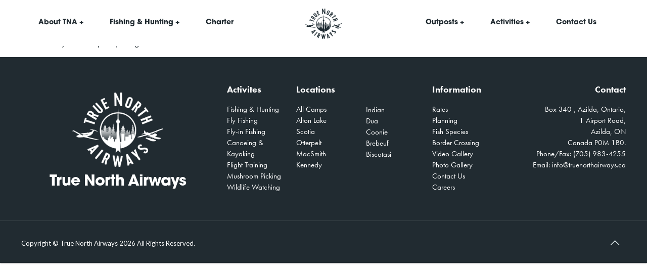

--- FILE ---
content_type: text/html; charset=UTF-8
request_url: https://truenorthairways.ca/job-openings/
body_size: 38033
content:
<!DOCTYPE html>
<html lang="en-US" class="no-js" itemscope itemtype="https://schema.org/WebPage">

<head>

<meta charset="UTF-8" />
<meta name='robots' content='index, follow, max-image-preview:large, max-snippet:-1, max-video-preview:-1' />
	<style>img:is([sizes="auto" i], [sizes^="auto," i]) { contain-intrinsic-size: 3000px 1500px }</style>
	<meta name="format-detection" content="telephone=no">
<meta name="viewport" content="width=device-width, initial-scale=1, maximum-scale=1" />
<link rel="shortcut icon" href="https://truenorthairways.ca/wp-content/uploads/2024/05/favicon.png" type="image/x-icon" />
<link rel="apple-touch-icon" href="https://truenorthairways.ca/wp-content/uploads/2024/05/favicon.png" />

	<!-- This site is optimized with the Yoast SEO plugin v26.1.1 - https://yoast.com/wordpress/plugins/seo/ -->
	<title>Careers | True North Airways</title>
	<link rel="canonical" href="https://truenorthairways.ca/job-openings/" />
	<meta property="og:locale" content="en_US" />
	<meta property="og:type" content="article" />
	<meta property="og:title" content="Careers | True North Airways" />
	<meta property="og:url" content="https://truenorthairways.ca/job-openings/" />
	<meta property="og:site_name" content="True North Airways" />
	<meta property="article:modified_time" content="2022-06-20T11:57:20+00:00" />
	<meta name="twitter:card" content="summary_large_image" />
	<script type="application/ld+json" class="yoast-schema-graph">{"@context":"https://schema.org","@graph":[{"@type":"WebPage","@id":"https://truenorthairways.ca/job-openings/","url":"https://truenorthairways.ca/job-openings/","name":"Careers | True North Airways","isPartOf":{"@id":"https://truenorthairways.ca/#website"},"datePublished":"2022-06-20T11:50:00+00:00","dateModified":"2022-06-20T11:57:20+00:00","inLanguage":"en-US","potentialAction":[{"@type":"ReadAction","target":["https://truenorthairways.ca/job-openings/"]}]},{"@type":"WebSite","@id":"https://truenorthairways.ca/#website","url":"https://truenorthairways.ca/","name":"True North Airways","description":"","potentialAction":[{"@type":"SearchAction","target":{"@type":"EntryPoint","urlTemplate":"https://truenorthairways.ca/?s={search_term_string}"},"query-input":{"@type":"PropertyValueSpecification","valueRequired":true,"valueName":"search_term_string"}}],"inLanguage":"en-US"}]}</script>
	<!-- / Yoast SEO plugin. -->


<link rel='dns-prefetch' href='//use.typekit.net' />
<link rel='dns-prefetch' href='//fonts.googleapis.com' />
<link rel='dns-prefetch' href='//use.fontawesome.com' />
<link rel="alternate" type="application/rss+xml" title="True North Airways &raquo; Feed" href="https://truenorthairways.ca/feed/" />
<script type="text/javascript">
/* <![CDATA[ */
window._wpemojiSettings = {"baseUrl":"https:\/\/s.w.org\/images\/core\/emoji\/16.0.1\/72x72\/","ext":".png","svgUrl":"https:\/\/s.w.org\/images\/core\/emoji\/16.0.1\/svg\/","svgExt":".svg","source":{"concatemoji":"https:\/\/truenorthairways.ca\/wp-includes\/js\/wp-emoji-release.min.js?ver=6.8.2"}};
/*! This file is auto-generated */
!function(s,n){var o,i,e;function c(e){try{var t={supportTests:e,timestamp:(new Date).valueOf()};sessionStorage.setItem(o,JSON.stringify(t))}catch(e){}}function p(e,t,n){e.clearRect(0,0,e.canvas.width,e.canvas.height),e.fillText(t,0,0);var t=new Uint32Array(e.getImageData(0,0,e.canvas.width,e.canvas.height).data),a=(e.clearRect(0,0,e.canvas.width,e.canvas.height),e.fillText(n,0,0),new Uint32Array(e.getImageData(0,0,e.canvas.width,e.canvas.height).data));return t.every(function(e,t){return e===a[t]})}function u(e,t){e.clearRect(0,0,e.canvas.width,e.canvas.height),e.fillText(t,0,0);for(var n=e.getImageData(16,16,1,1),a=0;a<n.data.length;a++)if(0!==n.data[a])return!1;return!0}function f(e,t,n,a){switch(t){case"flag":return n(e,"\ud83c\udff3\ufe0f\u200d\u26a7\ufe0f","\ud83c\udff3\ufe0f\u200b\u26a7\ufe0f")?!1:!n(e,"\ud83c\udde8\ud83c\uddf6","\ud83c\udde8\u200b\ud83c\uddf6")&&!n(e,"\ud83c\udff4\udb40\udc67\udb40\udc62\udb40\udc65\udb40\udc6e\udb40\udc67\udb40\udc7f","\ud83c\udff4\u200b\udb40\udc67\u200b\udb40\udc62\u200b\udb40\udc65\u200b\udb40\udc6e\u200b\udb40\udc67\u200b\udb40\udc7f");case"emoji":return!a(e,"\ud83e\udedf")}return!1}function g(e,t,n,a){var r="undefined"!=typeof WorkerGlobalScope&&self instanceof WorkerGlobalScope?new OffscreenCanvas(300,150):s.createElement("canvas"),o=r.getContext("2d",{willReadFrequently:!0}),i=(o.textBaseline="top",o.font="600 32px Arial",{});return e.forEach(function(e){i[e]=t(o,e,n,a)}),i}function t(e){var t=s.createElement("script");t.src=e,t.defer=!0,s.head.appendChild(t)}"undefined"!=typeof Promise&&(o="wpEmojiSettingsSupports",i=["flag","emoji"],n.supports={everything:!0,everythingExceptFlag:!0},e=new Promise(function(e){s.addEventListener("DOMContentLoaded",e,{once:!0})}),new Promise(function(t){var n=function(){try{var e=JSON.parse(sessionStorage.getItem(o));if("object"==typeof e&&"number"==typeof e.timestamp&&(new Date).valueOf()<e.timestamp+604800&&"object"==typeof e.supportTests)return e.supportTests}catch(e){}return null}();if(!n){if("undefined"!=typeof Worker&&"undefined"!=typeof OffscreenCanvas&&"undefined"!=typeof URL&&URL.createObjectURL&&"undefined"!=typeof Blob)try{var e="postMessage("+g.toString()+"("+[JSON.stringify(i),f.toString(),p.toString(),u.toString()].join(",")+"));",a=new Blob([e],{type:"text/javascript"}),r=new Worker(URL.createObjectURL(a),{name:"wpTestEmojiSupports"});return void(r.onmessage=function(e){c(n=e.data),r.terminate(),t(n)})}catch(e){}c(n=g(i,f,p,u))}t(n)}).then(function(e){for(var t in e)n.supports[t]=e[t],n.supports.everything=n.supports.everything&&n.supports[t],"flag"!==t&&(n.supports.everythingExceptFlag=n.supports.everythingExceptFlag&&n.supports[t]);n.supports.everythingExceptFlag=n.supports.everythingExceptFlag&&!n.supports.flag,n.DOMReady=!1,n.readyCallback=function(){n.DOMReady=!0}}).then(function(){return e}).then(function(){var e;n.supports.everything||(n.readyCallback(),(e=n.source||{}).concatemoji?t(e.concatemoji):e.wpemoji&&e.twemoji&&(t(e.twemoji),t(e.wpemoji)))}))}((window,document),window._wpemojiSettings);
/* ]]> */
</script>
<link rel='stylesheet' id='vc_extensions_admin_expandgrid-css' href='https://truenorthairways.ca/wp-content/plugins/vc-extensions-expandgrid/css/admin_icon.css?ver=6.8.2' type='text/css' media='all' />
<link rel='stylesheet' id='vc_extensions_stackgallery_adminicon-css' href='https://truenorthairways.ca/wp-content/plugins/vc-extensions-stackgallery/css/admin_icon.css?ver=6.8.2' type='text/css' media='all' />
<link rel='stylesheet' id='carousel-anything-css-css' href='https://truenorthairways.ca/wp-content/plugins/vc-super-bundle/features/carousel/carousel-anything/css/style.css?ver=1.12' type='text/css' media='all' />
<link rel='stylesheet' id='carousel-anything-owl-css' href='https://truenorthairways.ca/wp-content/plugins/vc-super-bundle/features/carousel/carousel-anything/css/owl.theme.default.css?ver=1.12' type='text/css' media='all' />
<link rel='stylesheet' id='carousel-anything-transitions-css' href='https://truenorthairways.ca/wp-content/plugins/vc-super-bundle/features/carousel/carousel-anything/css/owl.carousel.css?ver=1.12' type='text/css' media='all' />
<link rel='stylesheet' id='carousel-anything-animate-css' href='https://truenorthairways.ca/wp-content/plugins/vc-super-bundle/features/carousel/carousel-anything/css/animate.css?ver=1.12' type='text/css' media='all' />
<link rel='stylesheet' id='gcp-owl-carousel-css-css' href='https://truenorthairways.ca/wp-content/plugins/vc-super-bundle/features/carousel/carousel-anything/css/style.css?ver=1.12' type='text/css' media='all' />
<link rel='stylesheet' id='carousel-anything-single-post-css' href='https://truenorthairways.ca/wp-content/plugins/vc-super-bundle/features/carousel/carousel-anything/css/single-post.css?ver=1.12' type='text/css' media='all' />
<link rel='stylesheet' id='la-icon-maneger-style-css' href='https://truenorthairways.ca/wp-content/uploads/la_icon_sets/style.min.css?ver=6.8.2' type='text/css' media='all' />
<style id='wp-emoji-styles-inline-css' type='text/css'>

	img.wp-smiley, img.emoji {
		display: inline !important;
		border: none !important;
		box-shadow: none !important;
		height: 1em !important;
		width: 1em !important;
		margin: 0 0.07em !important;
		vertical-align: -0.1em !important;
		background: none !important;
		padding: 0 !important;
	}
</style>
<link rel='stylesheet' id='wp-block-library-css' href='https://truenorthairways.ca/wp-includes/css/dist/block-library/style.min.css?ver=6.8.2' type='text/css' media='all' />
<style id='classic-theme-styles-inline-css' type='text/css'>
/*! This file is auto-generated */
.wp-block-button__link{color:#fff;background-color:#32373c;border-radius:9999px;box-shadow:none;text-decoration:none;padding:calc(.667em + 2px) calc(1.333em + 2px);font-size:1.125em}.wp-block-file__button{background:#32373c;color:#fff;text-decoration:none}
</style>
<link rel='stylesheet' id='html5-player-vimeo-style-css' href='https://truenorthairways.ca/wp-content/plugins/html5-video-player/build/blocks/view.css?ver=6.8.2' type='text/css' media='all' />
<style id='wp-job-openings-blocks-style-inline-css' type='text/css'>
.wp-block-create-block-wjo-block{background-color:#21759b;border:1px dotted red;color:#fff;padding:2px}.awsm-b-row{display:-webkit-box;display:-ms-flexbox;display:-webkit-flex;display:flex;display:flexbox;-webkit-flex-flow:row wrap;margin:0 -15px;-webkit-box-orient:horizontal;-webkit-box-direction:normal;-ms-flex-flow:row wrap;flex-flow:row wrap}.awsm-b-row,.awsm-b-row *,.awsm-b-row :after,.awsm-b-row :before{-webkit-box-sizing:border-box;box-sizing:border-box}.awsm-b-grid-item{display:-webkit-box;display:-ms-flexbox;display:-webkit-flex;display:flex;float:left;padding:0 15px!important;width:33.333%;-webkit-box-orient:vertical;-webkit-box-direction:normal;-ms-flex-direction:column;flex-direction:column;-webkit-flex-direction:column}.awsm-b-grid-col-4 .awsm-b-grid-item{width:25%}.awsm-b-grid-col-2 .awsm-b-grid-item{width:50%}.awsm-b-grid-col .awsm-b-grid-item{width:100%}.awsm-b-job-hide{display:none!important}.awsm-job-show{display:block!important}.awsm-b-job-item{background:#fff;font-size:14px;padding:20px}a.awsm-b-job-item{text-decoration:none!important}.awsm-b-grid-item .awsm-b-job-item{border:1px solid #dddfe3;border-radius:2px;-webkit-box-shadow:0 1px 4px 0 rgba(0,0,0,.05);box-shadow:0 1px 4px 0 rgba(0,0,0,.05);display:-webkit-box;display:-ms-flexbox;display:-webkit-flex;display:flex;margin-bottom:30px;-webkit-box-orient:vertical;-webkit-box-direction:normal;-ms-flex-direction:column;flex-direction:column;-webkit-flex-direction:column;-webkit-box-flex:1;-ms-flex-positive:1;flex-grow:1;-webkit-flex-grow:1;-webkit-transition:all .3s ease;transition:all .3s ease}.awsm-b-grid-item .awsm-b-job-item:focus,.awsm-b-grid-item .awsm-b-job-item:hover{-webkit-box-shadow:0 3px 15px -5px rgba(0,0,0,.2);box-shadow:0 3px 15px -5px rgba(0,0,0,.2)}.awsm-b-grid-item .awsm-job-featured-image{margin-bottom:14px}.awsm-b-job-item h2.awsm-b-job-post-title{font-size:18px;margin:0 0 15px;text-align:left}.awsm-b-job-item h2.awsm-b-job-post-title a{font-size:18px}.awsm-b-grid-item .awsm-job-info{margin-bottom:10px;min-height:83px}.awsm-b-grid-item .awsm-job-info p{margin:0 0 8px}.awsm-b-job-wrap:after{clear:both;content:"";display:table}.awsm-b-filter-wrap,.awsm-b-filter-wrap *{-webkit-box-sizing:border-box;box-sizing:border-box}.awsm-b-filter-wrap{margin:0 -10px 20px}.awsm-b-filter-wrap form{display:-webkit-box;display:-webkit-flex;display:-ms-flexbox;display:flex;-webkit-flex-wrap:wrap;-ms-flex-wrap:wrap;flex-wrap:wrap}.awsm-b-filter-wrap .awsm-b-filter-items{display:none}.awsm-b-filter-wrap.awsm-b-full-width-search-filter-wrap .awsm-b-filter-item-search,.awsm-b-filter-wrap.awsm-b-full-width-search-filter-wrap .awsm-b-filter-items,.awsm-b-filter-wrap.awsm-b-no-search-filter-wrap .awsm-b-filter-items{width:100%}.awsm-b-filter-toggle{border:1px solid #ccc;border-radius:4px;display:-webkit-box;display:-webkit-flex;display:-ms-flexbox;display:flex;-webkit-flex-flow:wrap;-ms-flex-flow:wrap;flex-flow:wrap;margin:0 10px 10px;outline:none!important;padding:12px;width:46px}.awsm-b-filter-toggle.awsm-on{background:#ccc}.awsm-b-filter-toggle svg{height:20px;width:20px}.awsm-b-filter-wrap.awsm-b-no-search-filter-wrap .awsm-b-filter-toggle{width:100%;-webkit-box-align:center;-webkit-align-items:center;-ms-flex-align:center;align-items:center;-webkit-box-pack:justify;-webkit-justify-content:space-between;-ms-flex-pack:justify;justify-content:space-between;text-decoration:none}.awsm-b-filter-wrap.awsm-b-no-search-filter-wrap .awsm-b-filter-toggle svg{height:22px;width:22px}@media(min-width:768px){.awsm-b-filter-wrap .awsm-b-filter-items{display:-webkit-box!important;display:-webkit-flex!important;display:-ms-flexbox!important;display:flex!important;-webkit-flex-wrap:wrap;-ms-flex-wrap:wrap;flex-wrap:wrap;width:calc(100% - 250px)}.awsm-b-filter-toggle{display:none}.awsm-b-filter-item-search{width:250px}}.awsm-b-filter-wrap .awsm-b-filter-item{padding:0 10px 10px}.awsm-b-filter-item-search{padding:0 10px 10px;position:relative}@media(max-width:768px){.awsm-b-filter-wrap .awsm-b-filter-items{width:100%}.awsm-b-filter-item-search{width:calc(100% - 66px)}.awsm-b-filter-wrap .awsm-b-filter-item .awsm-selectric-wrapper{min-width:100%}}.awsm-b-filter-wrap .awsm-b-filter-item .awsm-b-job-form-control{min-height:48px;padding-right:58px}.awsm-b-filter-item-search .awsm-b-job-form-control{min-height:48px;padding-right:48px}.awsm-b-filter-item-search-in{position:relative}.awsm-b-filter-item-search .awsm-b-job-search-icon-wrapper{color:#ccc;cursor:pointer;font-size:16px;height:100%;line-height:48px;position:absolute;right:0;text-align:center;top:0;width:48px}.awsm-b-jobs-none-container{padding:25px}.awsm-b-jobs-none-container p{margin:0;padding:5px}.awsm-b-row .awsm-b-jobs-pagination{padding:0 15px;width:100%}.awsm-b-jobs-pagination{float:left;width:100%}.awsm-b-load-more-main a.awsm-b-load-more,.awsm-load-more-classic a.page-numbers{background:#fff;border:1px solid #dddfe3;-webkit-box-shadow:0 1px 4px 0 rgba(0,0,0,.05);box-shadow:0 1px 4px 0 rgba(0,0,0,.05);display:block;margin:0!important;outline:none!important;padding:20px;text-align:center;text-decoration:none!important;-webkit-transition:all .3s ease;transition:all .3s ease}.awsm-load-more-classic a.page-numbers,.awsm-load-more-classic span.page-numbers{font-size:90%;padding:5px 10px}.awsm-load-more-classic{text-align:center}.awsm-b-load-more-main a.awsm-load-more:focus,.awsm-b-load-more-main a.awsm-load-more:hover,.awsm-load-more-classic a.page-numbers:focus,.awsm-load-more-classic a.page-numbers:hover{-webkit-box-shadow:0 3px 15px -5px rgba(0,0,0,.2);box-shadow:0 3px 15px -5px rgba(0,0,0,.2)}.awsm-b-jobs-pagination.awsm-load-more-classic ul{list-style:none;margin:0;padding:0}.awsm-b-jobs-pagination.awsm-load-more-classic ul li{display:inline-block}.awsm-b-lists{border:1px solid #ededed}.awsm-b-list-item{width:100%}.awsm-b-list-item h2.awsm-job-b-post-title{margin-bottom:0}.awsm-b-list-item .awsm-job-featured-image{float:left;margin-right:10px}.awsm-b-list-item .awsm-job-featured-image img{height:50px;width:50px}.awsm-b-list-item .awsm-b-job-item{border-bottom:1px solid rgba(0,0,0,.13)}.awsm-b-list-item .awsm-b-job-item:after{clear:both;content:"";display:table}.awsm-b-list-left-col{float:left;width:50%}.awsm-b-list-right-col{float:left;text-align:right;width:50%}.awsm-b-list-item .awsm-job-specification-wrapper{display:inline-block;vertical-align:middle}.awsm-b-list-item .awsm-job-specification-item{display:inline-block;margin:0 15px 0 0;vertical-align:middle}a.awsm-b-job-item .awsm-job-specification-item{color:#4c4c4c}.awsm-b-list-item .awsm-job-more-container{display:inline-block;vertical-align:middle}.awsm-job-more-container .awsm-job-more span:before{content:"→"}.awsm-b-lists .awsm-b-jobs-pagination{margin-top:30px}.awsm-job-specification-item>[class^=awsm-job-icon-]{margin-right:6px}.awsm-job-specification-term:after{content:", "}.awsm-job-specification-term:last-child:after{content:""}.awsm-job-single-wrap,.awsm-job-single-wrap *,.awsm-job-single-wrap :after,.awsm-job-single-wrap :before{-webkit-box-sizing:border-box;box-sizing:border-box}.awsm-job-single-wrap{margin-bottom:1.3em}.awsm-job-single-wrap:after{clear:both;content:"";display:table}.awsm-job-content{padding-bottom:32px}.awsm-job-single-wrap.awsm-col-2 .awsm-job-content{float:left;padding-right:15px;width:55%}.awsm-job-single-wrap.awsm-col-2 .awsm-job-form{float:left;padding-left:15px;width:45%}.awsm-job-head,.awsm_job_spec_above_content{margin-bottom:20px}.awsm-job-head h1{margin:0 0 20px}.awsm-job-list-info span{margin-right:10px}.awsm-job-single-wrap .awsm-job-expiration-label{font-weight:700}.awsm-job-form-inner{background:#fff;border:1px solid #dddfe3;padding:35px}.awsm-job-form-inner h2{margin:0 0 30px}.awsm-job-form-group{margin-bottom:20px}.awsm-job-form-group input[type=checkbox],.awsm-job-form-group input[type=radio]{margin-right:5px}.awsm-job-form-group label{display:block;margin-bottom:10px}.awsm-job-form-options-container label,.awsm-job-inline-group label{display:inline;font-weight:400}.awsm-b-job-form-control{display:block;width:100%}.awsm-job-form-options-container span{display:inline-block;margin-bottom:10px;margin-left:10px}.awsm-job-submit{background:#0195ff;border:1px solid #0195ff;color:#fff;padding:10px 30px}.awsm-job-submit:focus,.awsm-job-submit:hover{background:rgba(0,0,0,0);color:#0195ff}.awsm-job-form-error{color:#db4c4c;font-weight:500}.awsm-b-job-form-control.awsm-job-form-error,.awsm-b-job-form-control.awsm-job-form-error:focus{border:1px solid #db4c4c}.awsm-error-message,.awsm-success-message{padding:12px 25px}.awsm-error-message p:empty,.awsm-success-message p:empty{display:none}.awsm-error-message p,.awsm-success-message p{margin:0!important;padding:0!important}.awsm-success-message{border:1px solid #1ea508}.awsm-error-message{border:1px solid #db4c4c}ul.awsm-error-message li{line-height:1.8em;margin-left:1.2em}.awsm-expired-message{padding:25px}.awsm-expired-message p{margin:1em 0}.awsm-job-container{margin:0 auto;max-width:1170px;padding:50px 0;width:100%}.awsm-jobs-loading{position:relative}.awsm-b-job-listings:after{content:"";height:100%;left:0;opacity:0;position:absolute;top:0;-webkit-transition:all .3s ease;transition:all .3s ease;visibility:hidden;width:100%}.awsm-b-job-listings.awsm-jobs-loading:after{opacity:1;visibility:visible}.awsm-b-sr-only{height:1px;margin:-1px;overflow:hidden;padding:0;position:absolute;width:1px;clip:rect(0,0,0,0);border:0}@media(max-width:1024px){.awsm-b-grid-col-4 .awsm-b-grid-item{width:33.333%}}@media(max-width:992px){.awsm-job-single-wrap.awsm-col-2 .awsm-job-content{padding-right:0;width:100%}.awsm-job-single-wrap.awsm-col-2 .awsm-job-form{padding-left:0;width:100%}}@media(max-width:768px){.awsm-b-grid-col-3 .awsm-b-grid-item,.awsm-b-grid-col-4 .awsm-b-grid-item,.awsm-b-grid-item{width:50%}.awsm-b-list-left-col{padding-bottom:10px;width:100%}.awsm-b-list-right-col{text-align:left;width:100%}}@media(max-width:648px){.awsm-b-grid-col-2 .awsm-b-grid-item,.awsm-b-grid-col-3 .awsm-b-grid-item,.awsm-b-grid-col-4 .awsm-b-grid-item,.awsm-b-grid-item{width:100%}.awsm-b-list-item .awsm-job-specification-wrapper{display:block;float:none;padding-bottom:5px}.awsm-b-list-item .awsm-job-more-container{display:block;float:none}}.awsm-job-form-plugin-style .awsm-b-job-form-control{border:1px solid #ccc;border-radius:4px;color:#060606;display:block;font:inherit;line-height:1;min-height:46px;padding:8px 15px;-webkit-transition:all .3s ease;transition:all .3s ease;width:100%}.awsm-job-form-plugin-style .awsm-b-job-form-control:focus{border-color:#060606;-webkit-box-shadow:none;box-shadow:none;outline:none}.awsm-job-form-plugin-style .awsm-b-job-form-control.awsm-job-form-error{border-color:#db4c4c}.awsm-job-form-plugin-style textarea.awsm-b-job-form-control{min-height:80px}.awsm-job-form-plugin-style .awsm-application-submit-btn,.awsm-job-form-plugin-style .awsm-jobs-primary-button{background:#060606;border-radius:45px;color:#fff;padding:16px 32px;-webkit-transition:all .3s ease;transition:all .3s ease}.awsm-job-form-plugin-style .awsm-application-submit-btn:focus,.awsm-job-form-plugin-style .awsm-application-submit-btn:hover,.awsm-job-form-plugin-style .awsm-jobs-primary-button:focus,.awsm-job-form-plugin-style .awsm-jobs-primary-button:hover{background:#060606;color:#fff;outline:none}.awsm-job-form-plugin-style .awsm-jobs-primary-button{cursor:pointer}.awsm-job-form-plugin-style .awsm-jobs-primary-button:disabled{opacity:.5;pointer-events:none}.awsm-job-form-plugin-style .awsm-selectric{border-color:#ccc;border-radius:4px;-webkit-box-shadow:none;box-shadow:none}.awsm-job-form-plugin-style .awsm-selectric-open .awsm-selectric{border-color:#060606}.awsm-job-form-plugin-style .awsm-selectric .label{margin-left:15px}.awsm-jobs-is-block-theme .site-branding{padding:0 2.1rem}.awsm-jobs-is-block-theme .site-content{padding:0 2.1rem 3rem}.awsm-jobs-is-block-theme .site-title{margin-bottom:0}.awsm-b-job-wrap,.awsm-b-job-wrap *{-webkit-box-sizing:border-box;box-sizing:border-box}

</style>
<link rel='stylesheet' id='awsm-jobs-general-css' href='https://truenorthairways.ca/wp-content/plugins/wp-job-openings/assets/css/general.min.css?ver=3.5.4' type='text/css' media='all' />
<link rel='stylesheet' id='awsm-jobs-style-css' href='https://truenorthairways.ca/wp-content/plugins/wp-job-openings/assets/css/style.min.css?ver=3.5.4' type='text/css' media='all' />
<style id='global-styles-inline-css' type='text/css'>
:root{--wp--preset--aspect-ratio--square: 1;--wp--preset--aspect-ratio--4-3: 4/3;--wp--preset--aspect-ratio--3-4: 3/4;--wp--preset--aspect-ratio--3-2: 3/2;--wp--preset--aspect-ratio--2-3: 2/3;--wp--preset--aspect-ratio--16-9: 16/9;--wp--preset--aspect-ratio--9-16: 9/16;--wp--preset--color--black: #000000;--wp--preset--color--cyan-bluish-gray: #abb8c3;--wp--preset--color--white: #ffffff;--wp--preset--color--pale-pink: #f78da7;--wp--preset--color--vivid-red: #cf2e2e;--wp--preset--color--luminous-vivid-orange: #ff6900;--wp--preset--color--luminous-vivid-amber: #fcb900;--wp--preset--color--light-green-cyan: #7bdcb5;--wp--preset--color--vivid-green-cyan: #00d084;--wp--preset--color--pale-cyan-blue: #8ed1fc;--wp--preset--color--vivid-cyan-blue: #0693e3;--wp--preset--color--vivid-purple: #9b51e0;--wp--preset--gradient--vivid-cyan-blue-to-vivid-purple: linear-gradient(135deg,rgba(6,147,227,1) 0%,rgb(155,81,224) 100%);--wp--preset--gradient--light-green-cyan-to-vivid-green-cyan: linear-gradient(135deg,rgb(122,220,180) 0%,rgb(0,208,130) 100%);--wp--preset--gradient--luminous-vivid-amber-to-luminous-vivid-orange: linear-gradient(135deg,rgba(252,185,0,1) 0%,rgba(255,105,0,1) 100%);--wp--preset--gradient--luminous-vivid-orange-to-vivid-red: linear-gradient(135deg,rgba(255,105,0,1) 0%,rgb(207,46,46) 100%);--wp--preset--gradient--very-light-gray-to-cyan-bluish-gray: linear-gradient(135deg,rgb(238,238,238) 0%,rgb(169,184,195) 100%);--wp--preset--gradient--cool-to-warm-spectrum: linear-gradient(135deg,rgb(74,234,220) 0%,rgb(151,120,209) 20%,rgb(207,42,186) 40%,rgb(238,44,130) 60%,rgb(251,105,98) 80%,rgb(254,248,76) 100%);--wp--preset--gradient--blush-light-purple: linear-gradient(135deg,rgb(255,206,236) 0%,rgb(152,150,240) 100%);--wp--preset--gradient--blush-bordeaux: linear-gradient(135deg,rgb(254,205,165) 0%,rgb(254,45,45) 50%,rgb(107,0,62) 100%);--wp--preset--gradient--luminous-dusk: linear-gradient(135deg,rgb(255,203,112) 0%,rgb(199,81,192) 50%,rgb(65,88,208) 100%);--wp--preset--gradient--pale-ocean: linear-gradient(135deg,rgb(255,245,203) 0%,rgb(182,227,212) 50%,rgb(51,167,181) 100%);--wp--preset--gradient--electric-grass: linear-gradient(135deg,rgb(202,248,128) 0%,rgb(113,206,126) 100%);--wp--preset--gradient--midnight: linear-gradient(135deg,rgb(2,3,129) 0%,rgb(40,116,252) 100%);--wp--preset--font-size--small: 13px;--wp--preset--font-size--medium: 20px;--wp--preset--font-size--large: 36px;--wp--preset--font-size--x-large: 42px;--wp--preset--spacing--20: 0.44rem;--wp--preset--spacing--30: 0.67rem;--wp--preset--spacing--40: 1rem;--wp--preset--spacing--50: 1.5rem;--wp--preset--spacing--60: 2.25rem;--wp--preset--spacing--70: 3.38rem;--wp--preset--spacing--80: 5.06rem;--wp--preset--shadow--natural: 6px 6px 9px rgba(0, 0, 0, 0.2);--wp--preset--shadow--deep: 12px 12px 50px rgba(0, 0, 0, 0.4);--wp--preset--shadow--sharp: 6px 6px 0px rgba(0, 0, 0, 0.2);--wp--preset--shadow--outlined: 6px 6px 0px -3px rgba(255, 255, 255, 1), 6px 6px rgba(0, 0, 0, 1);--wp--preset--shadow--crisp: 6px 6px 0px rgba(0, 0, 0, 1);}:where(.is-layout-flex){gap: 0.5em;}:where(.is-layout-grid){gap: 0.5em;}body .is-layout-flex{display: flex;}.is-layout-flex{flex-wrap: wrap;align-items: center;}.is-layout-flex > :is(*, div){margin: 0;}body .is-layout-grid{display: grid;}.is-layout-grid > :is(*, div){margin: 0;}:where(.wp-block-columns.is-layout-flex){gap: 2em;}:where(.wp-block-columns.is-layout-grid){gap: 2em;}:where(.wp-block-post-template.is-layout-flex){gap: 1.25em;}:where(.wp-block-post-template.is-layout-grid){gap: 1.25em;}.has-black-color{color: var(--wp--preset--color--black) !important;}.has-cyan-bluish-gray-color{color: var(--wp--preset--color--cyan-bluish-gray) !important;}.has-white-color{color: var(--wp--preset--color--white) !important;}.has-pale-pink-color{color: var(--wp--preset--color--pale-pink) !important;}.has-vivid-red-color{color: var(--wp--preset--color--vivid-red) !important;}.has-luminous-vivid-orange-color{color: var(--wp--preset--color--luminous-vivid-orange) !important;}.has-luminous-vivid-amber-color{color: var(--wp--preset--color--luminous-vivid-amber) !important;}.has-light-green-cyan-color{color: var(--wp--preset--color--light-green-cyan) !important;}.has-vivid-green-cyan-color{color: var(--wp--preset--color--vivid-green-cyan) !important;}.has-pale-cyan-blue-color{color: var(--wp--preset--color--pale-cyan-blue) !important;}.has-vivid-cyan-blue-color{color: var(--wp--preset--color--vivid-cyan-blue) !important;}.has-vivid-purple-color{color: var(--wp--preset--color--vivid-purple) !important;}.has-black-background-color{background-color: var(--wp--preset--color--black) !important;}.has-cyan-bluish-gray-background-color{background-color: var(--wp--preset--color--cyan-bluish-gray) !important;}.has-white-background-color{background-color: var(--wp--preset--color--white) !important;}.has-pale-pink-background-color{background-color: var(--wp--preset--color--pale-pink) !important;}.has-vivid-red-background-color{background-color: var(--wp--preset--color--vivid-red) !important;}.has-luminous-vivid-orange-background-color{background-color: var(--wp--preset--color--luminous-vivid-orange) !important;}.has-luminous-vivid-amber-background-color{background-color: var(--wp--preset--color--luminous-vivid-amber) !important;}.has-light-green-cyan-background-color{background-color: var(--wp--preset--color--light-green-cyan) !important;}.has-vivid-green-cyan-background-color{background-color: var(--wp--preset--color--vivid-green-cyan) !important;}.has-pale-cyan-blue-background-color{background-color: var(--wp--preset--color--pale-cyan-blue) !important;}.has-vivid-cyan-blue-background-color{background-color: var(--wp--preset--color--vivid-cyan-blue) !important;}.has-vivid-purple-background-color{background-color: var(--wp--preset--color--vivid-purple) !important;}.has-black-border-color{border-color: var(--wp--preset--color--black) !important;}.has-cyan-bluish-gray-border-color{border-color: var(--wp--preset--color--cyan-bluish-gray) !important;}.has-white-border-color{border-color: var(--wp--preset--color--white) !important;}.has-pale-pink-border-color{border-color: var(--wp--preset--color--pale-pink) !important;}.has-vivid-red-border-color{border-color: var(--wp--preset--color--vivid-red) !important;}.has-luminous-vivid-orange-border-color{border-color: var(--wp--preset--color--luminous-vivid-orange) !important;}.has-luminous-vivid-amber-border-color{border-color: var(--wp--preset--color--luminous-vivid-amber) !important;}.has-light-green-cyan-border-color{border-color: var(--wp--preset--color--light-green-cyan) !important;}.has-vivid-green-cyan-border-color{border-color: var(--wp--preset--color--vivid-green-cyan) !important;}.has-pale-cyan-blue-border-color{border-color: var(--wp--preset--color--pale-cyan-blue) !important;}.has-vivid-cyan-blue-border-color{border-color: var(--wp--preset--color--vivid-cyan-blue) !important;}.has-vivid-purple-border-color{border-color: var(--wp--preset--color--vivid-purple) !important;}.has-vivid-cyan-blue-to-vivid-purple-gradient-background{background: var(--wp--preset--gradient--vivid-cyan-blue-to-vivid-purple) !important;}.has-light-green-cyan-to-vivid-green-cyan-gradient-background{background: var(--wp--preset--gradient--light-green-cyan-to-vivid-green-cyan) !important;}.has-luminous-vivid-amber-to-luminous-vivid-orange-gradient-background{background: var(--wp--preset--gradient--luminous-vivid-amber-to-luminous-vivid-orange) !important;}.has-luminous-vivid-orange-to-vivid-red-gradient-background{background: var(--wp--preset--gradient--luminous-vivid-orange-to-vivid-red) !important;}.has-very-light-gray-to-cyan-bluish-gray-gradient-background{background: var(--wp--preset--gradient--very-light-gray-to-cyan-bluish-gray) !important;}.has-cool-to-warm-spectrum-gradient-background{background: var(--wp--preset--gradient--cool-to-warm-spectrum) !important;}.has-blush-light-purple-gradient-background{background: var(--wp--preset--gradient--blush-light-purple) !important;}.has-blush-bordeaux-gradient-background{background: var(--wp--preset--gradient--blush-bordeaux) !important;}.has-luminous-dusk-gradient-background{background: var(--wp--preset--gradient--luminous-dusk) !important;}.has-pale-ocean-gradient-background{background: var(--wp--preset--gradient--pale-ocean) !important;}.has-electric-grass-gradient-background{background: var(--wp--preset--gradient--electric-grass) !important;}.has-midnight-gradient-background{background: var(--wp--preset--gradient--midnight) !important;}.has-small-font-size{font-size: var(--wp--preset--font-size--small) !important;}.has-medium-font-size{font-size: var(--wp--preset--font-size--medium) !important;}.has-large-font-size{font-size: var(--wp--preset--font-size--large) !important;}.has-x-large-font-size{font-size: var(--wp--preset--font-size--x-large) !important;}
:where(.wp-block-post-template.is-layout-flex){gap: 1.25em;}:where(.wp-block-post-template.is-layout-grid){gap: 1.25em;}
:where(.wp-block-columns.is-layout-flex){gap: 2em;}:where(.wp-block-columns.is-layout-grid){gap: 2em;}
:root :where(.wp-block-pullquote){font-size: 1.5em;line-height: 1.6;}
</style>
<link rel='stylesheet' id='booked-tooltipster-css' href='https://truenorthairways.ca/wp-content/plugins/booked/assets/js/tooltipster/css/tooltipster.css?ver=3.3.0' type='text/css' media='all' />
<link rel='stylesheet' id='booked-tooltipster-theme-css' href='https://truenorthairways.ca/wp-content/plugins/booked/assets/js/tooltipster/css/themes/tooltipster-light.css?ver=3.3.0' type='text/css' media='all' />
<link rel='stylesheet' id='booked-animations-css' href='https://truenorthairways.ca/wp-content/plugins/booked/assets/css/animations.css?ver=2.4.3' type='text/css' media='all' />
<link rel='stylesheet' id='booked-css-css' href='https://truenorthairways.ca/wp-content/plugins/booked/dist/booked.css?ver=2.4.3' type='text/css' media='all' />
<style id='booked-css-inline-css' type='text/css'>
#ui-datepicker-div.booked_custom_date_picker table.ui-datepicker-calendar tbody td a.ui-state-active,#ui-datepicker-div.booked_custom_date_picker table.ui-datepicker-calendar tbody td a.ui-state-active:hover,body #booked-profile-page input[type=submit].button-primary:hover,body .booked-list-view button.button:hover, body .booked-list-view input[type=submit].button-primary:hover,body div.booked-calendar input[type=submit].button-primary:hover,body .booked-modal input[type=submit].button-primary:hover,body div.booked-calendar .bc-head,body div.booked-calendar .bc-head .bc-col,body div.booked-calendar .booked-appt-list .timeslot .timeslot-people button:hover,body #booked-profile-page .booked-profile-header,body #booked-profile-page .booked-tabs li.active a,body #booked-profile-page .booked-tabs li.active a:hover,body #booked-profile-page .appt-block .google-cal-button > a:hover,#ui-datepicker-div.booked_custom_date_picker .ui-datepicker-header{ background:#fe2f2d !important; }body #booked-profile-page input[type=submit].button-primary:hover,body div.booked-calendar input[type=submit].button-primary:hover,body .booked-list-view button.button:hover, body .booked-list-view input[type=submit].button-primary:hover,body .booked-modal input[type=submit].button-primary:hover,body div.booked-calendar .bc-head .bc-col,body div.booked-calendar .booked-appt-list .timeslot .timeslot-people button:hover,body #booked-profile-page .booked-profile-header,body #booked-profile-page .appt-block .google-cal-button > a:hover{ border-color:#fe2f2d !important; }body div.booked-calendar .bc-row.days,body div.booked-calendar .bc-row.days .bc-col,body .booked-calendarSwitcher.calendar,body #booked-profile-page .booked-tabs,#ui-datepicker-div.booked_custom_date_picker table.ui-datepicker-calendar thead,#ui-datepicker-div.booked_custom_date_picker table.ui-datepicker-calendar thead th{ background:#212b31 !important; }body div.booked-calendar .bc-row.days .bc-col,body #booked-profile-page .booked-tabs{ border-color:#212b31 !important; }#ui-datepicker-div.booked_custom_date_picker table.ui-datepicker-calendar tbody td.ui-datepicker-today a,#ui-datepicker-div.booked_custom_date_picker table.ui-datepicker-calendar tbody td.ui-datepicker-today a:hover,body #booked-profile-page input[type=submit].button-primary,body div.booked-calendar input[type=submit].button-primary,body .booked-list-view button.button, body .booked-list-view input[type=submit].button-primary,body .booked-list-view button.button, body .booked-list-view input[type=submit].button-primary,body .booked-modal input[type=submit].button-primary,body div.booked-calendar .booked-appt-list .timeslot .timeslot-people button,body #booked-profile-page .booked-profile-appt-list .appt-block.approved .status-block,body #booked-profile-page .appt-block .google-cal-button > a,body .booked-modal p.booked-title-bar,body div.booked-calendar .bc-col:hover .date span,body .booked-list-view a.booked_list_date_picker_trigger.booked-dp-active,body .booked-list-view a.booked_list_date_picker_trigger.booked-dp-active:hover,.booked-ms-modal .booked-book-appt,body #booked-profile-page .booked-tabs li a .counter{ background:#fe2f2d; }body #booked-profile-page input[type=submit].button-primary,body div.booked-calendar input[type=submit].button-primary,body .booked-list-view button.button, body .booked-list-view input[type=submit].button-primary,body .booked-list-view button.button, body .booked-list-view input[type=submit].button-primary,body .booked-modal input[type=submit].button-primary,body #booked-profile-page .appt-block .google-cal-button > a,body div.booked-calendar .booked-appt-list .timeslot .timeslot-people button,body .booked-list-view a.booked_list_date_picker_trigger.booked-dp-active,body .booked-list-view a.booked_list_date_picker_trigger.booked-dp-active:hover{ border-color:#fe2f2d; }body .booked-modal .bm-window p i.fa,body .booked-modal .bm-window a,body .booked-appt-list .booked-public-appointment-title,body .booked-modal .bm-window p.appointment-title,.booked-ms-modal.visible:hover .booked-book-appt{ color:#fe2f2d; }.booked-appt-list .timeslot.has-title .booked-public-appointment-title { color:inherit; }
</style>
<link rel='stylesheet' id='custom-typekit-css-css' href='https://use.typekit.net/jkd4dzx.css?ver=2.1.0' type='text/css' media='all' />
<link rel='stylesheet' id='formcraft-common-css' href='https://truenorthairways.ca/wp-content/plugins/formcraft3/dist/formcraft-common.css?ver=3.8.24' type='text/css' media='all' />
<link rel='stylesheet' id='formcraft-form-css' href='https://truenorthairways.ca/wp-content/plugins/formcraft3/dist/form.css?ver=3.8.24' type='text/css' media='all' />
<link rel='stylesheet' id='go-portfolio-magnific-popup-styles-css' href='https://truenorthairways.ca/wp-content/plugins/go_portfolio/assets/plugins/magnific-popup/magnific-popup.css?ver=1.7.5' type='text/css' media='all' />
<link rel='stylesheet' id='go-portfolio-styles-css' href='https://truenorthairways.ca/wp-content/plugins/go_portfolio/assets/css/go_portfolio_styles.css?ver=1.7.5' type='text/css' media='all' />
<style id='go-portfolio-styles-inline-css' type='text/css'>
@media only screen and (min-width: 768px) and (max-width: 959px) {
		.gw-gopf-posts { letter-spacing:10px; }
		.gw-gopf {
			
			margin:0 auto;
		}
		.gw-gopf-1col .gw-gopf-col-wrap {
        	float:left !important;
			margin-left:0 !important;
        	width:100%;
		}
		.gw-gopf-2cols .gw-gopf-col-wrap,
		.gw-gopf-3cols .gw-gopf-col-wrap,
		.gw-gopf-4cols .gw-gopf-col-wrap,
		.gw-gopf-5cols .gw-gopf-col-wrap,
		.gw-gopf-6cols .gw-gopf-col-wrap,
		.gw-gopf-7cols .gw-gopf-col-wrap,
		.gw-gopf-8cols .gw-gopf-col-wrap,
		.gw-gopf-9cols .gw-gopf-col-wrap,
		.gw-gopf-10cols .gw-gopf-col-wrap { width:50% !important; }
	}

		@media only screen and (min-width: 480px) and (max-width: 767px) {
		.gw-gopf-posts { letter-spacing:20px; }
		.gw-gopf {
			
			margin:0 auto;
		}
		.gw-gopf-1col .gw-gopf-col-wrap,
		.gw-gopf-2cols .gw-gopf-col-wrap,
		.gw-gopf-3cols .gw-gopf-col-wrap,
		.gw-gopf-4cols .gw-gopf-col-wrap,
		.gw-gopf-5cols .gw-gopf-col-wrap,
		.gw-gopf-6cols .gw-gopf-col-wrap,
		.gw-gopf-7cols .gw-gopf-col-wrap,
		.gw-gopf-8cols .gw-gopf-col-wrap,
		.gw-gopf-9cols .gw-gopf-col-wrap,
		.gw-gopf-10cols .gw-gopf-col-wrap {
        	float:left !important;
			margin-left:0 !important;
        	width:100%;
		}

		/* RTL */
		.gw-gopf-rtl.gw-gopf-1col .gw-gopf-col-wrap,
		.gw-gopf-rtl.gw-gopf-2cols .gw-gopf-col-wrap,
		.gw-gopf-rtl.gw-gopf-3cols .gw-gopf-col-wrap,
		.gw-gopf-rtl.gw-gopf-4cols .gw-gopf-col-wrap,
		.gw-gopf-rtl.gw-gopf-5cols .gw-gopf-col-wrap,
		.gw-gopf-rtl.gw-gopf-6cols .gw-gopf-col-wrap,
		.gw-gopf-rtl.gw-gopf-7cols .gw-gopf-col-wrap,
		.gw-gopf-rtl.gw-gopf-8cols .gw-gopf-col-wrap,
		.gw-gopf-rtl.gw-gopf-9cols .gw-gopf-col-wrap,
		.gw-gopf-rtl.gw-gopf-10cols .gw-gopf-col-wrap { float:right !important; }

		.gw-gopf-slider-type.gw-gopf-rtl.gw-gopf-1col .gw-gopf-col-wrap,
		.gw-gopf-slider-type.gw-gopf-rtl.gw-gopf-2cols .gw-gopf-col-wrap,
		.gw-gopf-slider-type.gw-gopf-rtl.gw-gopf-3cols .gw-gopf-col-wrap,
		.gw-gopf-slider-type.gw-gopf-rtl.gw-gopf-4cols .gw-gopf-col-wrap,
		.gw-gopf-slider-type.gw-gopf-rtl.gw-gopf-5cols .gw-gopf-col-wrap,
		.gw-gopf-slider-type.gw-gopf-rtl.gw-gopf-6cols .gw-gopf-col-wrap,
		.gw-gopf-slider-type.gw-gopf-rtl.gw-gopf-7cols .gw-gopf-col-wrap,
		.gw-gopf-slider-type.gw-gopf-rtl.gw-gopf-8cols .gw-gopf-col-wrap,
		.gw-gopf-slider-type.gw-gopf-rtl.gw-gopf-9cols .gw-gopf-col-wrap,
		.gw-gopf-slider-type.gw-gopf-rtl.gw-gopf-10cols .gw-gopf-col-wrap { float:left !important; }

	}


		@media only screen and (max-width: 479px) {
		.gw-gopf-posts { letter-spacing:30px; }
		.gw-gopf {
			max-width:400px;
			margin:0 auto;
		}
		.gw-gopf-1col .gw-gopf-col-wrap,
		.gw-gopf-2cols .gw-gopf-col-wrap,
		.gw-gopf-3cols .gw-gopf-col-wrap,
		.gw-gopf-4cols .gw-gopf-col-wrap,
		.gw-gopf-5cols .gw-gopf-col-wrap,
		.gw-gopf-6cols .gw-gopf-col-wrap,
		.gw-gopf-7cols .gw-gopf-col-wrap,
		.gw-gopf-8cols .gw-gopf-col-wrap,
		.gw-gopf-9cols .gw-gopf-col-wrap,
		.gw-gopf-10cols .gw-gopf-col-wrap {
        	margin-left:0 !important;
        	float:left !important;
        	width:100%;
         }

		/* RTL */
		.gw-gopf-rtl.gw-gopf-1col .gw-gopf-col-wrap,
		.gw-gopf-rtl.gw-gopf-2cols .gw-gopf-col-wrap,
		.gw-gopf-rtl.gw-gopf-3cols .gw-gopf-col-wrap,
		.gw-gopf-rtl.gw-gopf-4cols .gw-gopf-col-wrap,
		.gw-gopf-rtl.gw-gopf-5cols .gw-gopf-col-wrap,
		.gw-gopf-rtl.gw-gopf-6cols .gw-gopf-col-wrap,
		.gw-gopf-rtl.gw-gopf-7cols .gw-gopf-col-wrap,
		.gw-gopf-rtl.gw-gopf-8cols .gw-gopf-col-wrap,
		.gw-gopf-rtl.gw-gopf-9cols .gw-gopf-col-wrap,
		.gw-gopf-rtl.gw-gopf-10cols .gw-gopf-col-wrap { float:right !important; }

		.gw-gopf-slider-type.gw-gopf-rtl.gw-gopf-1col .gw-gopf-col-wrap,
		.gw-gopf-slider-type.gw-gopf-rtl.gw-gopf-2cols .gw-gopf-col-wrap,
		.gw-gopf-slider-type.gw-gopf-rtl.gw-gopf-3cols .gw-gopf-col-wrap,
		.gw-gopf-slider-type.gw-gopf-rtl.gw-gopf-4cols .gw-gopf-col-wrap,
		.gw-gopf-slider-type.gw-gopf-rtl.gw-gopf-5cols .gw-gopf-col-wrap,
		.gw-gopf-slider-type.gw-gopf-rtl.gw-gopf-6cols .gw-gopf-col-wrap,
		.gw-gopf-slider-type.gw-gopf-rtl.gw-gopf-7cols .gw-gopf-col-wrap,
		.gw-gopf-slider-type.gw-gopf-rtl.gw-gopf-8cols .gw-gopf-col-wrap,
		.gw-gopf-slider-type.gw-gopf-rtl.gw-gopf-9cols .gw-gopf-col-wrap,
		.gw-gopf-slider-type.gw-gopf-rtl.gw-gopf-10cols .gw-gopf-col-wrap { float:left !important; }

	}
</style>
<link rel='stylesheet' id='menu-image-css' href='https://truenorthairways.ca/wp-content/plugins/menu-image/includes/css/menu-image.css?ver=3.13' type='text/css' media='all' />
<link rel='stylesheet' id='dashicons-css' href='https://truenorthairways.ca/wp-includes/css/dashicons.min.css?ver=6.8.2' type='text/css' media='all' />
<link rel='stylesheet' id='html5-player-video-view-style-css' href='https://truenorthairways.ca/wp-content/plugins/html5-video-player/build/blocks/view.css?ver=6.8.2' type='text/css' media='all' />
<link rel='stylesheet' id='theme.css-css' href='https://truenorthairways.ca/wp-content/plugins/popup-builder/public/css/theme.css?ver=4.4.0' type='text/css' media='all' />
<link rel='stylesheet' id='sf_styles-css' href='https://truenorthairways.ca/wp-content/plugins/superfly-menu/css/public.min.css?ver=6.8.2' type='text/css' media='all' />
<link rel='stylesheet' id='style-css' href='https://truenorthairways.ca/wp-content/themes/tcsms/style.css?ver=21.9.5' type='text/css' media='all' />
<link rel='stylesheet' id='mfn-base-css' href='https://truenorthairways.ca/wp-content/themes/tcsms/css/base.css?ver=21.9.5' type='text/css' media='all' />
<link rel='stylesheet' id='mfn-layout-css' href='https://truenorthairways.ca/wp-content/themes/tcsms/css/layout.css?ver=21.9.5' type='text/css' media='all' />
<link rel='stylesheet' id='mfn-shortcodes-css' href='https://truenorthairways.ca/wp-content/themes/tcsms/css/shortcodes.css?ver=21.9.5' type='text/css' media='all' />
<link rel='stylesheet' id='mfn-animations-css' href='https://truenorthairways.ca/wp-content/themes/tcsms/assets/animations/animations.min.css?ver=21.9.5' type='text/css' media='all' />
<link rel='stylesheet' id='mfn-jquery-ui-css' href='https://truenorthairways.ca/wp-content/themes/tcsms/assets/ui/jquery.ui.all.css?ver=21.9.5' type='text/css' media='all' />
<link rel='stylesheet' id='mfn-jplayer-css' href='https://truenorthairways.ca/wp-content/themes/tcsms/assets/jplayer/css/jplayer.blue.monday.css?ver=21.9.5' type='text/css' media='all' />
<link rel='stylesheet' id='mfn-responsive-css' href='https://truenorthairways.ca/wp-content/themes/tcsms/css/responsive.css?ver=21.9.5' type='text/css' media='all' />
<link rel='stylesheet' id='mfn-fonts-css' href='https://fonts.googleapis.com/css?family=Lato%3A1%7COpen+Sans%3A1%7CLibre+Baskerville%3A1&#038;display=swap&#038;ver=6.8.2' type='text/css' media='all' />
<link rel='stylesheet' id='marvelous-style-css' href='https://truenorthairways.ca/wp-content/plugins/wp-marvelous-hover/assets/css/marvelous-hover.css?ver=2.0.9' type='text/css' media='' />
<link rel='stylesheet' id='tablepress-default-css' href='https://truenorthairways.ca/wp-content/plugins/tablepress/css/build/default.css?ver=3.2.3' type='text/css' media='all' />
<link rel='stylesheet' id='font-awesome-official-css' href='https://use.fontawesome.com/releases/v6.4.0/css/all.css' type='text/css' media='all' integrity="sha384-iw3OoTErCYJJB9mCa8LNS2hbsQ7M3C0EpIsO/H5+EGAkPGc6rk+V8i04oW/K5xq0" crossorigin="anonymous" />
<style id='mfn-dynamic-inline-css' type='text/css'>
@font-face{font-family:"Futura";src:url("//var/www/truenorthairways.ca/wp-content/uploads/fonts/Futura-CondensedMedium.woff") format("woff"),url("//var/www/truenorthairways.ca/wp-content/uploads/fonts/Futura-CondensedMedium.ttf") format("truetype");font-weight:normal;font-style:normal}
html{background-color: #ffffff;}#Wrapper,#Content{background-color: #ffffff;}body:not(.template-slider) #Header{min-height: 250px;}body.header-below:not(.template-slider) #Header{padding-top: 250px;}#Subheader {padding: 0px;}#Footer .widgets_wrapper {padding: 5px 0;}body, button, span.date_label, .timeline_items li h3 span, input[type="submit"], input[type="reset"], input[type="button"],input[type="text"], input[type="password"], input[type="tel"], input[type="email"], textarea, select, .offer_li .title h3 {font-family: "Lato", Helvetica, Arial, sans-serif;}#menu > ul > li > a, a.action_button, #overlay-menu ul li a {font-family: "Lato", Helvetica, Arial, sans-serif;}#Subheader .title {font-family: "Open Sans", Helvetica, Arial, sans-serif;}h1, h2, h3, h4, .text-logo #logo {font-family: "Futura", Helvetica, Arial, sans-serif;}h5, h6 {font-family: "Futura", Helvetica, Arial, sans-serif;}blockquote {font-family: "Libre Baskerville", Helvetica, Arial, sans-serif;}.chart_box .chart .num, .counter .desc_wrapper .number-wrapper, .how_it_works .image .number,.pricing-box .plan-header .price, .quick_fact .number-wrapper, .woocommerce .product div.entry-summary .price {font-family: "Arial", Helvetica, Arial, sans-serif;}body {font-size: 18px;line-height: 28px;font-weight: 400;letter-spacing: 0px;}.big {font-size: 16px;line-height: 28px;font-weight: 400;letter-spacing: 0px;}#menu > ul > li > a, a.action_button, #overlay-menu ul li a{font-size: 18px;font-weight: 500;letter-spacing: 0px;}#overlay-menu ul li a{line-height: 27px;}#Subheader .title {font-size: 30px;line-height: 35px;font-weight: 400;letter-spacing: 1px;font-style: italic;}h1, .text-logo #logo {font-size: 80px;line-height: 80px;font-weight: 900;letter-spacing: -2px;}h2 {font-size: 30px;line-height: 45px;font-weight: 300;letter-spacing: 0px;}h3 {font-size: 25px;line-height: 29px;font-weight: 300;letter-spacing: 0px;}h4 {font-size: 21px;line-height: 25px;font-weight: 500;letter-spacing: 0px;}h5 {font-size: 22px;line-height: 30px;font-weight: 400;letter-spacing: 1px;}h6 {font-size: 14px;line-height: 25px;font-weight: 400;letter-spacing: 0px;}#Intro .intro-title {font-size: 70px;line-height: 70px;font-weight: 400;letter-spacing: 0px;}@media only screen and (min-width: 768px) and (max-width: 959px){body {font-size: 15px;line-height: 24px;letter-spacing: 0px;}.big {font-size: 14px;line-height: 24px;letter-spacing: 0px;}#menu > ul > li > a, a.action_button, #overlay-menu ul li a {font-size: 15px;letter-spacing: 0px;}#overlay-menu ul li a{line-height: 22.5px;letter-spacing: 0px;}#Subheader .title {font-size: 26px;line-height: 30px;letter-spacing: 1px;}h1, .text-logo #logo {font-size: 68px;line-height: 68px;letter-spacing: -2px;}h2 {font-size: 26px;line-height: 38px;letter-spacing: 0px;}h3 {font-size: 21px;line-height: 25px;letter-spacing: 0px;}h4 {font-size: 18px;line-height: 21px;letter-spacing: 0px;}h5 {font-size: 19px;line-height: 26px;letter-spacing: 1px;}h6 {font-size: 13px;line-height: 21px;letter-spacing: 0px;}#Intro .intro-title {font-size: 60px;line-height: 60px;letter-spacing: 0px;}blockquote { font-size: 15px;}.chart_box .chart .num { font-size: 45px; line-height: 45px; }.counter .desc_wrapper .number-wrapper { font-size: 45px; line-height: 45px;}.counter .desc_wrapper .title { font-size: 14px; line-height: 18px;}.faq .question .title { font-size: 14px; }.fancy_heading .title { font-size: 38px; line-height: 38px; }.offer .offer_li .desc_wrapper .title h3 { font-size: 32px; line-height: 32px; }.offer_thumb_ul li.offer_thumb_li .desc_wrapper .title h3 {font-size: 32px; line-height: 32px; }.pricing-box .plan-header h2 { font-size: 27px; line-height: 27px; }.pricing-box .plan-header .price > span { font-size: 40px; line-height: 40px; }.pricing-box .plan-header .price sup.currency { font-size: 18px; line-height: 18px; }.pricing-box .plan-header .price sup.period { font-size: 14px; line-height: 14px;}.quick_fact .number { font-size: 80px; line-height: 80px;}.trailer_box .desc h2 { font-size: 27px; line-height: 27px; }.widget > h3 { font-size: 17px; line-height: 20px; }}@media only screen and (min-width: 480px) and (max-width: 767px){body {font-size: 14px;line-height: 21px;letter-spacing: 0px;}.big {font-size: 13px;line-height: 21px;letter-spacing: 0px;}#menu > ul > li > a, a.action_button, #overlay-menu ul li a {font-size: 14px;letter-spacing: 0px;}#overlay-menu ul li a{line-height: 21px;letter-spacing: 0px;}#Subheader .title {font-size: 23px;line-height: 26px;letter-spacing: 1px;}h1, .text-logo #logo {font-size: 60px;line-height: 60px;letter-spacing: -2px;}h2 {font-size: 23px;line-height: 34px;letter-spacing: 0px;}h3 {font-size: 19px;line-height: 22px;letter-spacing: 0px;}h4 {font-size: 16px;line-height: 19px;letter-spacing: 0px;}h5 {font-size: 17px;line-height: 23px;letter-spacing: 1px;}h6 {font-size: 13px;line-height: 19px;letter-spacing: 0px;}#Intro .intro-title {font-size: 53px;line-height: 53px;letter-spacing: 0px;}blockquote { font-size: 14px;}.chart_box .chart .num { font-size: 40px; line-height: 40px; }.counter .desc_wrapper .number-wrapper { font-size: 40px; line-height: 40px;}.counter .desc_wrapper .title { font-size: 13px; line-height: 16px;}.faq .question .title { font-size: 13px; }.fancy_heading .title { font-size: 34px; line-height: 34px; }.offer .offer_li .desc_wrapper .title h3 { font-size: 28px; line-height: 28px; }.offer_thumb_ul li.offer_thumb_li .desc_wrapper .title h3 {font-size: 28px; line-height: 28px; }.pricing-box .plan-header h2 { font-size: 24px; line-height: 24px; }.pricing-box .plan-header .price > span { font-size: 34px; line-height: 34px; }.pricing-box .plan-header .price sup.currency { font-size: 16px; line-height: 16px; }.pricing-box .plan-header .price sup.period { font-size: 13px; line-height: 13px;}.quick_fact .number { font-size: 70px; line-height: 70px;}.trailer_box .desc h2 { font-size: 24px; line-height: 24px; }.widget > h3 { font-size: 16px; line-height: 19px; }}@media only screen and (max-width: 479px){body {font-size: 13px;line-height: 19px;letter-spacing: 0px;}.big {font-size: 13px;line-height: 19px;letter-spacing: 0px;}#menu > ul > li > a, a.action_button, #overlay-menu ul li a {font-size: 13px;letter-spacing: 0px;}#overlay-menu ul li a{line-height: 19.5px;letter-spacing: 0px;}#Subheader .title {font-size: 18px;line-height: 21px;letter-spacing: 1px;}h1, .text-logo #logo {font-size: 48px;line-height: 48px;letter-spacing: -1px;}h2 {font-size: 18px;line-height: 27px;letter-spacing: 0px;}h3 {font-size: 15px;line-height: 19px;letter-spacing: 0px;}h4 {font-size: 13px;line-height: 19px;letter-spacing: 0px;}h5 {font-size: 13px;line-height: 19px;letter-spacing: 1px;}h6 {font-size: 13px;line-height: 19px;letter-spacing: 0px;}#Intro .intro-title {font-size: 42px;line-height: 42px;letter-spacing: 0px;}blockquote { font-size: 13px;}.chart_box .chart .num { font-size: 35px; line-height: 35px; }.counter .desc_wrapper .number-wrapper { font-size: 35px; line-height: 35px;}.counter .desc_wrapper .title { font-size: 13px; line-height: 26px;}.faq .question .title { font-size: 13px; }.fancy_heading .title { font-size: 30px; line-height: 30px; }.offer .offer_li .desc_wrapper .title h3 { font-size: 26px; line-height: 26px; }.offer_thumb_ul li.offer_thumb_li .desc_wrapper .title h3 {font-size: 26px; line-height: 26px; }.pricing-box .plan-header h2 { font-size: 21px; line-height: 21px; }.pricing-box .plan-header .price > span { font-size: 32px; line-height: 32px; }.pricing-box .plan-header .price sup.currency { font-size: 14px; line-height: 14px; }.pricing-box .plan-header .price sup.period { font-size: 13px; line-height: 13px;}.quick_fact .number { font-size: 60px; line-height: 60px;}.trailer_box .desc h2 { font-size: 21px; line-height: 21px; }.widget > h3 { font-size: 15px; line-height: 18px; }}.with_aside .sidebar.columns {width: 10%;}.with_aside .sections_group {width: 90%;}.aside_both .sidebar.columns {width: 5%;}.aside_both .sidebar.sidebar-1{margin-left: -95%;}.aside_both .sections_group {width: 90%;margin-left: 5%;}@media only screen and (min-width:1240px){#Wrapper, .with_aside .content_wrapper {max-width: 1240px;}.section_wrapper, .container {max-width: 1220px;}.layout-boxed.header-boxed #Top_bar.is-sticky{max-width: 1240px;}}@media only screen and (max-width: 767px){.section_wrapper,.container,.four.columns .widget-area { max-width: 700px !important; }}.button-default .button, .button-flat .button, .button-round .button {background-color: #f7f7f7;color: #747474;}.button-stroke .button {border-color: #f7f7f7;color: #747474;}.button-stroke .button:hover{background-color: #f7f7f7;color: #fff;}.button-default .button_theme, .button-default button,.button-default input[type="button"], .button-default input[type="reset"], .button-default input[type="submit"],.button-flat .button_theme, .button-flat button,.button-flat input[type="button"], .button-flat input[type="reset"], .button-flat input[type="submit"],.button-round .button_theme, .button-round button,.button-round input[type="button"], .button-round input[type="reset"], .button-round input[type="submit"],.woocommerce #respond input#submit,.woocommerce a.button:not(.default),.woocommerce button.button,.woocommerce input.button,.woocommerce #respond input#submit:hover, .woocommerce a.button:hover, .woocommerce button.button:hover, .woocommerce input.button:hover{color: #ffffff;}.button-stroke .button_theme:hover,.button-stroke button:hover, .button-stroke input[type="submit"]:hover, .button-stroke input[type="reset"]:hover, .button-stroke input[type="button"]:hover,.button-stroke .woocommerce #respond input#submit:hover,.button-stroke .woocommerce a.button:not(.default):hover,.button-stroke .woocommerce button.button:hover,.button-stroke.woocommerce input.button:hover {color: #ffffff !important;}.button-stroke .button_theme:hover .button_icon i{color: #ffffff !important;}.button-default .single_add_to_cart_button, .button-flat .single_add_to_cart_button, .button-round .single_add_to_cart_button,.button-default .woocommerce .button:disabled, .button-flat .woocommerce .button:disabled, .button-round .woocommerce .button:disabled,.button-default .woocommerce .button.alt .button-flat .woocommerce .button.alt, .button-round .woocommerce .button.alt,.button-default a.remove, .button-flat a.remove, .button-round a.remove{color: #ffffff!important;}.action_button, .action_button:hover{background-color: #f7f7f7;color: #747474;}.button-stroke a.action_button{border-color: #f7f7f7;}.button-stroke a.action_button:hover{background-color: #f7f7f7!important;}.footer_button{color: #e5f0f1!important;background-color:transparent;box-shadow:none!important;}.footer_button:after{display:none!important;}.button-custom .button,.button-custom .action_button,.button-custom .footer_button,.button-custom button,.button-custom input[type="button"],.button-custom input[type="reset"],.button-custom input[type="submit"],.button-custom .woocommerce #respond input#submit,.button-custom .woocommerce a.button,.button-custom .woocommerce button.button,.button-custom .woocommerce input.button{font-family: Arial;font-size: 14px;line-height: 14px;font-weight: 400;letter-spacing: 0px;padding: 12px 20px 12px 20px;border-width: 0px;border-radius: 0px;}.button-custom .button{color: #626262;background-color: #dbdddf;border-color: transparent;}.button-custom .button:hover{color: #626262;background-color: #d3d3d3;border-color: transparent;}.button-custom .button_theme,.button-custom button,.button-custom input[type="button"],.button-custom input[type="reset"],.button-custom input[type="submit"],.button-custom .woocommerce #respond input#submit,.button-custom .woocommerce a.button:not(.default),.button-custom .woocommerce button.button,.button-custom .woocommerce input.button{color: #ffffff;background-color: #0095eb;border-color: transparent;}.button-custom .button_theme:hover,.button-custom button:hover,.button-custom input[type="button"]:hover,.button-custom input[type="reset"]:hover,.button-custom input[type="submit"]:hover,.button-custom .woocommerce #respond input#submit:hover,.button-custom .woocommerce a.button:not(.default):hover,.button-custom .woocommerce button.button:hover,.button-custom .woocommerce input.button:hover{color: #ffffff;background-color: #007cc3;border-color: transparent;}.button-custom .action_button{color: #626262;background-color: #dbdddf;border-color: transparent;}.button-custom .action_button:hover{color: #626262;background-color: #d3d3d3;border-color: transparent;}.button-custom .single_add_to_cart_button,.button-custom .woocommerce .button:disabled,.button-custom .woocommerce .button.alt,.button-custom a.remove{line-height: 14px!important;padding: 12px 20px 12px 20px!important;color: #ffffff!important;background-color: #0095eb!important;}.button-custom .single_add_to_cart_button:hover,.button-custom .woocommerce .button:disabled:hover,.button-custom .woocommerce .button.alt:hover,.button-custom a.remove:hover{color: #ffffff!important;background-color: #007cc3!important;}#Top_bar #logo,.header-fixed #Top_bar #logo,.header-plain #Top_bar #logo,.header-transparent #Top_bar #logo {height: 60px;line-height: 60px;padding: 15px 0;}.logo-overflow #Top_bar:not(.is-sticky) .logo {height: 90px;}#Top_bar .menu > li > a {padding: 15px 0;}.menu-highlight:not(.header-creative) #Top_bar .menu > li > a {margin: 20px 0;}.header-plain:not(.menu-highlight) #Top_bar .menu > li > a span:not(.description) {line-height: 90px;}.header-fixed #Top_bar .menu > li > a {padding: 30px 0;}#Top_bar .top_bar_right,.header-plain #Top_bar .top_bar_right {height: 90px;}#Top_bar .top_bar_right_wrapper {top: 25px;}.header-plain #Top_bar a#header_cart,.header-plain #Top_bar a#search_button,.header-plain #Top_bar .wpml-languages {line-height: 90px;}.header-plain #Top_bar a.action_button {line-height: 90px!important;}@media only screen and (max-width: 767px){#Top_bar a.responsive-menu-toggle {top: 40px;}.mobile-header-mini #Top_bar #logo{height:50px!important;line-height:50px!important;margin:5px 0;}}.twentytwenty-before-label::before{content:"Before"}.twentytwenty-after-label::before{content:"After"}#Side_slide{right:-250px;width:250px;}#Side_slide.left{left:-250px;}.blog-teaser li .desc-wrapper .desc{background-position-y:-1px;}@media only screen and ( max-width: 767px ){body:not(.template-slider) #Header{min-height: ;}#Subheader{padding: ;}}@media only screen and (min-width: 1240px){body:not(.header-simple) #Top_bar #menu{display:block!important}.tr-menu #Top_bar #menu{background:none!important}#Top_bar .menu > li > ul.mfn-megamenu{width:984px}#Top_bar .menu > li > ul.mfn-megamenu > li{float:left}#Top_bar .menu > li > ul.mfn-megamenu > li.mfn-megamenu-cols-1{width:100%}#Top_bar .menu > li > ul.mfn-megamenu > li.mfn-megamenu-cols-2{width:50%}#Top_bar .menu > li > ul.mfn-megamenu > li.mfn-megamenu-cols-3{width:33.33%}#Top_bar .menu > li > ul.mfn-megamenu > li.mfn-megamenu-cols-4{width:25%}#Top_bar .menu > li > ul.mfn-megamenu > li.mfn-megamenu-cols-5{width:20%}#Top_bar .menu > li > ul.mfn-megamenu > li.mfn-megamenu-cols-6{width:16.66%}#Top_bar .menu > li > ul.mfn-megamenu > li > ul{display:block!important;position:inherit;left:auto;top:auto;border-width:0 1px 0 0}#Top_bar .menu > li > ul.mfn-megamenu > li:last-child > ul{border:0}#Top_bar .menu > li > ul.mfn-megamenu > li > ul li{width:auto}#Top_bar .menu > li > ul.mfn-megamenu a.mfn-megamenu-title{text-transform:uppercase;font-weight:400;background:none}#Top_bar .menu > li > ul.mfn-megamenu a .menu-arrow{display:none}.menuo-right #Top_bar .menu > li > ul.mfn-megamenu{left:auto;right:0}.menuo-right #Top_bar .menu > li > ul.mfn-megamenu-bg{box-sizing:border-box}#Top_bar .menu > li > ul.mfn-megamenu-bg{padding:20px 166px 20px 20px;background-repeat:no-repeat;background-position:right bottom}.rtl #Top_bar .menu > li > ul.mfn-megamenu-bg{padding-left:166px;padding-right:20px;background-position:left bottom}#Top_bar .menu > li > ul.mfn-megamenu-bg > li{background:none}#Top_bar .menu > li > ul.mfn-megamenu-bg > li a{border:none}#Top_bar .menu > li > ul.mfn-megamenu-bg > li > ul{background:none!important;-webkit-box-shadow:0 0 0 0;-moz-box-shadow:0 0 0 0;box-shadow:0 0 0 0}.mm-vertical #Top_bar .container{position:relative;}.mm-vertical #Top_bar .top_bar_left{position:static;}.mm-vertical #Top_bar .menu > li ul{box-shadow:0 0 0 0 transparent!important;background-image:none;}.mm-vertical #Top_bar .menu > li > ul.mfn-megamenu{width:98%!important;margin:0 1%;padding:20px 0;}.mm-vertical.header-plain #Top_bar .menu > li > ul.mfn-megamenu{width:100%!important;margin:0;}.mm-vertical #Top_bar .menu > li > ul.mfn-megamenu > li{display:table-cell;float:none!important;width:10%;padding:0 15px;border-right:1px solid rgba(0, 0, 0, 0.05);}.mm-vertical #Top_bar .menu > li > ul.mfn-megamenu > li:last-child{border-right-width:0}.mm-vertical #Top_bar .menu > li > ul.mfn-megamenu > li.hide-border{border-right-width:0}.mm-vertical #Top_bar .menu > li > ul.mfn-megamenu > li a{border-bottom-width:0;padding:9px 15px;line-height:120%;}.mm-vertical #Top_bar .menu > li > ul.mfn-megamenu a.mfn-megamenu-title{font-weight:700;}.rtl .mm-vertical #Top_bar .menu > li > ul.mfn-megamenu > li:first-child{border-right-width:0}.rtl .mm-vertical #Top_bar .menu > li > ul.mfn-megamenu > li:last-child{border-right-width:1px}.header-plain:not(.menuo-right) #Header .top_bar_left{width:auto!important}.header-stack.header-center #Top_bar #menu{display:inline-block!important}.header-simple #Top_bar #menu{display:none;height:auto;width:300px;bottom:auto;top:100%;right:1px;position:absolute;margin:0}.header-simple #Header a.responsive-menu-toggle{display:block;right:10px}.header-simple #Top_bar #menu > ul{width:100%;float:left}.header-simple #Top_bar #menu ul li{width:100%;padding-bottom:0;border-right:0;position:relative}.header-simple #Top_bar #menu ul li a{padding:0 20px;margin:0;display:block;height:auto;line-height:normal;border:none}.header-simple #Top_bar #menu ul li a:after{display:none}.header-simple #Top_bar #menu ul li a span{border:none;line-height:44px;display:inline;padding:0}.header-simple #Top_bar #menu ul li.submenu .menu-toggle{display:block;position:absolute;right:0;top:0;width:44px;height:44px;line-height:44px;font-size:30px;font-weight:300;text-align:center;cursor:pointer;color:#444;opacity:0.33;}.header-simple #Top_bar #menu ul li.submenu .menu-toggle:after{content:"+"}.header-simple #Top_bar #menu ul li.hover > .menu-toggle:after{content:"-"}.header-simple #Top_bar #menu ul li.hover a{border-bottom:0}.header-simple #Top_bar #menu ul.mfn-megamenu li .menu-toggle{display:none}.header-simple #Top_bar #menu ul li ul{position:relative!important;left:0!important;top:0;padding:0;margin:0!important;width:auto!important;background-image:none}.header-simple #Top_bar #menu ul li ul li{width:100%!important;display:block;padding:0;}.header-simple #Top_bar #menu ul li ul li a{padding:0 20px 0 30px}.header-simple #Top_bar #menu ul li ul li a .menu-arrow{display:none}.header-simple #Top_bar #menu ul li ul li a span{padding:0}.header-simple #Top_bar #menu ul li ul li a span:after{display:none!important}.header-simple #Top_bar .menu > li > ul.mfn-megamenu a.mfn-megamenu-title{text-transform:uppercase;font-weight:400}.header-simple #Top_bar .menu > li > ul.mfn-megamenu > li > ul{display:block!important;position:inherit;left:auto;top:auto}.header-simple #Top_bar #menu ul li ul li ul{border-left:0!important;padding:0;top:0}.header-simple #Top_bar #menu ul li ul li ul li a{padding:0 20px 0 40px}.rtl.header-simple #Top_bar #menu{left:1px;right:auto}.rtl.header-simple #Top_bar a.responsive-menu-toggle{left:10px;right:auto}.rtl.header-simple #Top_bar #menu ul li.submenu .menu-toggle{left:0;right:auto}.rtl.header-simple #Top_bar #menu ul li ul{left:auto!important;right:0!important}.rtl.header-simple #Top_bar #menu ul li ul li a{padding:0 30px 0 20px}.rtl.header-simple #Top_bar #menu ul li ul li ul li a{padding:0 40px 0 20px}.menu-highlight #Top_bar .menu > li{margin:0 2px}.menu-highlight:not(.header-creative) #Top_bar .menu > li > a{margin:20px 0;padding:0;-webkit-border-radius:5px;border-radius:5px}.menu-highlight #Top_bar .menu > li > a:after{display:none}.menu-highlight #Top_bar .menu > li > a span:not(.description){line-height:50px}.menu-highlight #Top_bar .menu > li > a span.description{display:none}.menu-highlight.header-stack #Top_bar .menu > li > a{margin:10px 0!important}.menu-highlight.header-stack #Top_bar .menu > li > a span:not(.description){line-height:40px}.menu-highlight.header-transparent #Top_bar .menu > li > a{margin:5px 0}.menu-highlight.header-simple #Top_bar #menu ul li,.menu-highlight.header-creative #Top_bar #menu ul li{margin:0}.menu-highlight.header-simple #Top_bar #menu ul li > a,.menu-highlight.header-creative #Top_bar #menu ul li > a{-webkit-border-radius:0;border-radius:0}.menu-highlight:not(.header-fixed):not(.header-simple) #Top_bar.is-sticky .menu > li > a{margin:10px 0!important;padding:5px 0!important}.menu-highlight:not(.header-fixed):not(.header-simple) #Top_bar.is-sticky .menu > li > a span{line-height:30px!important}.header-modern.menu-highlight.menuo-right .menu_wrapper{margin-right:20px}.menu-line-below #Top_bar .menu > li > a:after{top:auto;bottom:-4px}.menu-line-below #Top_bar.is-sticky .menu > li > a:after{top:auto;bottom:-4px}.menu-line-below-80 #Top_bar:not(.is-sticky) .menu > li > a:after{height:4px;left:10%;top:50%;margin-top:20px;width:80%}.menu-line-below-80-1 #Top_bar:not(.is-sticky) .menu > li > a:after{height:1px;left:10%;top:50%;margin-top:20px;width:80%}.menu-link-color #Top_bar .menu > li > a:after{display:none!important}.menu-arrow-top #Top_bar .menu > li > a:after{background:none repeat scroll 0 0 rgba(0,0,0,0)!important;border-color:#ccc transparent transparent;border-style:solid;border-width:7px 7px 0;display:block;height:0;left:50%;margin-left:-7px;top:0!important;width:0}.menu-arrow-top #Top_bar.is-sticky .menu > li > a:after{top:0!important}.menu-arrow-bottom #Top_bar .menu > li > a:after{background:none!important;border-color:transparent transparent #ccc;border-style:solid;border-width:0 7px 7px;display:block;height:0;left:50%;margin-left:-7px;top:auto;bottom:0;width:0}.menu-arrow-bottom #Top_bar.is-sticky .menu > li > a:after{top:auto;bottom:0}.menuo-no-borders #Top_bar .menu > li > a span{border-width:0!important}.menuo-no-borders #Header_creative #Top_bar .menu > li > a span{border-bottom-width:0}.menuo-no-borders.header-plain #Top_bar a#header_cart,.menuo-no-borders.header-plain #Top_bar a#search_button,.menuo-no-borders.header-plain #Top_bar .wpml-languages,.menuo-no-borders.header-plain #Top_bar a.action_button{border-width:0}.menuo-right #Top_bar .menu_wrapper{float:right}.menuo-right.header-stack:not(.header-center) #Top_bar .menu_wrapper{margin-right:150px}body.header-creative{padding-left:50px}body.header-creative.header-open{padding-left:250px}body.error404,body.under-construction,body.template-blank{padding-left:0!important}.header-creative.footer-fixed #Footer,.header-creative.footer-sliding #Footer,.header-creative.footer-stick #Footer.is-sticky{box-sizing:border-box;padding-left:50px;}.header-open.footer-fixed #Footer,.header-open.footer-sliding #Footer,.header-creative.footer-stick #Footer.is-sticky{padding-left:250px;}.header-rtl.header-creative.footer-fixed #Footer,.header-rtl.header-creative.footer-sliding #Footer,.header-rtl.header-creative.footer-stick #Footer.is-sticky{padding-left:0;padding-right:50px;}.header-rtl.header-open.footer-fixed #Footer,.header-rtl.header-open.footer-sliding #Footer,.header-rtl.header-creative.footer-stick #Footer.is-sticky{padding-right:250px;}#Header_creative{background-color:#fff;position:fixed;width:250px;height:100%;left:-200px;top:0;z-index:9002;-webkit-box-shadow:2px 0 4px 2px rgba(0,0,0,.15);box-shadow:2px 0 4px 2px rgba(0,0,0,.15)}#Header_creative .container{width:100%}#Header_creative .creative-wrapper{opacity:0;margin-right:50px}#Header_creative a.creative-menu-toggle{display:block;width:34px;height:34px;line-height:34px;font-size:22px;text-align:center;position:absolute;top:10px;right:8px;border-radius:3px}.admin-bar #Header_creative a.creative-menu-toggle{top:42px}#Header_creative #Top_bar{position:static;width:100%}#Header_creative #Top_bar .top_bar_left{width:100%!important;float:none}#Header_creative #Top_bar .top_bar_right{width:100%!important;float:none;height:auto;margin-bottom:35px;text-align:center;padding:0 20px;top:0;-webkit-box-sizing:border-box;-moz-box-sizing:border-box;box-sizing:border-box}#Header_creative #Top_bar .top_bar_right:before{display:none}#Header_creative #Top_bar .top_bar_right_wrapper{top:0}#Header_creative #Top_bar .logo{float:none;text-align:center;margin:15px 0}#Header_creative #Top_bar #menu{background-color:transparent}#Header_creative #Top_bar .menu_wrapper{float:none;margin:0 0 30px}#Header_creative #Top_bar .menu > li{width:100%;float:none;position:relative}#Header_creative #Top_bar .menu > li > a{padding:0;text-align:center}#Header_creative #Top_bar .menu > li > a:after{display:none}#Header_creative #Top_bar .menu > li > a span{border-right:0;border-bottom-width:1px;line-height:38px}#Header_creative #Top_bar .menu li ul{left:100%;right:auto;top:0;box-shadow:2px 2px 2px 0 rgba(0,0,0,0.03);-webkit-box-shadow:2px 2px 2px 0 rgba(0,0,0,0.03)}#Header_creative #Top_bar .menu > li > ul.mfn-megamenu{margin:0;width:700px!important;}#Header_creative #Top_bar .menu > li > ul.mfn-megamenu > li > ul{left:0}#Header_creative #Top_bar .menu li ul li a{padding-top:9px;padding-bottom:8px}#Header_creative #Top_bar .menu li ul li ul{top:0}#Header_creative #Top_bar .menu > li > a span.description{display:block;font-size:13px;line-height:28px!important;clear:both}#Header_creative #Top_bar .search_wrapper{left:100%;top:auto;bottom:0}#Header_creative #Top_bar a#header_cart{display:inline-block;float:none;top:3px}#Header_creative #Top_bar a#search_button{display:inline-block;float:none;top:3px}#Header_creative #Top_bar .wpml-languages{display:inline-block;float:none;top:0}#Header_creative #Top_bar .wpml-languages.enabled:hover a.active{padding-bottom:11px}#Header_creative #Top_bar .action_button{display:inline-block;float:none;top:16px;margin:0}#Header_creative #Top_bar .banner_wrapper{display:block;text-align:center}#Header_creative #Top_bar .banner_wrapper img{max-width:100%;height:auto;display:inline-block}#Header_creative #Action_bar{display:none;position:absolute;bottom:0;top:auto;clear:both;padding:0 20px;box-sizing:border-box}#Header_creative #Action_bar .contact_details{text-align:center;margin-bottom:20px}#Header_creative #Action_bar .contact_details li{padding:0}#Header_creative #Action_bar .social{float:none;text-align:center;padding:5px 0 15px}#Header_creative #Action_bar .social li{margin-bottom:2px}#Header_creative #Action_bar .social-menu{float:none;text-align:center}#Header_creative #Action_bar .social-menu li{border-color:rgba(0,0,0,.1)}#Header_creative .social li a{color:rgba(0,0,0,.5)}#Header_creative .social li a:hover{color:#000}#Header_creative .creative-social{position:absolute;bottom:10px;right:0;width:50px}#Header_creative .creative-social li{display:block;float:none;width:100%;text-align:center;margin-bottom:5px}.header-creative .fixed-nav.fixed-nav-prev{margin-left:50px}.header-creative.header-open .fixed-nav.fixed-nav-prev{margin-left:250px}.menuo-last #Header_creative #Top_bar .menu li.last ul{top:auto;bottom:0}.header-open #Header_creative{left:0}.header-open #Header_creative .creative-wrapper{opacity:1;margin:0!important;}.header-open #Header_creative .creative-menu-toggle,.header-open #Header_creative .creative-social{display:none}.header-open #Header_creative #Action_bar{display:block}body.header-rtl.header-creative{padding-left:0;padding-right:50px}.header-rtl #Header_creative{left:auto;right:-200px}.header-rtl #Header_creative .creative-wrapper{margin-left:50px;margin-right:0}.header-rtl #Header_creative a.creative-menu-toggle{left:8px;right:auto}.header-rtl #Header_creative .creative-social{left:0;right:auto}.header-rtl #Footer #back_to_top.sticky{right:125px}.header-rtl #popup_contact{right:70px}.header-rtl #Header_creative #Top_bar .menu li ul{left:auto;right:100%}.header-rtl #Header_creative #Top_bar .search_wrapper{left:auto;right:100%;}.header-rtl .fixed-nav.fixed-nav-prev{margin-left:0!important}.header-rtl .fixed-nav.fixed-nav-next{margin-right:50px}body.header-rtl.header-creative.header-open{padding-left:0;padding-right:250px!important}.header-rtl.header-open #Header_creative{left:auto;right:0}.header-rtl.header-open #Footer #back_to_top.sticky{right:325px}.header-rtl.header-open #popup_contact{right:270px}.header-rtl.header-open .fixed-nav.fixed-nav-next{margin-right:250px}#Header_creative.active{left:-1px;}.header-rtl #Header_creative.active{left:auto;right:-1px;}#Header_creative.active .creative-wrapper{opacity:1;margin:0}.header-creative .vc_row[data-vc-full-width]{padding-left:50px}.header-creative.header-open .vc_row[data-vc-full-width]{padding-left:250px}.header-open .vc_parallax .vc_parallax-inner { left:auto; width: calc(100% - 250px); }.header-open.header-rtl .vc_parallax .vc_parallax-inner { left:0; right:auto; }#Header_creative.scroll{height:100%;overflow-y:auto}#Header_creative.scroll:not(.dropdown) .menu li ul{display:none!important}#Header_creative.scroll #Action_bar{position:static}#Header_creative.dropdown{outline:none}#Header_creative.dropdown #Top_bar .menu_wrapper{float:left}#Header_creative.dropdown #Top_bar #menu ul li{position:relative;float:left}#Header_creative.dropdown #Top_bar #menu ul li a:after{display:none}#Header_creative.dropdown #Top_bar #menu ul li a span{line-height:38px;padding:0}#Header_creative.dropdown #Top_bar #menu ul li.submenu .menu-toggle{display:block;position:absolute;right:0;top:0;width:38px;height:38px;line-height:38px;font-size:26px;font-weight:300;text-align:center;cursor:pointer;color:#444;opacity:0.33;}#Header_creative.dropdown #Top_bar #menu ul li.submenu .menu-toggle:after{content:"+"}#Header_creative.dropdown #Top_bar #menu ul li.hover > .menu-toggle:after{content:"-"}#Header_creative.dropdown #Top_bar #menu ul li.hover a{border-bottom:0}#Header_creative.dropdown #Top_bar #menu ul.mfn-megamenu li .menu-toggle{display:none}#Header_creative.dropdown #Top_bar #menu ul li ul{position:relative!important;left:0!important;top:0;padding:0;margin-left:0!important;width:auto!important;background-image:none}#Header_creative.dropdown #Top_bar #menu ul li ul li{width:100%!important}#Header_creative.dropdown #Top_bar #menu ul li ul li a{padding:0 10px;text-align:center}#Header_creative.dropdown #Top_bar #menu ul li ul li a .menu-arrow{display:none}#Header_creative.dropdown #Top_bar #menu ul li ul li a span{padding:0}#Header_creative.dropdown #Top_bar #menu ul li ul li a span:after{display:none!important}#Header_creative.dropdown #Top_bar .menu > li > ul.mfn-megamenu a.mfn-megamenu-title{text-transform:uppercase;font-weight:400}#Header_creative.dropdown #Top_bar .menu > li > ul.mfn-megamenu > li > ul{display:block!important;position:inherit;left:auto;top:auto}#Header_creative.dropdown #Top_bar #menu ul li ul li ul{border-left:0!important;padding:0;top:0}#Header_creative{transition: left .5s ease-in-out, right .5s ease-in-out;}#Header_creative .creative-wrapper{transition: opacity .5s ease-in-out, margin 0s ease-in-out .5s;}#Header_creative.active .creative-wrapper{transition: opacity .5s ease-in-out, margin 0s ease-in-out;}}@media only screen and (min-width: 1240px){#Top_bar.is-sticky{position:fixed!important;width:100%;left:0;top:-60px;height:60px;z-index:701;background:#fff;opacity:.97;-webkit-box-shadow:0 2px 5px 0 rgba(0,0,0,0.1);-moz-box-shadow:0 2px 5px 0 rgba(0,0,0,0.1);box-shadow:0 2px 5px 0 rgba(0,0,0,0.1)}.layout-boxed.header-boxed #Top_bar.is-sticky{max-width:1240px;left:50%;-webkit-transform:translateX(-50%);transform:translateX(-50%)}#Top_bar.is-sticky .top_bar_left,#Top_bar.is-sticky .top_bar_right,#Top_bar.is-sticky .top_bar_right:before{background:none;box-shadow:unset}#Top_bar.is-sticky .top_bar_right{top:-4px;height:auto;}#Top_bar.is-sticky .top_bar_right_wrapper{top:15px}.header-plain #Top_bar.is-sticky .top_bar_right_wrapper{top:0}#Top_bar.is-sticky .logo{width:auto;margin:0 30px 0 20px;padding:0}#Top_bar.is-sticky #logo,#Top_bar.is-sticky .custom-logo-link{padding:5px 0!important;height:50px!important;line-height:50px!important}.logo-no-sticky-padding #Top_bar.is-sticky #logo{height:60px!important;line-height:60px!important}#Top_bar.is-sticky #logo img.logo-main{display:none}#Top_bar.is-sticky #logo img.logo-sticky{display:inline;max-height:35px;}#Top_bar.is-sticky .menu_wrapper{clear:none}#Top_bar.is-sticky .menu_wrapper .menu > li > a{padding:15px 0}#Top_bar.is-sticky .menu > li > a,#Top_bar.is-sticky .menu > li > a span{line-height:30px}#Top_bar.is-sticky .menu > li > a:after{top:auto;bottom:-4px}#Top_bar.is-sticky .menu > li > a span.description{display:none}#Top_bar.is-sticky .secondary_menu_wrapper,#Top_bar.is-sticky .banner_wrapper{display:none}.header-overlay #Top_bar.is-sticky{display:none}.sticky-dark #Top_bar.is-sticky,.sticky-dark #Top_bar.is-sticky #menu{background:rgba(0,0,0,.8)}.sticky-dark #Top_bar.is-sticky .menu > li:not(.current-menu-item) > a{color:#fff}.sticky-dark #Top_bar.is-sticky .top_bar_right a:not(.action_button){color:rgba(255,255,255,.8)}.sticky-dark #Top_bar.is-sticky .wpml-languages a.active,.sticky-dark #Top_bar.is-sticky .wpml-languages ul.wpml-lang-dropdown{background:rgba(0,0,0,0.1);border-color:rgba(0,0,0,0.1)}.sticky-white #Top_bar.is-sticky,.sticky-white #Top_bar.is-sticky #menu{background:rgba(255,255,255,.8)}.sticky-white #Top_bar.is-sticky .menu > li:not(.current-menu-item) > a{color:#222}.sticky-white #Top_bar.is-sticky .top_bar_right a:not(.action_button){color:rgba(0,0,0,.8)}.sticky-white #Top_bar.is-sticky .wpml-languages a.active,.sticky-white #Top_bar.is-sticky .wpml-languages ul.wpml-lang-dropdown{background:rgba(255,255,255,0.1);border-color:rgba(0,0,0,0.1)}}@media only screen and (min-width: 768px) and (max-width: 1240px){.header_placeholder{height:0!important}}@media only screen and (max-width: 1239px){#Top_bar #menu{display:none;height:auto;width:300px;bottom:auto;top:100%;right:1px;position:absolute;margin:0}#Top_bar a.responsive-menu-toggle{display:block}#Top_bar #menu > ul{width:100%;float:left}#Top_bar #menu ul li{width:100%;padding-bottom:0;border-right:0;position:relative}#Top_bar #menu ul li a{padding:0 25px;margin:0;display:block;height:auto;line-height:normal;border:none}#Top_bar #menu ul li a:after{display:none}#Top_bar #menu ul li a span{border:none;line-height:44px;display:inline;padding:0}#Top_bar #menu ul li a span.description{margin:0 0 0 5px}#Top_bar #menu ul li.submenu .menu-toggle{display:block;position:absolute;right:15px;top:0;width:44px;height:44px;line-height:44px;font-size:30px;font-weight:300;text-align:center;cursor:pointer;color:#444;opacity:0.33;}#Top_bar #menu ul li.submenu .menu-toggle:after{content:"+"}#Top_bar #menu ul li.hover > .menu-toggle:after{content:"-"}#Top_bar #menu ul li.hover a{border-bottom:0}#Top_bar #menu ul li a span:after{display:none!important}#Top_bar #menu ul.mfn-megamenu li .menu-toggle{display:none}#Top_bar #menu ul li ul{position:relative!important;left:0!important;top:0;padding:0;margin-left:0!important;width:auto!important;background-image:none!important;box-shadow:0 0 0 0 transparent!important;-webkit-box-shadow:0 0 0 0 transparent!important}#Top_bar #menu ul li ul li{width:100%!important}#Top_bar #menu ul li ul li a{padding:0 20px 0 35px}#Top_bar #menu ul li ul li a .menu-arrow{display:none}#Top_bar #menu ul li ul li a span{padding:0}#Top_bar #menu ul li ul li a span:after{display:none!important}#Top_bar .menu > li > ul.mfn-megamenu a.mfn-megamenu-title{text-transform:uppercase;font-weight:400}#Top_bar .menu > li > ul.mfn-megamenu > li > ul{display:block!important;position:inherit;left:auto;top:auto}#Top_bar #menu ul li ul li ul{border-left:0!important;padding:0;top:0}#Top_bar #menu ul li ul li ul li a{padding:0 20px 0 45px}.rtl #Top_bar #menu{left:1px;right:auto}.rtl #Top_bar a.responsive-menu-toggle{left:20px;right:auto}.rtl #Top_bar #menu ul li.submenu .menu-toggle{left:15px;right:auto;border-left:none;border-right:1px solid #eee}.rtl #Top_bar #menu ul li ul{left:auto!important;right:0!important}.rtl #Top_bar #menu ul li ul li a{padding:0 30px 0 20px}.rtl #Top_bar #menu ul li ul li ul li a{padding:0 40px 0 20px}.header-stack .menu_wrapper a.responsive-menu-toggle{position:static!important;margin:11px 0!important}.header-stack .menu_wrapper #menu{left:0;right:auto}.rtl.header-stack #Top_bar #menu{left:auto;right:0}.admin-bar #Header_creative{top:32px}.header-creative.layout-boxed{padding-top:85px}.header-creative.layout-full-width #Wrapper{padding-top:60px}#Header_creative{position:fixed;width:100%;left:0!important;top:0;z-index:1001}#Header_creative .creative-wrapper{display:block!important;opacity:1!important}#Header_creative .creative-menu-toggle,#Header_creative .creative-social{display:none!important;opacity:1!important}#Header_creative #Top_bar{position:static;width:100%}#Header_creative #Top_bar #logo,#Header_creative #Top_bar .custom-logo-link{height:50px;line-height:50px;padding:5px 0}#Header_creative #Top_bar #logo img.logo-sticky{max-height:40px!important}#Header_creative #logo img.logo-main{display:none}#Header_creative #logo img.logo-sticky{display:inline-block}.logo-no-sticky-padding #Header_creative #Top_bar #logo{height:60px;line-height:60px;padding:0}.logo-no-sticky-padding #Header_creative #Top_bar #logo img.logo-sticky{max-height:60px!important}#Header_creative #Action_bar{display:none}#Header_creative #Top_bar .top_bar_right{height:60px;top:0}#Header_creative #Top_bar .top_bar_right:before{display:none}#Header_creative #Top_bar .top_bar_right_wrapper{top:0;padding-top:9px}#Header_creative.scroll{overflow:visible!important}}#Header_wrapper, #Intro {background-color: #ffffff;}#Subheader {background-color: rgba(17,17,17,1);}.header-classic #Action_bar, .header-fixed #Action_bar, .header-plain #Action_bar, .header-split #Action_bar, .header-stack #Action_bar {background-color: #f8f8f8;}#Sliding-top {background-color: #545454;}#Sliding-top a.sliding-top-control {border-right-color: #545454;}#Sliding-top.st-center a.sliding-top-control,#Sliding-top.st-left a.sliding-top-control {border-top-color: #545454;}#Footer {background-color: #212b31;}body, ul.timeline_items, .icon_box a .desc, .icon_box a:hover .desc, .feature_list ul li a, .list_item a, .list_item a:hover,.widget_recent_entries ul li a, .flat_box a, .flat_box a:hover, .story_box .desc, .content_slider.carouselul li a .title,.content_slider.flat.description ul li .desc, .content_slider.flat.description ul li a .desc, .post-nav.minimal a i {color: #212b31;}.post-nav.minimal a svg {fill: #212b31;}.themecolor, .opening_hours .opening_hours_wrapper li span, .fancy_heading_icon .icon_top,.fancy_heading_arrows .icon-right-dir, .fancy_heading_arrows .icon-left-dir, .fancy_heading_line .title,.button-love a.mfn-love, .format-link .post-title .icon-link, .pager-single > span, .pager-single a:hover,.widget_meta ul, .widget_pages ul, .widget_rss ul, .widget_mfn_recent_comments ul li:after, .widget_archive ul,.widget_recent_comments ul li:after, .widget_nav_menu ul, .woocommerce ul.products li.product .price, .shop_slider .shop_slider_ul li .item_wrapper .price,.woocommerce-page ul.products li.product .price, .widget_price_filter .price_label .from, .widget_price_filter .price_label .to,.woocommerce ul.product_list_widget li .quantity .amount, .woocommerce .product div.entry-summary .price, .woocommerce .star-rating span,#Error_404 .error_pic i, .style-simple #Filters .filters_wrapper ul li a:hover, .style-simple #Filters .filters_wrapper ul li.current-cat a,.style-simple .quick_fact .title {color: #212b31;}.themebg,#comments .commentlist > li .reply a.comment-reply-link,#Filters .filters_wrapper ul li a:hover,#Filters .filters_wrapper ul li.current-cat a,.fixed-nav .arrow,.offer_thumb .slider_pagination a:before,.offer_thumb .slider_pagination a.selected:after,.pager .pages a:hover,.pager .pages a.active,.pager .pages span.page-numbers.current,.pager-single span:after,.portfolio_group.exposure .portfolio-item .desc-inner .line,.Recent_posts ul li .desc:after,.Recent_posts ul li .photo .c,.slider_pagination a.selected,.slider_pagination .slick-active a,.slider_pagination a.selected:after,.slider_pagination .slick-active a:after,.testimonials_slider .slider_images,.testimonials_slider .slider_images a:after,.testimonials_slider .slider_images:before,#Top_bar a#header_cart span,.widget_categories ul,.widget_mfn_menu ul li a:hover,.widget_mfn_menu ul li.current-menu-item:not(.current-menu-ancestor) > a,.widget_mfn_menu ul li.current_page_item:not(.current_page_ancestor) > a,.widget_product_categories ul,.widget_recent_entries ul li:after,.woocommerce-account table.my_account_orders .order-number a,.woocommerce-MyAccount-navigation ul li.is-active a,.style-simple .accordion .question:after,.style-simple .faq .question:after,.style-simple .icon_box .desc_wrapper .title:before,.style-simple #Filters .filters_wrapper ul li a:after,.style-simple .article_box .desc_wrapper p:after,.style-simple .sliding_box .desc_wrapper:after,.style-simple .trailer_box:hover .desc,.tp-bullets.simplebullets.round .bullet.selected,.tp-bullets.simplebullets.round .bullet.selected:after,.tparrows.default,.tp-bullets.tp-thumbs .bullet.selected:after{background-color: #212b31;}.Latest_news ul li .photo, .Recent_posts.blog_news ul li .photo, .style-simple .opening_hours .opening_hours_wrapper li label,.style-simple .timeline_items li:hover h3, .style-simple .timeline_items li:nth-child(even):hover h3,.style-simple .timeline_items li:hover .desc, .style-simple .timeline_items li:nth-child(even):hover,.style-simple .offer_thumb .slider_pagination a.selected {border-color: #212b31;}a {color: #555555;}a:hover {color: #981c20;}*::-moz-selection {background-color: #0095eb;color: white;}*::selection {background-color: #0095eb;color: white;}.blockquote p.author span, .counter .desc_wrapper .title, .article_box .desc_wrapper p, .team .desc_wrapper p.subtitle,.pricing-box .plan-header p.subtitle, .pricing-box .plan-header .price sup.period, .chart_box p, .fancy_heading .inside,.fancy_heading_line .slogan, .post-meta, .post-meta a, .post-footer, .post-footer a span.label, .pager .pages a, .button-love a .label,.pager-single a, #comments .commentlist > li .comment-author .says, .fixed-nav .desc .date, .filters_buttons li.label, .Recent_posts ul li a .desc .date,.widget_recent_entries ul li .post-date, .tp_recent_tweets .twitter_time, .widget_price_filter .price_label, .shop-filters .woocommerce-result-count,.woocommerce ul.product_list_widget li .quantity, .widget_shopping_cart ul.product_list_widget li dl, .product_meta .posted_in,.woocommerce .shop_table .product-name .variation > dd, .shipping-calculator-button:after,.shop_slider .shop_slider_ul li .item_wrapper .price del,.testimonials_slider .testimonials_slider_ul li .author span, .testimonials_slider .testimonials_slider_ul li .author span a, .Latest_news ul li .desc_footer,.share-simple-wrapper .icons a {color: #a8a8a8;}h1, h1 a, h1 a:hover, .text-logo #logo { color: #161922; }h2, h2 a, h2 a:hover { color: #161922; }h3, h3 a, h3 a:hover { color: #161922; }h4, h4 a, h4 a:hover, .style-simple .sliding_box .desc_wrapper h4 { color: #161922; }h5, h5 a, h5 a:hover { color: #161922; }h6, h6 a, h6 a:hover,a.content_link .title { color: #161922; }.dropcap, .highlight:not(.highlight_image) {background-color: #536c80;}.button-default .button_theme, .button-default button,.button-default input[type="button"], .button-default input[type="reset"], .button-default input[type="submit"],.button-flat .button_theme, .button-flat button,.button-flat input[type="button"], .button-flat input[type="reset"], .button-flat input[type="submit"],.button-round .button_theme, .button-round button,.button-round input[type="button"], .button-round input[type="reset"], .button-round input[type="submit"],.woocommerce #respond input#submit,.woocommerce a.button:not(.default),.woocommerce button.button,.woocommerce input.button,.woocommerce #respond input#submit:hover, .woocommerce a.button:not(.default):hover, .woocommerce button.button:hover, .woocommerce input.button:hover{background-color: #212b31;}.button-stroke .button_theme,.button-stroke .button_theme .button_icon i,.button-stroke button, .button-stroke input[type="submit"], .button-stroke input[type="reset"], .button-stroke input[type="button"],.button-stroke .woocommerce #respond input#submit,.button-stroke .woocommerce a.button:not(.default),.button-stroke .woocommerce button.button,.button-stroke.woocommerce input.button {border-color: #212b31;color: #212b31 !important;}.button-stroke .button_theme:hover,.button-stroke button:hover, .button-stroke input[type="submit"]:hover, .button-stroke input[type="reset"]:hover, .button-stroke input[type="button"]:hover {background-color: #212b31;}.button-default .single_add_to_cart_button, .button-flat .single_add_to_cart_button, .button-round .single_add_to_cart_button,.button-default .woocommerce .button:disabled, .button-flat .woocommerce .button:disabled, .button-round .woocommerce .button:disabled,.button-default .woocommerce .button.alt, .button-flat .woocommerce .button.alt, .button-round .woocommerce .button.alt{background-color: #212b31!important;}.button-stroke .single_add_to_cart_button:hover,.button-stroke #place_order:hover {background-color: #212b31!important;}a.mfn-link {color: #656B6F;}a.mfn-link-2 span, a:hover.mfn-link-2 span:before, a.hover.mfn-link-2 span:before, a.mfn-link-5 span, a.mfn-link-8:after, a.mfn-link-8:before {background: #536c80;}a:hover.mfn-link {color: #536c80;}a.mfn-link-2 span:before, a:hover.mfn-link-4:before, a:hover.mfn-link-4:after, a.hover.mfn-link-4:before, a.hover.mfn-link-4:after, a.mfn-link-5:before, a.mfn-link-7:after, a.mfn-link-7:before {background: #536c80;}a.mfn-link-6:before {border-bottom-color: #536c80;}.column_column ul, .column_column ol, .the_content_wrapper ul, .the_content_wrapper ol {color: #212b31;}hr.hr_color, .hr_color hr, .hr_dots span {color: #536c80;background: #536c80;}.hr_zigzag i {color: #536c80;}.highlight-left:after,.highlight-right:after {background: #ffffff;}@media only screen and (max-width: 767px) {.highlight-left .wrap:first-child,.highlight-right .wrap:last-child {background: #ffffff;}}#Header .top_bar_left, .header-classic #Top_bar, .header-plain #Top_bar, .header-stack #Top_bar, .header-split #Top_bar,.header-fixed #Top_bar, .header-below #Top_bar, #Header_creative, #Top_bar #menu, .sticky-tb-color #Top_bar.is-sticky {background-color: #ffffff;}#Top_bar .wpml-languages a.active, #Top_bar .wpml-languages ul.wpml-lang-dropdown {background-color: #ffffff;}#Top_bar .top_bar_right:before {background-color: #e3e3e3;}#Header .top_bar_right {background-color: #f5f5f5;}#Top_bar .top_bar_right a:not(.action_button) {color: #333333;}#Top_bar .menu > li > a,#Top_bar #menu ul li.submenu .menu-toggle {color: #212b31;}#Top_bar .menu > li.current-menu-item > a,#Top_bar .menu > li.current_page_item > a,#Top_bar .menu > li.current-menu-parent > a,#Top_bar .menu > li.current-page-parent > a,#Top_bar .menu > li.current-menu-ancestor > a,#Top_bar .menu > li.current-page-ancestor > a,#Top_bar .menu > li.current_page_ancestor > a,#Top_bar .menu > li.hover > a {color: #ffffff;}#Top_bar .menu > li a:after {background: #ffffff;}.menuo-arrows #Top_bar .menu > li.submenu > a > span:not(.description)::after {border-top-color: #212b31;}#Top_bar .menu > li.current-menu-item.submenu > a > span:not(.description)::after,#Top_bar .menu > li.current_page_item.submenu > a > span:not(.description)::after,#Top_bar .menu > li.current-menu-parent.submenu > a > span:not(.description)::after,#Top_bar .menu > li.current-page-parent.submenu > a > span:not(.description)::after,#Top_bar .menu > li.current-menu-ancestor.submenu > a > span:not(.description)::after,#Top_bar .menu > li.current-page-ancestor.submenu > a > span:not(.description)::after,#Top_bar .menu > li.current_page_ancestor.submenu > a > span:not(.description)::after,#Top_bar .menu > li.hover.submenu > a > span:not(.description)::after {border-top-color: #ffffff;}.menu-highlight #Top_bar #menu > ul > li.current-menu-item > a,.menu-highlight #Top_bar #menu > ul > li.current_page_item > a,.menu-highlight #Top_bar #menu > ul > li.current-menu-parent > a,.menu-highlight #Top_bar #menu > ul > li.current-page-parent > a,.menu-highlight #Top_bar #menu > ul > li.current-menu-ancestor > a,.menu-highlight #Top_bar #menu > ul > li.current-page-ancestor > a,.menu-highlight #Top_bar #menu > ul > li.current_page_ancestor > a,.menu-highlight #Top_bar #menu > ul > li.hover > a {background: #fe2e2d;}.menu-arrow-bottom #Top_bar .menu > li > a:after { border-bottom-color: #ffffff;}.menu-arrow-top #Top_bar .menu > li > a:after {border-top-color: #ffffff;}.header-plain #Top_bar .menu > li.current-menu-item > a,.header-plain #Top_bar .menu > li.current_page_item > a,.header-plain #Top_bar .menu > li.current-menu-parent > a,.header-plain #Top_bar .menu > li.current-page-parent > a,.header-plain #Top_bar .menu > li.current-menu-ancestor > a,.header-plain #Top_bar .menu > li.current-page-ancestor > a,.header-plain #Top_bar .menu > li.current_page_ancestor > a,.header-plain #Top_bar .menu > li.hover > a,.header-plain #Top_bar a:hover#header_cart,.header-plain #Top_bar a:hover#search_button,.header-plain #Top_bar .wpml-languages:hover,.header-plain #Top_bar .wpml-languages ul.wpml-lang-dropdown {background: #fe2e2d;color: #ffffff;}.header-plain #Top_bar,.header-plain #Top_bar .menu > li > a span:not(.description),.header-plain #Top_bar a#header_cart,.header-plain #Top_bar a#search_button,.header-plain #Top_bar .wpml-languages,.header-plain #Top_bar .action_button {border-color: #F2F2F2;}#Top_bar .menu > li ul {background-color: #f4f8f9;}#Top_bar .menu > li ul li a {color: #222222;}#Top_bar .menu > li ul li a:hover,#Top_bar .menu > li ul li.hover > a {color: #004225;}#Top_bar .search_wrapper {background: #50667c;}.overlay-menu-toggle {color: #556c83 !important;background: transparent;}#Overlay {background: rgba(0,149,235,0.95);}#overlay-menu ul li a, .header-overlay .overlay-menu-toggle.focus {color: #FFFFFF;}#overlay-menu ul li.current-menu-item > a,#overlay-menu ul li.current_page_item > a,#overlay-menu ul li.current-menu-parent > a,#overlay-menu ul li.current-page-parent > a,#overlay-menu ul li.current-menu-ancestor > a,#overlay-menu ul li.current-page-ancestor > a,#overlay-menu ul li.current_page_ancestor > a {color: #B1DCFB;}#Top_bar .responsive-menu-toggle,#Header_creative .creative-menu-toggle,#Header_creative .responsive-menu-toggle {color: #556c83;background: transparent;}#Side_slide{background-color: #000000;border-color: #000000;}#Side_slide,#Side_slide .search-wrapper input.field,#Side_slide a:not(.action_button),#Side_slide #menu ul li.submenu .menu-toggle{color: #ffffff;}#Side_slide a:not(.action_button):hover,#Side_slide a.active,#Side_slide #menu ul li.hover > .menu-toggle{color: #d71f27;}#Side_slide #menu ul li.current-menu-item > a,#Side_slide #menu ul li.current_page_item > a,#Side_slide #menu ul li.current-menu-parent > a,#Side_slide #menu ul li.current-page-parent > a,#Side_slide #menu ul li.current-menu-ancestor > a,#Side_slide #menu ul li.current-page-ancestor > a,#Side_slide #menu ul li.current_page_ancestor > a,#Side_slide #menu ul li.hover > a,#Side_slide #menu ul li:hover > a{color: #d71f27;}#Action_bar .contact_details{color: #393f44}#Action_bar .contact_details a{color: #393f44}#Action_bar .contact_details a:hover{color: #556c83}#Action_bar .social li a,#Header_creative .social li a,#Action_bar:not(.creative) .social-menu a{color: #556c83}#Action_bar .social li a:hover,#Header_creative .social li a:hover,#Action_bar:not(.creative) .social-menu a:hover{color: #FFFFFF}#Subheader .title{color: #ffffff;}#Subheader ul.breadcrumbs li, #Subheader ul.breadcrumbs li a{color: rgba(255,255,255,0.6);}#Footer, #Footer .widget_recent_entries ul li a {color: #ffffff;}#Footer a {color: #ffffff;}#Footer a:hover {color: #ffffff;}#Footer h1, #Footer h1 a, #Footer h1 a:hover,#Footer h2, #Footer h2 a, #Footer h2 a:hover,#Footer h3, #Footer h3 a, #Footer h3 a:hover,#Footer h4, #Footer h4 a, #Footer h4 a:hover,#Footer h5, #Footer h5 a, #Footer h5 a:hover,#Footer h6, #Footer h6 a, #Footer h6 a:hover {color: #ffffff;}#Footer .themecolor, #Footer .widget_meta ul, #Footer .widget_pages ul, #Footer .widget_rss ul, #Footer .widget_mfn_recent_comments ul li:after, #Footer .widget_archive ul,#Footer .widget_recent_comments ul li:after, #Footer .widget_nav_menu ul, #Footer .widget_price_filter .price_label .from, #Footer .widget_price_filter .price_label .to,#Footer .star-rating span {color: #ffffff;}#Footer .themebg, #Footer .widget_categories ul, #Footer .Recent_posts ul li .desc:after, #Footer .Recent_posts ul li .photo .c,#Footer .widget_recent_entries ul li:after, #Footer .widget_mfn_menu ul li a:hover, #Footer .widget_product_categories ul {background-color: #ffffff;}#Footer .Recent_posts ul li a .desc .date, #Footer .widget_recent_entries ul li .post-date, #Footer .tp_recent_tweets .twitter_time,#Footer .widget_price_filter .price_label, #Footer .shop-filters .woocommerce-result-count, #Footer ul.product_list_widget li .quantity,#Footer .widget_shopping_cart ul.product_list_widget li dl {color: #a8a8a8;}#Footer .footer_copy .social li a,#Footer .footer_copy .social-menu a{color: #e5f0f1;}#Footer .footer_copy .social li a:hover,#Footer .footer_copy .social-menu a:hover{color: #FFFFFF;}#Footer .footer_copy{border-top-color: rgba(255,255,255,0.1);}#Sliding-top, #Sliding-top .widget_recent_entries ul li a {color: #cccccc;}#Sliding-top a {color: #0095eb;}#Sliding-top a:hover {color: #007cc3;}#Sliding-top h1, #Sliding-top h1 a, #Sliding-top h1 a:hover,#Sliding-top h2, #Sliding-top h2 a, #Sliding-top h2 a:hover,#Sliding-top h3, #Sliding-top h3 a, #Sliding-top h3 a:hover,#Sliding-top h4, #Sliding-top h4 a, #Sliding-top h4 a:hover,#Sliding-top h5, #Sliding-top h5 a, #Sliding-top h5 a:hover,#Sliding-top h6, #Sliding-top h6 a, #Sliding-top h6 a:hover {color: #ffffff;}#Sliding-top .themecolor, #Sliding-top .widget_meta ul, #Sliding-top .widget_pages ul, #Sliding-top .widget_rss ul, #Sliding-top .widget_mfn_recent_comments ul li:after, #Sliding-top .widget_archive ul,#Sliding-top .widget_recent_comments ul li:after, #Sliding-top .widget_nav_menu ul, #Sliding-top .widget_price_filter .price_label .from, #Sliding-top .widget_price_filter .price_label .to,#Sliding-top .star-rating span {color: #0095eb;}#Sliding-top .themebg, #Sliding-top .widget_categories ul, #Sliding-top .Recent_posts ul li .desc:after, #Sliding-top .Recent_posts ul li .photo .c,#Sliding-top .widget_recent_entries ul li:after, #Sliding-top .widget_mfn_menu ul li a:hover, #Sliding-top .widget_product_categories ul {background-color: #0095eb;}#Sliding-top .Recent_posts ul li a .desc .date, #Sliding-top .widget_recent_entries ul li .post-date, #Sliding-top .tp_recent_tweets .twitter_time,#Sliding-top .widget_price_filter .price_label, #Sliding-top .shop-filters .woocommerce-result-count, #Sliding-top ul.product_list_widget li .quantity,#Sliding-top .widget_shopping_cart ul.product_list_widget li dl {color: #a8a8a8;}blockquote, blockquote a, blockquote a:hover {color: #444444;}.image_frame .image_wrapper .image_links,.portfolio_group.masonry-hover .portfolio-item .masonry-hover-wrapper .hover-desc {background: rgba(229,240,241,0.8);}.masonry.tiles .post-item .post-desc-wrapper .post-desc .post-title:after,.masonry.tiles .post-item.no-img,.masonry.tiles .post-item.format-quote,.blog-teaser li .desc-wrapper .desc .post-title:after,.blog-teaser li.no-img,.blog-teaser li.format-quote {background: #e5f0f1;}.image_frame .image_wrapper .image_links a {color: #536c80;}.image_frame .image_wrapper .image_links a:hover {background: #536c80;color: #e5f0f1;}.image_frame {border-color: #e5f0f1;}.image_frame .image_wrapper .mask::after {background: rgba(255,255,255,0.4);}.sliding_box .desc_wrapper {background: #536c80;}.sliding_box .desc_wrapper:after {border-bottom-color: #536c80;}.counter .icon_wrapper i {color: #536c80;}.quick_fact .number-wrapper {color: #536c80;}.progress_bars .bars_list li .bar .progress {background-color: #536c80;}a:hover.icon_bar {color: #536c80 !important;}a.content_link, a:hover.content_link {color: #536c80;}a.content_link:before {border-bottom-color: #536c80;}a.content_link:after {border-color: #536c80;}.get_in_touch, .infobox {background-color: #63bdff;}.google-map-contact-wrapper .get_in_touch:after {border-top-color: #63bdff;}.timeline_items li h3:before,.timeline_items:after,.timeline .post-item:before {border-color: #212b31;}.how_it_works .image .number {background: #212b31;}.trailer_box .desc .subtitle,.trailer_box.plain .desc .line {background-color: #536c80;}.trailer_box.plain .desc .subtitle {color: #536c80;}.icon_box .icon_wrapper, .icon_box a .icon_wrapper,.style-simple .icon_box:hover .icon_wrapper {color: #536c80;}.icon_box:hover .icon_wrapper:before,.icon_box a:hover .icon_wrapper:before {background-color: #536c80;}ul.clients.clients_tiles li .client_wrapper:hover:before {background: #212b31;}ul.clients.clients_tiles li .client_wrapper:after {border-bottom-color: #212b31;}.list_item.lists_1 .list_left {background-color: #536c80;}.list_item .list_left {color: #536c80;}.feature_list ul li .icon i {color: #536c80;}.feature_list ul li:hover,.feature_list ul li:hover a {background: #536c80;}.ui-tabs .ui-tabs-nav li.ui-state-active a,.accordion .question.active .title > .acc-icon-plus,.accordion .question.active .title > .acc-icon-minus,.faq .question.active .title > .acc-icon-plus,.faq .question.active .title,.accordion .question.active .title {color: #931b1f;}.ui-tabs .ui-tabs-nav li.ui-state-active a:after {background: #931b1f;}body.table-hover:not(.woocommerce-page) table tr:hover td {background: #212b31;}.pricing-box .plan-header .price sup.currency,.pricing-box .plan-header .price > span {color: #536c80;}.pricing-box .plan-inside ul li .yes {background: #536c80;}.pricing-box-box.pricing-box-featured {background: #536c80;}input[type="date"], input[type="email"], input[type="number"], input[type="password"], input[type="search"], input[type="tel"], input[type="text"], input[type="url"],select, textarea, .woocommerce .quantity input.qty,.dark input[type="email"],.dark input[type="password"],.dark input[type="tel"],.dark input[type="text"],.dark select,.dark textarea{color: #626262;background-color: rgba(255,255,255,1);border-color: #EBEBEB;}::-webkit-input-placeholder {color: #929292;}::-moz-placeholder {color: #929292;}:-ms-input-placeholder {color: #929292;}input[type="date"]:focus, input[type="email"]:focus, input[type="number"]:focus, input[type="password"]:focus, input[type="search"]:focus, input[type="tel"]:focus, input[type="text"]:focus, input[type="url"]:focus, select:focus, textarea:focus {color: #1982c2;background-color: rgba(233,245,252,1) !important;border-color: #d5e5ee;}:focus::-webkit-input-placeholder {color: #929292;}:focus::-moz-placeholder {color: #929292;}.woocommerce span.onsale, .shop_slider .shop_slider_ul li .item_wrapper span.onsale {border-top-color: #212b31 !important;}.woocommerce span.onsale i, .shop_slider .shop_slider_ul li .item_wrapper span.onsale i {color: white;}.woocommerce .widget_price_filter .ui-slider .ui-slider-handle {border-color: #212b31 !important;}@media only screen and ( min-width: 768px ){.header-semi #Top_bar:not(.is-sticky) {background-color: rgba(255,255,255,0.8);}}@media only screen and ( max-width: 767px ){#Top_bar{background-color: #ffffff !important;}#Action_bar{background-color: #f2f2f2 !important;}#Action_bar .contact_details{color: #222222}#Action_bar .contact_details a{color: #556c83}#Action_bar .contact_details a:hover{color: #556c83}#Action_bar .social li a,#Action_bar .social-menu a{color: #bbbbbb!important}#Action_bar .social li a:hover,#Action_bar .social-menu a:hover{color: #777777!important}}
form input.display-none{display:none!important}
</style>
<style id='mfn-custom-inline-css' type='text/css'>
h1, h2, h3, h4, .text-logo #logo {
    font-family: itc-avant-garde-gothic-pro, sans-serif!important;
    font-style: normal;
    font-weight: 800;
    letter-spacing: -1px;
}
.description {font-size: 12px; padding-left: 5px; color: #e64235;}

.bdrimglake {border: 10px solid #fff;}

.entry-title awsm-jobs-single-title {font-size: 40px!important; margin-top: 80px!important;}

.ftrlnk a:hover {color:#fe2f2d!important;}
.ftrlnk:hover {color:#fe2f2d!important;}

a:hover {text-decoration: none;}

p {font-family: futura-pt,sans-serif!important;}

ul {font-family: futura-pt,sans-serif!important;}

#Top_bar a.responsive-menu-toggle i {display: none!important;}
#Top_bar #logo img.logo-mobile {margin-left: -50px;}
.taptap-heading, .taptap-heading a {font-weight: 800!important;}
.taptap-subheading, .taptap-subheading a {font-weight: 800!important;}

@media only screen and (max-width: 767px) {
    .hidemobile { display: none !important;}
	#Footer {background-image: none!important;}
    .igs2 {border: 0px solid #004425; padding: 8px 15px; color: #fff;  transition: all .6s cubic-bezier(.25, .8, .25, 1);  box-shadow: rgba(0, 0, 0, 0.24) 0px 3px 8px;  font-weight: 400;     font-family: itc-avant-garde-gothic-pro, sans-serif!important; background-color: #fe2e2d; font-weight: 800;}
    .igs2 a {color: #fff!important;}
}

@media screen and (min-width: 800px)
	
	{
    .hidedesk { display: none !important;}
		
}

.taptap-sub-arrow-inner {display: none!important;}
.taptap-by-bonfire ul li a {font-weight: 800;}

.taptap-by-bonfire .sub-menu a {
    color: #212b31;
    font-size: 26px!important;
    letter-spacing: px;
    margin-bottom: 25px;
}

.buttongreen {padding: 25px 85px; background: #064228; color: #fff; box-shadow: 0 11px 28px -17px rgba(69,77,89,.9); transition: all .8s cubic-bezier(.25, .8, .25, 1);font-size: 15px; font-weight: 800!important;}
.buttongreen:hover {padding: 25px 85px; background: #064228; color: #fff!important; text-decoration: none; box-shadow: 0 1px 3px rgba(0, 0, 0, .12), 0 1px 2px rgba(0, 0, 0, .24);
    transition: all .8s cubic-bezier(.25, .8, .25, 1);  font-size: 15px; font-weight: 800!important;}

.buttonwhite {padding: 25px 85px; background: #fff; color: #064228; box-shadow: 0 11px 28px -17px rgba(69,77,89,.9); transition: all .8s cubic-bezier(.25, .8, .25, 1);font-size: 15px; font-weight: 800!important;}
.buttonwhite:hover {padding: 25px 85px; background: #fff; color: #333!important; text-decoration: none; box-shadow: 0 1px 3px rgba(0, 0, 0, .12), 0 1px 2px rgba(0, 0, 0, .24);
    transition: all .8s cubic-bezier(.25, .8, .25, 1);  font-size: 15px; font-weight: 800!important;}

.framed {border: 10px solid #fff; box-shadow: rgba(50, 50, 93, 0.25) 0px 13px 27px -5px, rgba(0, 0, 0, 0.3) 0px 8px 16px -8px;}

.taptap-logo-image img {margin-top: -10px!important;}
.header-semi #Top_bar:not(.is-sticky) {
    position: absolute;
    background-color: rgba(255,255,255,1);
}

.mm-vertical #Top_bar .menu > li > ul.mfn-megamenu a.mfn-megamenu-title {display: none;}


.igs {border: 0px solid #fff; background-color: #fff; padding: 15px 45px; color: #004425; transition: all .6s cubic-bezier(.25, .8, .25, 1);  box-shadow: 0 11px 28px -17px rgba(69,77,89,.9)!important;  font-family: itc-avant-garde-gothic-pro, sans-serif!important; font-size: 15px; font-weight: 800;}
.igs:hover {border: 0px solid #fff; background-color: #fff; color: #004425; transition: all .6s cubic-bezier(.25, .8, .25, 1);  box-shadow: 0 11px 28px -17px rgba(69,77,89,.9)!important;  font-family: itc-avant-garde-gothic-pro, sans-serif!important;}



.igs2 {border: 0px solid #004425; padding: 20px 60px; color: #fff;  transition: all .6s cubic-bezier(.25, .8, .25, 1);  box-shadow: rgba(0, 0, 0, 0.24) 0px 3px 8px;  font-weight: 400;     font-family: itc-avant-garde-gothic-pro, sans-serif!important; background-color: #fe2e2d; font-weight: 800;}
.igs2 a {color: #fff!important;}
.igs2:hover {background-color: #212b31!important; color: #fff; transition: all .6s cubic-bezier(.25, .8, .25, 1);box-shadow: 0 1px 3px rgba(0, 0, 0, .12), 0 1px 2px rgba(0, 0, 0, .24);}

.eapps-instagram-feed-posts-grid-load-more-visible {display: none!important;}

.calbox {margin-right: 10%;
}

@media only screen and (max-width: 767px) {
    .igs2 {border: 0px solid #004425; padding: 15px; display: block; color: #fff;  transition: all .6s cubic-bezier(.25, .8, .25, 1);  box-shadow: rgba(0, 0, 0, 0.24) 0px 3px 8px;  font-weight: 400;     font-family: itc-avant-garde-gothic-pro, sans-serif!important; background-color: #fe2e2d; font-weight: 800; text-align: center;}
    .igs2 a {color: #fff!important;}
}
</style>
<link rel='stylesheet' id='wp-add-custom-css-css' href='https://truenorthairways.ca?display_custom_css=css&#038;ver=6.8.2' type='text/css' media='all' />
<link rel='stylesheet' id='font-awesome-official-v4shim-css' href='https://use.fontawesome.com/releases/v6.4.0/css/v4-shims.css' type='text/css' media='all' integrity="sha384-TjXU13dTMPo+5ZlOUI1IGXvpmajjoetPqbUJqTx+uZ1bGwylKHNEItuVe/mg/H6l" crossorigin="anonymous" />
<script type="text/javascript" src="https://truenorthairways.ca/wp-includes/js/jquery/jquery.min.js?ver=3.7.1" id="jquery-core-js"></script>
<script type="text/javascript" src="https://truenorthairways.ca/wp-includes/js/jquery/jquery-migrate.min.js?ver=3.4.1" id="jquery-migrate-js"></script>
<script type="text/javascript" src="https://truenorthairways.ca/wp-content/plugins/vc-super-bundle/features/carousel/carousel-anything/js/min/owl.carousel2-min.js?ver=1.3.3" id="carousel-anything-owl-js"></script>
<script type="text/javascript" src="https://truenorthairways.ca/wp-content/plugins/vc-super-bundle/features/carousel/carousel-anything/js/min/script-min.js?ver=1.12" id="carousel-anything-js"></script>
<script type="text/javascript" src="https://truenorthairways.ca/wp-content/plugins/superfly-menu/includes/vendor/looks_awesome/icon_manager/js/md5.js?ver=1.0,0" id="la-icon-manager-md5-js"></script>
<script type="text/javascript" src="https://truenorthairways.ca/wp-content/plugins/superfly-menu/includes/vendor/looks_awesome/icon_manager/js/util.js?ver=1.0,0" id="la-icon-manager-util-js"></script>
<script type="text/javascript" src="https://truenorthairways.ca/wp-includes/js/dist/vendor/react.min.js?ver=18.3.1.1" id="react-js"></script>
<script type="text/javascript" src="https://truenorthairways.ca/wp-includes/js/dist/vendor/react-dom.min.js?ver=18.3.1.1" id="react-dom-js"></script>
<script type="text/javascript" id="bplugins-plyrio-js-extra">
/* <![CDATA[ */
var h5vpBlock = {"siteUrl":"https:\/\/truenorthairways.ca","userId":"0","isPipe":"","hls":"https:\/\/truenorthairways.ca\/wp-content\/plugins\/html5-video-player\/public\/js\/hls.min.js","dash":"https:\/\/truenorthairways.ca\/wp-content\/plugins\/html5-video-player\/public\/js\/dash.min.js","nonce":"b7d55899a1"};
/* ]]> */
</script>
<script type="text/javascript" src="https://truenorthairways.ca/wp-content/plugins/html5-video-player/public/js/plyr-v3.7.8.js?ver=2.7.1" id="bplugins-plyrio-js"></script>
<script type="text/javascript" src="https://truenorthairways.ca/wp-content/plugins/html5-video-player/build/blocks/view.js?ver=0097e3eeb5671864ae3a" id="html5-player-video-view-script-5-js" defer="defer" data-wp-strategy="defer"></script>
<script type="text/javascript" id="Popup.js-js-before">
/* <![CDATA[ */
var sgpbPublicUrl = "https:\/\/truenorthairways.ca\/wp-content\/plugins\/popup-builder\/public\/";
var SGPB_JS_LOCALIZATION = {"imageSupportAlertMessage":"Only image files supported","pdfSupportAlertMessage":"Only pdf files supported","areYouSure":"Are you sure?","addButtonSpinner":"L","audioSupportAlertMessage":"Only audio files supported (e.g.: mp3, wav, m4a, ogg)","publishPopupBeforeElementor":"Please, publish the popup before starting to use Elementor with it!","publishPopupBeforeDivi":"Please, publish the popup before starting to use Divi Builder with it!","closeButtonAltText":"Close"};
/* ]]> */
</script>
<script type="text/javascript" src="https://truenorthairways.ca/wp-content/plugins/popup-builder/public/js/Popup.js?ver=4.4.0" id="Popup.js-js"></script>
<script type="text/javascript" src="https://truenorthairways.ca/wp-content/plugins/popup-builder/public/js/PopupConfig.js?ver=4.4.0" id="PopupConfig.js-js"></script>
<script type="text/javascript" id="PopupBuilder.js-js-before">
/* <![CDATA[ */
var SGPB_POPUP_PARAMS = {"popupTypeAgeRestriction":"ageRestriction","defaultThemeImages":{"1":"https:\/\/truenorthairways.ca\/wp-content\/plugins\/popup-builder\/public\/img\/theme_1\/close.png","2":"https:\/\/truenorthairways.ca\/wp-content\/plugins\/popup-builder\/public\/img\/theme_2\/close.png","3":"https:\/\/truenorthairways.ca\/wp-content\/plugins\/popup-builder\/public\/img\/theme_3\/close.png","5":"https:\/\/truenorthairways.ca\/wp-content\/plugins\/popup-builder\/public\/img\/theme_5\/close.png","6":"https:\/\/truenorthairways.ca\/wp-content\/plugins\/popup-builder\/public\/img\/theme_6\/close.png"},"homePageUrl":"https:\/\/truenorthairways.ca\/","isPreview":false,"convertedIdsReverse":[],"dontShowPopupExpireTime":365,"conditionalJsClasses":[],"disableAnalyticsGeneral":false};
var SGPB_JS_PACKAGES = {"packages":{"current":1,"free":1,"silver":2,"gold":3,"platinum":4},"extensions":{"geo-targeting":false,"advanced-closing":false}};
var SGPB_JS_PARAMS = {"ajaxUrl":"https:\/\/truenorthairways.ca\/wp-admin\/admin-ajax.php","nonce":"df71b61f1f"};
/* ]]> */
</script>
<script type="text/javascript" src="https://truenorthairways.ca/wp-content/plugins/popup-builder/public/js/PopupBuilder.js?ver=4.4.0" id="PopupBuilder.js-js"></script>
<script type="text/javascript" id="sf_main-js-extra">
/* <![CDATA[ */
var SF_Opts = {"wp_menu_id":"2","social":[],"search":"yes","blur":"no","fade":"no","test_mode":"no","hide_def":"no","mob_nav":"no","dynamic":"no","parent_ignore":"yes","sidebar_style":"side","sidebar_behaviour":"slide","alt_menu":"","sidebar_pos":"right","width_panel_1":"600","width_panel_2":"250","width_panel_3":"250","width_panel_4":"200","base_color":"#fff","opening_type":"click","sub_type":"flyout","video_bg":"","video_mob":"no","video_preload":"no","sub_mob_type":"dropdown","sub_opening_type":"hover","label":"metro","label_top":"0px","label_size":"53","label_vis":"no","item_padding":"25","bg":"","path":"https:\/\/truenorthairways.ca\/wp-content\/plugins\/superfly-menu\/img\/","menu":"{\"2\":{\"term_id\":2,\"name\":\"Main\",\"loc\":{\"pages\":{\"5\":1,\"8\":1,\"12\":1,\"181\":1,\"195\":1,\"197\":1,\"929\":1,\"967\":1,\"1326\":1,\"1480\":1,\"8518\":1,\"8519\":1,\"8520\":1,\"8521\":1,\"8522\":1,\"8581\":1,\"8701\":1,\"8762\":1},\"cposts\":{\"cool_timeline\":1,\"popupbuilder\":1},\"cats\":{\"1\":1},\"taxes\":{},\"langs\":{},\"wp_pages\":{\"front\":1,\"home\":1,\"archive\":1,\"single\":1,\"forbidden\":1,\"search\":1},\"ids\":[\"\"]},\"isDef\":true}}","togglers":".toggleme","subMenuSupport":"yes","subMenuSelector":"sub-menu, children","eventsInterval":"51","activeClassSelector":"current-menu-item","allowedTags":"DIV, NAV, UL, OL, LI, A, P, H1, H2, H3, H4, SPAN","menuData":[],"siteBase":"https:\/\/truenorthairways.ca","plugin_ver":"5.0.30"};
/* ]]> */
</script>
<script type="text/javascript" src="https://truenorthairways.ca/wp-content/plugins/superfly-menu/js/public.min.js?ver=5.0.30" id="sf_main-js"></script>
<script type="text/javascript" src="https://truenorthairways.ca/wp-content/plugins/vc-super-bundle/features/smooth-scrolling/smooth-scrolling/js/min/gambit-smoothscroll-min.js?ver=3.3" id="GambitSmoothScroll-js"></script>
<script type="text/javascript" id="GambitSmoothScroll-js-after">
/* <![CDATA[ */
new GambitSmoothScroll({speed: 900,amount: 150});
/* ]]> */
</script>
<script></script><link rel="https://api.w.org/" href="https://truenorthairways.ca/wp-json/" /><link rel="alternate" title="JSON" type="application/json" href="https://truenorthairways.ca/wp-json/wp/v2/pages/10134" /><link rel="EditURI" type="application/rsd+xml" title="RSD" href="https://truenorthairways.ca/xmlrpc.php?rsd" />
<meta name="generator" content="WordPress 6.8.2" />
<link rel='shortlink' href='https://truenorthairways.ca/?p=10134' />
<link rel="alternate" title="oEmbed (JSON)" type="application/json+oembed" href="https://truenorthairways.ca/wp-json/oembed/1.0/embed?url=https%3A%2F%2Ftruenorthairways.ca%2Fjob-openings%2F" />
<link rel="alternate" title="oEmbed (XML)" type="text/xml+oembed" href="https://truenorthairways.ca/wp-json/oembed/1.0/embed?url=https%3A%2F%2Ftruenorthairways.ca%2Fjob-openings%2F&#038;format=xml" />
 <style> #h5vpQuickPlayer { width: 100%; max-width: 100%; margin: 0 auto; } </style> <script>

    // global
    window.SFM_is_mobile = (function () {
        var n = navigator.userAgent;
        var reg = new RegExp('Android\s([0-9\.]*)')
        var match = n.toLowerCase().match(reg);
        var android =  match ? parseFloat(match[1]) : false;
        if (android && android < 3.6) {
        	return;
        };

        return n.match(/Android|BlackBerry|IEMobile|iPhone|iPad|iPod|Opera Mini/i);
    })();

    window.SFM_current_page_menu = '2';

    (function(){

        var mob_bar = '';
        var pos = 'right';
        var iconbar = '';

        var SFM_skew_disabled = ( function( ) {
            var window_width = window.innerWidth;
            var sfm_width = 600;
            if ( sfm_width * 2 >= window_width ) {
                return true;
            }
            return false;
        } )( );

        var classes = SFM_is_mobile ? 'sfm-mobile' : 'sfm-desktop';
        var html = document.getElementsByTagName('html')[0]; // pointer
        classes += mob_bar ? ' sfm-mob-nav' : '';
        classes += ' sfm-pos-' + pos;
        classes += iconbar ? ' sfm-bar' : '';
		classes += SFM_skew_disabled ? ' sfm-skew-disabled' : '';

        html.className = html.className == '' ?  classes : html.className + ' ' + classes;

    })();
</script>
<style type="text/css" id="superfly-dynamic">
    @font-face {
        font-family: 'sfm-icomoon';
        src:url('https://truenorthairways.ca/wp-content/plugins/superfly-menu/img/fonts/icomoon.eot?wehgh4');
        src: url('https://truenorthairways.ca/wp-content/plugins/superfly-menu/img/fonts/icomoon.svg?wehgh4#icomoon') format('svg'),
        url('https://truenorthairways.ca/wp-content/plugins/superfly-menu/img/fonts/icomoon.eot?#iefixwehgh4') format('embedded-opentype'),
        url('https://truenorthairways.ca/wp-content/plugins/superfly-menu/img/fonts/icomoon.woff?wehgh4') format('woff'),
        url('https://truenorthairways.ca/wp-content/plugins/superfly-menu/img/fonts/icomoon.ttf?wehgh4') format('truetype');
        font-weight: normal;
        font-style: normal;
        font-display: swap;
    }
        .sfm-navicon, .sfm-navicon:after, .sfm-navicon:before, .sfm-sidebar-close:before, .sfm-sidebar-close:after {
        height: 1px !important;
    }
    .sfm-label-square .sfm-navicon-button, .sfm-label-rsquare .sfm-navicon-button, .sfm-label-circle .sfm-navicon-button {
    border-width: 1px !important;
    }

    .sfm-vertical-nav .sfm-submenu-visible > a .sfm-sm-indicator i:after {
    -webkit-transform: rotate(180deg);
    transform: rotate(180deg);
    }

    #sfm-mob-navbar .sfm-navicon-button:after {
    /*width: 30px;*/
    }

    .sfm-pos-right .sfm-vertical-nav .sfm-has-child-menu > a:before {
    display: none;
    }

    #sfm-sidebar.sfm-vertical-nav .sfm-menu .sfm-sm-indicator {
    /*background: rgba(255,255,255,0.085);*/
    }

    .sfm-pos-right #sfm-sidebar.sfm-vertical-nav .sfm-menu li a {
    /*padding-left: 10px !important;*/
    }

    .sfm-pos-right #sfm-sidebar.sfm-vertical-nav .sfm-sm-indicator {
    left: auto;
    right: 0;
    }

    #sfm-sidebar.sfm-compact .sfm-nav {
    min-height: 50vh;
    height: auto;
    max-height: none;
    margin-top: 30px;
    }

    #sfm-sidebar.sfm-compact  input[type=search] {
    font-size: 16px;
    }
    /*}*/

            #sfm-sidebar .sfm-sidebar-bg, #sfm-sidebar .sfm-social {
        background-color: #fff !important;
        }

            #sfm-sidebar .sfm-logo img {
        max-height: px;
        }
    

    #sfm-sidebar, .sfm-sidebar-bg, #sfm-sidebar .sfm-nav, #sfm-sidebar .sfm-widget, #sfm-sidebar .sfm-logo, #sfm-sidebar .sfm-social, .sfm-style-toolbar .sfm-copy {
    width: 600px;
    }
        #sfm-sidebar:not(.sfm-iconbar) .sfm-menu li > a span{
        max-width: calc(600px - 80px);    }
    #sfm-sidebar .sfm-social {
    background-color: transparent !important;
    }

    

    
    
    
    
    #sfm-sidebar .sfm-menu li > a:before {
        background: #008feb;
    }

    #sfm-sidebar .sfm-menu-level-1 li > a:before {
        background: #ffffff;
    }

    #sfm-sidebar .sfm-menu-level-2 li > a:before {
        background: #ffffff;
    }
    #sfm-sidebar .sfm-menu-level-3 li > a:before {
        background: #ffffff;
    }

    @media only screen and (min-width: 800px) {
        #sfm-sidebar .sfm-menu-level-0 li:hover:before,
        #sfm-sidebar .sfm-menu-level-0 li.sfm-active-item:before,
        #sfm-sidebar .sfm-menu-level-0 li.sfm-active-smooth:before {
            background-color: #212b31;
        }
    }

    #sfm-sidebar .sfm-view-level-1 .sfm-menu li:hover:before,
    #sfm-sidebar .sfm-view-level-1 .sfm-menu li.sfm-active-item:before {
        background-color: #ffffff;
    }

    #sfm-sidebar .sfm-view-level-2 .sfm-menu li:hover:before,
    #sfm-sidebar .sfm-view-level-2 .sfm-menu li.sfm-active-item:before {
        background-color: #ffffff;
    }

    #sfm-sidebar .sfm-view-level-3 .sfm-menu li:hover:before,
    #sfm-sidebar .sfm-view-level-3 .sfm-menu li.sfm-active-item:before {
        background-color: #ffffff;
    }
        #sfm-sidebar .sfm-menu li:hover > a span,
    #sfm-sidebar .sfm-menu li > a:focus span,
    #sfm-sidebar .sfm-menu li:hover > a img,
    #sfm-sidebar .sfm-menu li > a:focus img,
    #sfm-sidebar .sfm-menu li:hover > a .la_icon,
    #sfm-sidebar .sfm-menu li > a:focus .la_icon,
    #sfm-sidebar .sfm-menu li.sfm-submenu-visible > a img,
    #sfm-sidebar .sfm-menu li.sfm-submenu-visible > a .la_icon,
    #sfm-sidebar .sfm-menu li.sfm-submenu-visible > a span {
    right: -2px;
    left: auto;
    }

    .sfm-pos-right .sfm-sub-flyout #sfm-sidebar .sfm-menu li > a:focus span,
    .sfm-pos-right .sfm-sub-flyout #sfm-sidebar .sfm-menu li:hover > a span,
    .sfm-pos-right .sfm-sub-flyout #sfm-sidebar .sfm-menu li:hover > a img,
    .sfm-pos-right .sfm-sub-flyout #sfm-sidebar .sfm-menu li > a:focus img,
    .sfm-pos-right .sfm-sub-flyout #sfm-sidebar .sfm-menu li.sfm-submenu-visible > a img,
    .sfm-pos-right .sfm-sub-flyout #sfm-sidebar .sfm-menu li.sfm-submenu-visible > a span {
    right: 2px;
    left: auto;
    }

        #sfm-sidebar .sfm-menu li a,
        #sfm-sidebar .sfm-chapter,
        #sfm-sidebar .widget-area,
        .sfm-search-form input {
        padding-left: 10% !important;
        }

        .sfm-pos-right .sfm-sub-flyout #sfm-sidebar .sfm-menu li a,
        .sfm-pos-right .sfm-sub-flyout #sfm-sidebar .sfm-view .sfm-back-parent,
        .sfm-pos-right .sfm-sub-flyout #sfm-sidebar .sfm-chapter,
        .sfm-pos-right .sfm-sub-flyout #sfm-sidebar .widget-area,
        .sfm-pos-right .sfm-sub-flyout .sfm-search-form input {
        padding-left: 14% !important;
        }
                #sfm-sidebar .sfm-child-menu.sfm-menu-level-1 li a {
        padding-left: 12% !important;
        }
        #sfm-sidebar .sfm-child-menu.sfm-menu-level-2 li a {
        padding-left: 14% !important;
        }
    
        #sfm-sidebar.sfm-compact .sfm-social li {
        text-align: left;
        }

        #sfm-sidebar.sfm-compact .sfm-social:before {
        right: auto;
        left: auto;
        left: 10%;
        }

                #sfm-sidebar:after {
    display: none !important;
    }

    


    #sfm-sidebar,
    .sfm-pos-right .sfm-sidebar-slide.sfm-body-pushed #sfm-mob-navbar {
    -webkit-transform: translate3d(-600px,0,0);
    transform: translate3d(-600px,0,0);
    }


    .sfm-pos-right #sfm-sidebar, .sfm-sidebar-slide.sfm-body-pushed #sfm-mob-navbar {
    -webkit-transform: translate3d(600px,0,0);
    transform: translate3d(600px,0,0);
    }



    .sfm-pos-left #sfm-sidebar .sfm-view-level-1 {
    left: 600px;
    width: 250px;
    -webkit-transform: translate3d(-250px,0,0);
    transform: translate3d(-250px,0,0);
    }

    #sfm-sidebar .sfm-view-level-1 .sfm-menu {
         width: 250px;
    }
    #sfm-sidebar .sfm-view-level-2 .sfm-menu {
         width: 250px;
    }
    #sfm-sidebar .sfm-view-level-3 .sfm-menu {
         width: 200px;
    }

    .sfm-pos-right #sfm-sidebar .sfm-view-level-1 {
    left: auto;
    right: 600px;
    width: 250px;
    -webkit-transform: translate3d(250px,0,0);
    transform: translate3d(250px,0,0);
    }

    .sfm-pos-left #sfm-sidebar .sfm-view-level-2 {
    left: 850px;
    width: 250px;
    -webkit-transform: translate3d(-1100px,0,0);
    transform: translate3d(-1100px,0,0);
    }

    .sfm-pos-right #sfm-sidebar .sfm-view-level-2
    {
    left: auto;
    right: 850px;
    width: 250px;
    -webkit-transform: translate3d(1100px,0,0);
    transform: translate3d(1100px,0,0);
    }

    .sfm-pos-left #sfm-sidebar .sfm-view-level-3 {
    left: 1100px;
    width: 200px;
    -webkit-transform: translate3d(-1300px,0,0);
    transform: translate3d(-1300px,0,0);
    }

    .sfm-pos-right #sfm-sidebar .sfm-view-level-3 {
    left: auto;
    right: 1100px;
    width: 200px;
    -webkit-transform: translate3d(1100px,0,0);
    transform: translate3d(1100px,0,0);
    }

    .sfm-view-pushed-1 #sfm-sidebar .sfm-view-level-2 {
    -webkit-transform: translate3d(-250px,0,0);
    transform: translate3d(-250px,0,0);
    }

    .sfm-pos-right .sfm-view-pushed-1 #sfm-sidebar .sfm-view-level-2 {
    -webkit-transform: translate3d(250px,0,0);
    transform: translate3d(250px,0,0);
    }

    .sfm-view-pushed-2 #sfm-sidebar .sfm-view-level-3 {
    -webkit-transform: translate3d(-200px,0,0);
    transform: translate3d(-200px,0,0);
    }

    .sfm-pos-right .sfm-view-pushed-2 #sfm-sidebar .sfm-view-level-3 {
    -webkit-transform: translate3d(200px,0,0);
    transform: translate3d(200px,0,0);
    }

    .sfm-sub-swipe #sfm-sidebar .sfm-view-level-1,
    .sfm-sub-swipe #sfm-sidebar .sfm-view-level-2,
    .sfm-sub-swipe #sfm-sidebar .sfm-view-level-3,
    .sfm-sub-swipe #sfm-sidebar .sfm-view-level-custom,
    .sfm-sub-dropdown #sfm-sidebar .sfm-view-level-custom {
    left: 600px;
    width: 600px;
    }

    .sfm-sub-dropdown #sfm-sidebar .sfm-view-level-custom {
    width: 600px !important;
    }

    .sfm-sub-swipe #sfm-sidebar .sfm-view-level-custom,
    .sfm-sub-swipe #sfm-sidebar .sfm-view-level-custom .sfm-custom-content,
    .sfm-sub-swipe #sfm-sidebar .sfm-view-level-custom .sfm-content-wrapper {
    width: 250px !important;
    }

    .sfm-sub-swipe #sfm-sidebar .sfm-menu {
    width: 600px;
    }

    .sfm-sub-swipe.sfm-view-pushed-1 #sfm-sidebar .sfm-view-level-1,
    .sfm-sub-swipe.sfm-view-pushed-2 #sfm-sidebar .sfm-view-level-2,
    .sfm-sub-swipe.sfm-view-pushed-3 #sfm-sidebar .sfm-view-level-3,
    .sfm-sub-dropdown.sfm-view-pushed-custom #sfm-sidebar .sfm-view-level-custom,
    .sfm-sub-swipe.sfm-view-pushed-custom #sfm-sidebar .sfm-view-level-custom {
    -webkit-transform: translate3d(-600px,0,0) !important;
    transform: translate3d(-600px,0,0) !important;
    }

    .sfm-sub-swipe.sfm-view-pushed-1 #sfm-sidebar .sfm-scroll-main,
    .sfm-sub-swipe.sfm-view-pushed-custom #sfm-sidebar .sfm-scroll-main,
    .sfm-sub-dropdown.sfm-view-pushed-custom #sfm-sidebar .sfm-scroll-main {
    -webkit-transform: translate3d(-100%,0,0) !important;
    transform: translate3d(-100%,0,0) !important;
    }

    .sfm-sub-swipe.sfm-view-pushed-2 #sfm-sidebar .sfm-view-level-1,
    .sfm-sub-swipe.sfm-view-pushed-custom #sfm-sidebar .sfm-view-level-1,
    .sfm-sub-swipe.sfm-view-pushed-3 #sfm-sidebar .sfm-view-level-2,
    .sfm-sub-swipe.sfm-view-pushed-custom.sfm-view-pushed-2 #sfm-sidebar .sfm-view-level-2 {
    -webkit-transform: translate3d(-200%,0,0) !important;
    transform: translate3d(-200%,0,0) !important;
    }

    /* custom content */

    .sfm-pos-left .sfm-view-pushed-1.sfm-view-pushed-custom #sfm-sidebar .sfm-view-level-custom {
    right: -250px;
    }
    .sfm-pos-left .sfm-view-pushed-2.sfm-view-pushed-custom #sfm-sidebar .sfm-view-level-custom {
    right: -500px;
    }
    .sfm-pos-left .sfm-view-pushed-3.sfm-view-pushed-custom #sfm-sidebar .sfm-view-level-custom {
    right: -700px;
    }

    .sfm-sub-swipe.sfm-view-pushed-custom #sfm-sidebar .sfm-view-level-custom,
    .sfm-sub-dropdown.sfm-view-pushed-custom #sfm-sidebar .sfm-view-level-custom {
    right: 0;
    }
    .sfm-pos-right .sfm-view-pushed-1.sfm-view-pushed-custom #sfm-sidebar.sfm-sub-flyout .sfm-view-level-custom {
    left: -250px;
    }
    .sfm-pos-right .sfm-view-pushed-2.sfm-view-pushed-custom #sfm-sidebar.sfm-sub-flyout .sfm-view-level-custom {
    left: -500px;
    }
    .sfm-pos-right .sfm-view-pushed-3.sfm-view-pushed-custom #sfm-sidebar.sfm-sub-flyout .sfm-view-level-custom {
    left: -700px;
    }

    .sfm-pos-left .sfm-view-pushed-custom #sfm-sidebar .sfm-view-level-custom {
    transform: translate3d(100%,0,0);
    }
    .sfm-pos-right .sfm-view-pushed-custom #sfm-sidebar .sfm-view-level-custom {
    transform: translate3d(-100%,0,0);
    }


    
    #sfm-sidebar .sfm-menu a img{
    max-width: 40px;
    max-height: 40px;
    }
    #sfm-sidebar .sfm-menu .la_icon{
    font-size: 40px;
    min-width: 40px;
    min-height: 40px;
    }

        
    #sfm-sidebar .sfm-back-parent {
        background: #fff;
    }

    #sfm-sidebar .sfm-view-level-1, #sfm-sidebar ul.sfm-menu-level-1 {
        background: #767676;
    }

    #sfm-sidebar .sfm-view-level-2, #sfm-sidebar ul.sfm-menu-level-2 {
        background: #9e466b;
    }

    #sfm-sidebar .sfm-view-level-3, #sfm-sidebar ul.sfm-menu-level-3 {
    background: #36939e;
    }

    #sfm-sidebar .sfm-menu-level-0 li, #sfm-sidebar .sfm-menu-level-0 li a, .sfm-title h3, #sfm-sidebar .sfm-back-parent {
    color: #212b31;
    }

    #sfm-sidebar .sfm-menu li a, #sfm-sidebar .sfm-chapter, #sfm-sidebar .sfm-back-parent {
    padding: 25px 0;
    text-transform: capitalize;
    }
    .sfm-style-full #sfm-sidebar.sfm-hl-line .sfm-menu li > a:before {
    bottom:  20px
    }

    #sfm-sidebar .sfm-search-form input[type=text] {
    padding-top:25px;
    padding-bottom:25px;
    }

    .sfm-sub-swipe #sfm-sidebar .sfm-view .sfm-menu,
    .sfm-sub-swipe .sfm-custom-content,
    .sfm-sub-dropdown .sfm-custom-content {
    padding-top:  70px;
    }

    #sfm-sidebar .sfm-search-form span {
    top: 29px;
    font-size: 17px;
    font-weight: normal;
    }

    #sfm-sidebar {
    font-family: inherit;
    }

    #sfm-sidebar .sfm-sm-indicator {
    line-height: 20px;
    }

    #sfm-sidebar.sfm-indicators .sfm-sm-indicator i  {
    width: 6px;
    height: 6px;
    border-top-width: 2px;
    border-right-width: 2px;
    margin: -3px 0 0 -3px;
    }

    #sfm-sidebar .sfm-search-form input {
    font-size: 20px;
    }

    #sfm-sidebar .sfm-menu li a, #sfm-sidebar .sfm-menu .sfm-chapter, #sfm-sidebar .sfm-back-parent {
    font-family: inherit;
    font-weight: normal;
    font-size: 20px;
    letter-spacing: 0px;
    text-align: left;
    -webkit-font-smoothing: antialiased;
    font-smoothing: antialiased;
    text-rendering: optimizeLegibility;
    }

    #sfm-sidebar .sfm-social-abbr a {
    font-family: inherit;
    }
    #sfm-sidebar .sfm-widget,
    #sfm-sidebar .widget-area {
    text-align: left;
    }

    #sfm-sidebar .sfm-social {
    text-align: center !important;
    }

    #sfm-sidebar .sfm-menu .sfm-chapter {
    font-size: 15px;
    margin-top: 25px;
    font-weight: bold;
    text-transform: uppercase;
    }
    #sfm-sidebar .sfm-menu .sfm-chapter div{
    font-family: inherit;
    font-size: 15px;
    }
        .sfm-rollback a {
    font-family: inherit;
    }
    #sfm-sidebar .sfm-menu .la_icon{
    color: #777;
    }

    #sfm-sidebar .sfm-menu-level-0 li .sfm-sm-indicator i {
    border-color: #212b31;
    }
    #sfm-sidebar .sfm-menu-level-0 .sfm-sl, .sfm-title h2, .sfm-social:after {
    color: #eeeeee;
    }
    #sfm-sidebar .sfm-menu-level-1 li .sfm-sm-indicator i {
    border-color: #ffffff;
    }
    #sfm-sidebar .sfm-menu-level-1 .sfm-sl {
    color: #eeeeee;
    }
    #sfm-sidebar .sfm-menu-level-2 li .sfm-sm-indicator i {
    border-color: #ffffff;
    }
    #sfm-sidebar .sfm-menu-level-2 .sfm-sl {
    color: #eeeeee;
    }
    #sfm-sidebar .sfm-menu-level-3 li .sfm-sm-indicator i {
    border-color: #ffffff;
    }
    #sfm-sidebar .sfm-menu-level-3 .sfm-sl {
    color: #eeeeee;
    }
    .sfm-menu-level-0 .sfm-chapter {
    color: #00ffb8 !important;
    }
    .sfm-menu-level-1 .sfm-chapter {
    color: #ffffff !important;
    }
    .sfm-menu-level-2 .sfm-chapter {
    color: #ffffff !important;
    }
    .sfm-menu-level-3 .sfm-chapter {
    color: #ffffff !important;
    }
    #sfm-sidebar .sfm-view-level-1 li a,
    #sfm-sidebar .sfm-menu-level-1 li a{
    color: #ffffff;
    border-color: #ffffff;
    }

    #sfm-sidebar:after {
    background-color: #fff;
    }

    #sfm-sidebar .sfm-view-level-2 li a,
    #sfm-sidebar .sfm-menu-level-2 li a{
    color: #ffffff;
    border-color: #ffffff;
    }

    #sfm-sidebar .sfm-view-level-3 li a,
    #sfm-sidebar .sfm-menu-level-3 li a {
    color: #ffffff;
    border-color: #ffffff;
    }

    .sfm-navicon-button {
    top: 0px;
    }
    @media only screen and (max-width: 800px) {
    .sfm-navicon-button {
    top: 0px;
    }
    }

    
            .sfm-navicon-button {
        right: 0px !important;
        }
        @media only screen and (max-width: 800px) {
        .sfm-navicon-button {
        right: 0px !important;
        }
        }
        @media only screen and (min-width: 800px) {
        .sfm-pos-left.sfm-bar body, .sfm-pos-left.sfm-bar #wpadminbar {
        padding-left: 600px !important;
        }
        .sfm-pos-right.sfm-bar body, .sfm-pos-right.sfm-bar #wpadminbar {
        padding-right: 600px !important;
        }
    }
    .sfm-navicon:after,
    .sfm-label-text .sfm-navicon:after,
    .sfm-label-none .sfm-navicon:after {
    top: -8px;
    }
    .sfm-navicon:before,
    .sfm-label-text .sfm-navicon:before,
    .sfm-label-none .sfm-navicon:before {
    top: 8px;
    }

    .sfm-body-pushed #sfm-overlay, body[class*="sfm-view-pushed"] #sfm-overlay {
    opacity: 0.6;
    }
            .sfm-body-pushed #sfm-overlay, body[class*="sfm-view-pushed"] #sfm-overlay {
        cursor: url("https://truenorthairways.ca/wp-content/plugins/superfly-menu/img/close3.png") 16 16,pointer;
        }
    


    .sfm-style-skew #sfm-sidebar .sfm-social{
    height: auto;
    /*min-height: 75px;*/
    }
    .sfm-theme-top .sfm-sidebar-bg,
    .sfm-theme-bottom .sfm-sidebar-bg{
    width: 1200px;
    }
    /* Pos left */
    .sfm-theme-top .sfm-sidebar-bg{
    -webkit-transform: translate3d(-600px,0,0) skewX(-12.05deg);
    transform: translate3d(-600px,0,0) skewX(-12.05deg);
    }
    .sfm-theme-bottom .sfm-sidebar-bg{
    -webkit-transform: translate3d(-1200px,0,0) skewX(12.05deg);
    transform: translate3d(-600px,0,0) skewX(12.05deg);
    }
    /* Pos right */
    .sfm-pos-right .sfm-theme-top .sfm-sidebar-bg{
    -webkit-transform: translate3d(-0px,0,0) skewX(12.05deg);
    transform: translate3d(-0px,0,0) skewX(12.05deg);
    }
    .sfm-pos-right .sfm-theme-bottom .sfm-sidebar-bg{
    -webkit-transform: translate3d(-0px,0,0) skewX(-12.05deg);
    transform: translate3d(-0px,0,0) skewX(-12.05deg);
    }
    /* exposed */
    .sfm-sidebar-exposed.sfm-theme-top .sfm-sidebar-bg,
    .sfm-sidebar-always .sfm-theme-top .sfm-sidebar-bg{
    -webkit-transform: translate3d(-200px,0,0) skewX(-12.05deg);
    transform: translate3d(-200px,0,0) skewX(-12.05deg);
    }
    .sfm-pos-right .sfm-sidebar-exposed.sfm-theme-top .sfm-sidebar-bg,
    .sfm-pos-right .sfm-sidebar-always .sfm-theme-top .sfm-sidebar-bg{
    -webkit-transform: translate3d(-600px,0,0) skewX(12.05deg);
    transform: translate3d(-300px,0,0) skewX(12.05deg);
    }
    .sfm-sidebar-exposed.sfm-theme-bottom .sfm-sidebar-bg,
    .sfm-sidebar-always .sfm-theme-bottom .sfm-sidebar-bg{
    -webkit-transform: translate3d(-400px,0,0) skewX(12.05deg);
    transform: translate3d(-400px,0,0) skewX(12.05deg);
    }
    .sfm-pos-right .sfm-sidebar-exposed.sfm-theme-bottom .sfm-sidebar-bg,
    .sfm-pos-right .sfm-sidebar-always .sfm-theme-bottom .sfm-sidebar-bg{
    -webkit-transform: translate3d(-400px,0,0) skewX(-12.05deg);
    transform: translate3d(-400px,0,0) skewX(-12.05deg);
    }

    /* Always visible */
    .sfm-sidebar-always.sfm-theme-top .sfm-sidebar-bg{
    -webkit-transform: skewX(-12.05deg);
    transform: skewX(-12.05deg);
    }
    .sfm-pos-right .sfm-sidebar-always.sfm-theme-top .sfm-sidebar-bg{
    -webkit-transform: skewX(12.05deg);
    transform: skewX(12.05deg);
    }
    .sfm-sidebar-always.sfm-theme-bottom .sfm-sidebar-bg{
    -webkit-transform: skewX(-160.65deg);
    transform: skewX(-160.65deg);
    }
    .sfm-pos-right .sfm-sidebar-always.sfm-theme-bottom .sfm-sidebar-bg{
    -webkit-transform: skewX(160.65deg);
    transform: skewX(160.65deg);
    }

    .sfm-navicon,
    .sfm-navicon:after,
    .sfm-navicon:before,
    .sfm-label-metro .sfm-navicon-button,
    #sfm-mob-navbar {
    background-color: #000000;
    }

    .sfm-label-metro .sfm-navicon,
    #sfm-mob-navbar .sfm-navicon,
    .sfm-label-metro .sfm-navicon:after,
    #sfm-mob-navbar .sfm-navicon:after,
    .sfm-label-metro .sfm-navicon:before,
    #sfm-mob-navbar .sfm-navicon:before  {
    background-color: #ffffff;
    }
    .sfm-navicon-button .sf_label_icon{
    color: #ffffff;
    }

    .sfm-label-square .sfm-navicon-button,
    .sfm-label-rsquare .sfm-navicon-button,
    .sfm-label-circle .sfm-navicon-button {
    color: #000000;
    }

    .sfm-navicon-button .sf_label_icon{
    width: 53px;
    height: 53px;
    font-size: calc(53px * .6);
    }
    .sfm-navicon-button .sf_label_icon.la_icon_manager_custom{
    width: 53px;
    height: 53px;
    }
    .sfm-navicon-button.sf_label_default{
    width: 53px;
    height: 53px;
    }

    #sfm-sidebar [class*="sfm-icon-"] {
    color: #aaaaaa;
    }

    #sfm-sidebar .sfm-social li {
    border-color: #aaaaaa;
    }

    #sfm-sidebar .sfm-social a:before {
    color: #aaaaaa;
    }

    #sfm-sidebar .sfm-search-form {
    background-color: rgba(255, 255, 255, 0.05);
    }

    #sfm-sidebar li:hover span[class*='fa-'] {
    opacity: 1 !important;
    }
                </style>
<script>

    ;(function (){
        var insertListener = function(event){
            if (event.animationName == "bodyArrived") {
                afterContentArrived();
            }
        }
        var timer, _timer;

        if (document.addEventListener && false) {
            document.addEventListener("animationstart", insertListener, false); // standard + firefox
            document.addEventListener("MSAnimationStart", insertListener, false); // IE
            document.addEventListener("webkitAnimationStart", insertListener, false); // Chrome + Safari
        } else {
            timer = setInterval(function(){
                if (document.body) { //
                    clearInterval(timer);
                    afterContentArrived();
                }
            },14);
        }

        function afterContentArrived() {
            clearTimeout(_timer);
            var htmlClss;

            if ( window.jQuery && window.jQuery.Deferred ) { // additional check bc of Divi theme
                htmlClss = document.getElementsByTagName('html')[0].className;
                if (htmlClss.indexOf('sfm-pos') === -1) {
                    document.getElementsByTagName('html')[0].className = htmlClss + ' ' + window.SFM_classes;
                }
                jQuery('body').fadeIn();
                jQuery(document).trigger('sfm_doc_body_arrived');
                window.SFM_EVENT_DISPATCHED = true;
            } else {
                _timer = setTimeout(function(){
                    afterContentArrived();
                },14);
            }
        }
    })()
</script><script type='text/javascript'>var SFM_template ="<div class=\"sfm-rollback sfm-color1 sfm-theme-none sfm-label-hidden sfm-label-metro  \" style=\"\">\r\n    <div role='button' tabindex='0' aria-haspopup=\"true\" class='sfm-navicon-button x sf_label_default '><div class=\"sfm-navicon\"><\/div>    <\/div>\r\n<\/div>\r\n<div id=\"sfm-sidebar\" style=\"opacity:0\" data-wp-menu-id=\"2\" class=\"sfm-theme-none sfm-hl-line sfm-indicators\">\r\n    <div class=\"sfm-scroll-wrapper sfm-scroll-main\">\r\n        <div class=\"sfm-scroll\">\r\n            <div class=\"sfm-sidebar-close\"><\/div>\r\n            <div class=\"sfm-logo sfm-no-image\">\r\n                                    <div class=\"sfm-widget sfm-widget-top\">\r\n                        <center><img style=\"margin-left: -10%;\" src=\"https:\/\/truenorthairways.ca\/wp-content\/uploads\/2021\/07\/b.png\" width=\"300\" \/><\/center>                    <\/div>\r\n                                                                    <div class=\"sfm-widget sfm-widget-bottom\">\r\n                        <h2 style=\"text-align: center; margin-left: -10%;\">Booking<\/h2>\r\n<hr \/>\r\n<div class=\"calbox\"><div class=\"booked-calendar-shortcode-wrap\"><div class=\"booked-calendar-wrap large\"><div class=\"booked-calendar\" data-calendar-id=\"28\" data-calendar-date=\"2026-01-01\">\n\t\t<div class=\"bc-head\">\n\n\t\t\t\n\t\t\t<div class=\"bc-row top\">\n\t\t\t\t<div class=\"bc-col\">\n\t\t\t\t\t\t\t\t\t\t<span class=\"calendarSavingState\">\n\t\t\t\t\t\t<i class=\"fa-solid fa-circle-notch fa-spin\"><\/i>\n\t\t\t\t\t<\/span>\n\t\t\t\t\t<span class=\"monthName\">\n\t\t\t\t\t\tJanuary 2026\t\t\t\t\t\t\t\t\t\t\t<\/span>\n\t\t\t\t\t<a href=\"#\" data-goto=\"2026-02-01\" class=\"page-right\"><i class=\"fa-solid fa-arrow-right\"><\/i><\/a>\t\t\t\t<\/div>\n\t\t\t<\/div>\n\t\t\t<div class=\"bc-row days\">\n\t\t\t\t\t\t\t\t<div class=\"bc-col\">Mon<\/div>\n\t\t\t\t<div class=\"bc-col\">Tue<\/div>\n\t\t\t\t<div class=\"bc-col\">Wed<\/div>\n\t\t\t\t<div class=\"bc-col\">Thu<\/div>\n\t\t\t\t<div class=\"bc-col\">Fri<\/div>\n\t\t\t\t<div class=\"bc-col\">Sat<\/div>\t\t\t\t<div class=\"bc-col\">Sun<\/div>\t\t\t<\/div>\n\t\t<\/div>\n\t\t<div class=\"bc-body\"><div class=\"bc-row week\"><div data-date=\"2025-12-29\" class=\"bc-col prev-month prev-date\"><span class=\"date\"><span class=\"number\">29<\/span><\/span><\/div><div data-date=\"2025-12-30\" class=\"bc-col prev-month prev-date\"><span class=\"date\"><span class=\"number\">30<\/span><\/span><\/div><div data-date=\"2025-12-31\" class=\"bc-col prev-month prev-date\"><span class=\"date\"><span class=\"number\">31<\/span><\/span><\/div><div data-date=\"2026-01-1\" class=\"bc-col prev-date\"><span class=\"date\"><span class=\"number\">1<\/span><\/span><\/div><div data-date=\"2026-01-2\" class=\"bc-col prev-date\"><span class=\"date\"><span class=\"number\">2<\/span><\/span><\/div><div data-date=\"2026-01-3\" class=\"bc-col prev-date\"><span class=\"date\"><span class=\"number\">3<\/span><\/span><\/div><div data-date=\"2026-01-4\" class=\"bc-col prev-date\"><span class=\"date\"><span class=\"number\">4<\/span><\/span><\/div><\/div><div class=\"bc-row week\"><div data-date=\"2026-01-5\" class=\"bc-col prev-date\"><span class=\"date\"><span class=\"number\">5<\/span><\/span><\/div><div data-date=\"2026-01-6\" class=\"bc-col prev-date\"><span class=\"date\"><span class=\"number\">6<\/span><\/span><\/div><div data-date=\"2026-01-7\" class=\"bc-col prev-date\"><span class=\"date\"><span class=\"number\">7<\/span><\/span><\/div><div data-date=\"2026-01-8\" class=\"bc-col prev-date\"><span class=\"date\"><span class=\"number\">8<\/span><\/span><\/div><div data-date=\"2026-01-9\" class=\"bc-col prev-date\"><span class=\"date\"><span class=\"number\">9<\/span><\/span><\/div><div data-date=\"2026-01-10\" class=\"bc-col prev-date\"><span class=\"date\"><span class=\"number\">10<\/span><\/span><\/div><div data-date=\"2026-01-11\" class=\"bc-col prev-date\"><span class=\"date\"><span class=\"number\">11<\/span><\/span><\/div><\/div><div class=\"bc-row week\"><div data-date=\"2026-01-12\" class=\"bc-col prev-date\"><span class=\"date\"><span class=\"number\">12<\/span><\/span><\/div><div data-date=\"2026-01-13\" class=\"bc-col prev-date\"><span class=\"date\"><span class=\"number\">13<\/span><\/span><\/div><div data-date=\"2026-01-14\" class=\"bc-col prev-date\"><span class=\"date\"><span class=\"number\">14<\/span><\/span><\/div><div data-date=\"2026-01-15\" class=\"bc-col prev-date\"><span class=\"date\"><span class=\"number\">15<\/span><\/span><\/div><div data-date=\"2026-01-16\" class=\"bc-col today prev-date\"><span class=\"date\"><span class=\"number\">16<\/span><\/span><\/div><div data-date=\"2026-01-17\" class=\"bc-col prev-date\"><span class=\"date\"><span class=\"number\">17<\/span><\/span><\/div><div data-date=\"2026-01-18\" class=\"bc-col prev-date\"><span class=\"date\"><span class=\"number\">18<\/span><\/span><\/div><\/div><div class=\"bc-row week\"><div data-date=\"2026-01-19\" class=\"bc-col prev-date\"><span class=\"date\"><span class=\"number\">19<\/span><\/span><\/div><div data-date=\"2026-01-20\" class=\"bc-col prev-date\"><span class=\"date\"><span class=\"number\">20<\/span><\/span><\/div><div data-date=\"2026-01-21\" class=\"bc-col prev-date\"><span class=\"date\"><span class=\"number\">21<\/span><\/span><\/div><div data-date=\"2026-01-22\" class=\"bc-col prev-date\"><span class=\"date\"><span class=\"number\">22<\/span><\/span><\/div><div data-date=\"2026-01-23\" class=\"bc-col prev-date\"><span class=\"date\"><span class=\"number\">23<\/span><\/span><\/div><div data-date=\"2026-01-24\" class=\"bc-col prev-date\"><span class=\"date\"><span class=\"number\">24<\/span><\/span><\/div><div data-date=\"2026-01-25\" class=\"bc-col prev-date\"><span class=\"date\"><span class=\"number\">25<\/span><\/span><\/div><\/div><div class=\"bc-row week\"><div data-date=\"2026-01-26\" class=\"bc-col prev-date\"><span class=\"date\"><span class=\"number\">26<\/span><\/span><\/div><div data-date=\"2026-01-27\" class=\"bc-col prev-date\"><span class=\"date\"><span class=\"number\">27<\/span><\/span><\/div><div data-date=\"2026-01-28\" class=\"bc-col prev-date\"><span class=\"date\"><span class=\"number\">28<\/span><\/span><\/div><div data-date=\"2026-01-29\" class=\"bc-col prev-date\"><span class=\"date\"><span class=\"number\">29<\/span><\/span><\/div><div data-date=\"2026-01-30\" class=\"bc-col prev-date\"><span class=\"date\"><span class=\"number\">30<\/span><\/span><\/div><div data-date=\"2026-01-31\" class=\"bc-col prev-date\"><span class=\"date\"><span class=\"number\">31<\/span><\/span><\/div><div data-date=\"2026-02-1\" class=\"bc-col next-month prev-date\"><span class=\"date\"><span class=\"number\">1<\/span><\/span><\/div><\/div>\t\t<\/div>\n\t<\/div><\/div><\/div><\/div>\r\n<center>\r\n<div class=\"vc_empty_space\"   style=\"height: 80px\"><span class=\"vc_empty_space_inner\"><\/span><\/div><a style=\"margin-left: -10%;\" class=\"igs2\" href=\"\/contact-us\/\">Have a question?<\/a>\r\n<div class=\"vc_empty_space\"   style=\"height: 40px\"><span class=\"vc_empty_space_inner\"><\/span><\/div>\r\n<h2 style=\"text-align: center; margin-left: -10%;\">Call us:  (705) 983-4255<\/h2>\r\n<h3 style=\"text-align: center; margin-left: -10%; font-weight: 400; font-size: 20px; letter-spacing: 0px;\">Email: info@truenorthairways.ca<\/h3>\r\n\r\n<\/center>                    <\/div>\r\n                                <div class=\"sfm-title\"><\/div>\r\n            <\/div>\r\n            <nav class=\"sfm-nav\">\r\n                <div class=\"sfm-va-middle\">\r\n                    <ul id=\"sfm-nav\" class=\"menu\"><li id=\"menu-item-9537\" class=\"menu-item menu-item-type-post_type menu-item-object-page menu-item-has-children menu-item-9537\"><a href=\"https:\/\/truenorthairways.ca\/about-tna\/\">About TNA +<\/a>\n<ul class=\"sub-menu\">\n\t<li id=\"menu-item-9547\" class=\"menu-item menu-item-type-post_type menu-item-object-page menu-item-9547\"><a href=\"https:\/\/truenorthairways.ca\/about-tna\/about-us\/\">About Us<\/a><\/li>\n\t<li id=\"menu-item-10039\" class=\"menu-item menu-item-type-post_type menu-item-object-page menu-item-10039\"><a href=\"https:\/\/truenorthairways.ca\/about-tna\/videos\/\">Videos<\/a><\/li>\n\t<li id=\"menu-item-9546\" class=\"menu-item menu-item-type-post_type menu-item-object-page menu-item-9546\"><a href=\"https:\/\/truenorthairways.ca\/about-tna\/gallery\/\">Gallery<\/a><\/li>\n\t<li id=\"menu-item-9548\" class=\"menu-item menu-item-type-post_type menu-item-object-page menu-item-9548\"><a href=\"https:\/\/truenorthairways.ca\/about-tna\/testimonials\/\">Reviews<\/a><\/li>\n<\/ul>\n<\/li>\n<li id=\"menu-item-9563\" class=\"menu-item menu-item-type-post_type menu-item-object-page menu-item-has-children menu-item-9563\"><a href=\"https:\/\/truenorthairways.ca\/fishing-hunting\/fly-in-fishing\/\">Fishing &#038; Hunting +<\/a>\n<ul class=\"sub-menu\">\n\t<li id=\"menu-item-9565\" class=\"menu-item menu-item-type-post_type menu-item-object-page menu-item-9565\"><a href=\"https:\/\/truenorthairways.ca\/fishing-hunting\/fly-in-fishing\/\">Fly-In Fishing<\/a><\/li>\n\t<li id=\"menu-item-9567\" class=\"menu-item menu-item-type-post_type menu-item-object-page menu-item-9567\"><a href=\"https:\/\/truenorthairways.ca\/fishing-hunting\/fly-fishing\/\">Fly Fishing<\/a><\/li>\n\t<li id=\"menu-item-9566\" class=\"menu-item menu-item-type-post_type menu-item-object-page menu-item-9566\"><a href=\"https:\/\/truenorthairways.ca\/fishing-hunting\/species\/\">Species<\/a><\/li>\n\t<li id=\"menu-item-9564\" class=\"menu-item menu-item-type-post_type menu-item-object-page menu-item-9564\"><a href=\"https:\/\/truenorthairways.ca\/fishing-hunting\/rates\/\">Rates<\/a><\/li>\n<\/ul>\n<\/li>\n<li id=\"menu-item-9570\" class=\"menu-item menu-item-type-post_type menu-item-object-page menu-item-has-children menu-item-9570\"><a href=\"https:\/\/truenorthairways.ca\/all-camps\/\">Camps +<\/a>\n<ul class=\"sub-menu\">\n\t<li id=\"menu-item-9613\" class=\"menu-item menu-item-type-custom menu-item-object-custom menu-item-has-children menu-item-9613\"><a href=\"#\">one<\/a>\n\t<ul class=\"sub-menu\">\n\t\t<li id=\"menu-item-9612\" class=\"menu-item menu-item-type-post_type menu-item-object-post menu-item-9612\"><a href=\"https:\/\/truenorthairways.ca\/alton-lake\/\" class=\"menu-image-title-after menu-image-not-hovered\"><img width=\"48\" height=\"48\" src=\"https:\/\/truenorthairways.ca\/wp-content\/uploads\/2021\/06\/image_2021-06-16_112346-48x48.png\" class=\"menu-image menu-image-title-after\" alt=\"\" decoding=\"async\" \/><span class=\"menu-image-title-after menu-image-title\">Alton<\/span><\/a><\/li>\n\t\t<li id=\"menu-item-9603\" class=\"menu-item menu-item-type-post_type menu-item-object-post menu-item-9603\"><a href=\"https:\/\/truenorthairways.ca\/scotia\/\" class=\"menu-image-title-after menu-image-not-hovered\"><img width=\"48\" height=\"32\" src=\"https:\/\/truenorthairways.ca\/wp-content\/uploads\/2021\/06\/scotia-lake-north-camp-027ac-48x32.jpeg\" class=\"menu-image menu-image-title-after\" alt=\"\" decoding=\"async\" \/><span class=\"menu-image-title-after menu-image-title\">Scotia<\/span><\/a><\/li>\n\t\t<li id=\"menu-item-9604\" class=\"menu-item menu-item-type-post_type menu-item-object-post menu-item-9604\"><a href=\"https:\/\/truenorthairways.ca\/otterpelt\/\" class=\"menu-image-title-after menu-image-not-hovered\"><img width=\"48\" height=\"31\" src=\"https:\/\/truenorthairways.ca\/wp-content\/uploads\/2021\/06\/otterpelt-kitchen-48x31.jpeg\" class=\"menu-image menu-image-title-after\" alt=\"\" decoding=\"async\" \/><span class=\"menu-image-title-after menu-image-title\">Otterpelt<\/span><\/a><\/li>\n\t\t<li id=\"menu-item-9605\" class=\"menu-item menu-item-type-post_type menu-item-object-post menu-item-9605\"><a href=\"https:\/\/truenorthairways.ca\/macsmith\/\" class=\"menu-image-title-after menu-image-not-hovered\"><img width=\"48\" height=\"31\" src=\"https:\/\/truenorthairways.ca\/wp-content\/uploads\/2021\/06\/macsmilth-lake-camp-011c-48x31.jpeg\" class=\"menu-image menu-image-title-after\" alt=\"\" decoding=\"async\" \/><span class=\"menu-image-title-after menu-image-title\">MacSmith<\/span><\/a><\/li>\n\t<\/ul>\n<\/li>\n\t<li id=\"menu-item-9614\" class=\"menu-item menu-item-type-custom menu-item-object-custom menu-item-has-children menu-item-9614\"><a href=\"#\">two<\/a>\n\t<ul class=\"sub-menu\">\n\t\t<li id=\"menu-item-9606\" class=\"menu-item menu-item-type-post_type menu-item-object-post menu-item-9606\"><a href=\"https:\/\/truenorthairways.ca\/kennedy\/\" class=\"menu-image-title-after menu-image-not-hovered\"><img width=\"48\" height=\"36\" src=\"https:\/\/truenorthairways.ca\/wp-content\/uploads\/2021\/06\/Kennedy-Lake-cliff-48x36.jpeg\" class=\"menu-image menu-image-title-after\" alt=\"\" decoding=\"async\" \/><span class=\"menu-image-title-after menu-image-title\">Kennedy<\/span><\/a><\/li>\n\t\t<li id=\"menu-item-9607\" class=\"menu-item menu-item-type-post_type menu-item-object-post menu-item-9607\"><a href=\"https:\/\/truenorthairways.ca\/indian\/\" class=\"menu-image-title-after menu-image-not-hovered\"><img width=\"48\" height=\"36\" src=\"https:\/\/truenorthairways.ca\/wp-content\/uploads\/2021\/06\/indian-lake-south-48x36.jpeg\" class=\"menu-image menu-image-title-after\" alt=\"\" decoding=\"async\" \/><span class=\"menu-image-title-after menu-image-title\">Indian<\/span><\/a><\/li>\n\t\t<li id=\"menu-item-9608\" class=\"menu-item menu-item-type-post_type menu-item-object-post menu-item-9608\"><a href=\"https:\/\/truenorthairways.ca\/dua\/\" class=\"menu-image-title-after menu-image-not-hovered\"><img width=\"48\" height=\"32\" src=\"https:\/\/truenorthairways.ca\/wp-content\/uploads\/2021\/06\/dua-lake-north-48x32.jpeg\" class=\"menu-image menu-image-title-after\" alt=\"\" decoding=\"async\" \/><span class=\"menu-image-title-after menu-image-title\">Dua<\/span><\/a><\/li>\n\t<\/ul>\n<\/li>\n\t<li id=\"menu-item-9615\" class=\"menu-item menu-item-type-custom menu-item-object-custom menu-item-has-children menu-item-9615\"><a href=\"#\">3<\/a>\n\t<ul class=\"sub-menu\">\n\t\t<li id=\"menu-item-9609\" class=\"menu-item menu-item-type-post_type menu-item-object-post menu-item-9609\"><a href=\"https:\/\/truenorthairways.ca\/coonie\/\" class=\"menu-image-title-after menu-image-not-hovered\"><img width=\"48\" height=\"36\" src=\"https:\/\/truenorthairways.ca\/wp-content\/uploads\/2021\/06\/coonie-cabin-48x36.jpeg\" class=\"menu-image menu-image-title-after\" alt=\"\" decoding=\"async\" \/><span class=\"menu-image-title-after menu-image-title\">Coonie<\/span><\/a><\/li>\n\t\t<li id=\"menu-item-9610\" class=\"menu-item menu-item-type-post_type menu-item-object-post menu-item-9610\"><a href=\"https:\/\/truenorthairways.ca\/brebeuf\/\" class=\"menu-image-title-after menu-image-not-hovered\"><img width=\"48\" height=\"32\" src=\"https:\/\/truenorthairways.ca\/wp-content\/uploads\/2021\/06\/08-moonrise-brebeuf-48x32.jpeg\" class=\"menu-image menu-image-title-after\" alt=\"\" decoding=\"async\" \/><span class=\"menu-image-title-after menu-image-title\">Brebeuf<\/span><\/a><\/li>\n\t\t<li id=\"menu-item-9611\" class=\"menu-item menu-item-type-post_type menu-item-object-post menu-item-9611\"><a href=\"https:\/\/truenorthairways.ca\/biscotasi\/\" class=\"menu-image-title-after menu-image-not-hovered\"><img width=\"48\" height=\"36\" src=\"https:\/\/truenorthairways.ca\/wp-content\/uploads\/2021\/06\/biscotasi-lake-03b-48x36.jpeg\" class=\"menu-image menu-image-title-after\" alt=\"\" decoding=\"async\" \/><span class=\"menu-image-title-after menu-image-title\">Biscotasi<\/span><\/a><\/li>\n\t<\/ul>\n<\/li>\n<\/ul>\n<\/li>\n<\/ul>                    <div class=\"sfm-widget-area\"><\/div>\r\n                <\/div>\r\n            <\/nav>\r\n            <ul class=\"sfm-social sfm-social-icons\"><\/ul>\r\n                    <\/div>\r\n    <\/div>\r\n    <div class=\"sfm-sidebar-bg\">\r\n        <!-- eg. https:\/\/www.youtube.com\/watch?v=AgI7OcZ9g60 or https:\/\/www.youtube.com\/watch?v=gU10ALRQ0ww -->\r\n            <\/div>\r\n    <div class=\"sfm-view sfm-view-level-custom\">\r\n        <span class=\"sfm-close\"><\/span>\r\n            <\/div>\r\n<\/div>\r\n<div id=\"sfm-overlay-wrapper\"><div id=\"sfm-overlay\"><\/div><div class=\"sfm-nav-bg_item -top\"><\/div><div class=\"sfm-nav-bg_item -bottom\"><\/div><\/div>"</script><!--[if IE 9]> <script>var _gambitParallaxIE9 = true;</script> <![endif]--><script>var isoTilesIsIE9 = false</script>
				<!--[if lte IE 9 ]>
				<script>isoTilesIsIE9 = true</script>
				<![endif]--><meta name="generator" content="Powered by WPBakery Page Builder - drag and drop page builder for WordPress."/>
<noscript><style> .wpb_animate_when_almost_visible { opacity: 1; }</style></noscript><style type="text/css">
    #wpadminbar, #wpadminbar .menupop .ab-sub-wrapper, .ab-sub-secondary, #wpadminbar .quicklinks .menupop ul.ab-sub-secondary, #wpadminbar .quicklinks .menupop ul.ab-sub-secondary .ab-submenu { background: #fe2f2d;}
#wpadminbar a.ab-item, #wpadminbar>#wp-toolbar span.ab-label, #wpadminbar>#wp-toolbar span.noticon, #wpadminbar .ab-icon:before, #wpadminbar .ab-item:before { color: #ffffff }
#wpadminbar .quicklinks .menupop ul li a, #wpadminbar .quicklinks .menupop ul li a strong, #wpadminbar .quicklinks .menupop.hover ul li a, #wpadminbar.nojs .quicklinks .menupop:hover ul li a { color: #ffffff; font-size:13px !important }

#wpadminbar .ab-top-menu>li.hover>.ab-item,#wpadminbar.nojq .quicklinks .ab-top-menu>li>.ab-item:focus,#wpadminbar:not(.mobile) .ab-top-menu>li:hover>.ab-item,#wpadminbar:not(.mobile) .ab-top-menu>li>.ab-item:focus{background:#fe2f2d; color:#ffffff}
#wpadminbar:not(.mobile)>#wp-toolbar a:focus span.ab-label,#wpadminbar:not(.mobile)>#wp-toolbar li:hover span.ab-label,#wpadminbar>#wp-toolbar li.hover span.ab-label, #wpadminbar.mobile .quicklinks .hover .ab-icon:before,#wpadminbar.mobile .quicklinks .hover .ab-item:before, #wpadminbar .quicklinks .menupop .ab-sub-secondary>li .ab-item:focus a,#wpadminbar .quicklinks .menupop .ab-sub-secondary>li>a:hover, #wpadminbar #wp-admin-bar-user-info .display-name, #wpadminbar>#wp-toolbar>#wp-admin-bar-root-default li:hover span.ab-label  {color:#ffffff}
#wpadminbar .quicklinks .ab-sub-wrapper .menupop.hover>a,#wpadminbar .quicklinks .menupop ul li a:focus,#wpadminbar .quicklinks .menupop ul li a:focus strong,#wpadminbar .quicklinks .menupop ul li a:hover,#wpadminbar .quicklinks .menupop ul li a:hover strong,#wpadminbar .quicklinks .menupop.hover ul li a:focus,#wpadminbar .quicklinks .menupop.hover ul li a:hover,#wpadminbar li #adminbarsearch.adminbar-focused:before,#wpadminbar li .ab-item:focus:before,#wpadminbar li a:focus .ab-icon:before,#wpadminbar li.hover .ab-icon:before,#wpadminbar li.hover .ab-item:before,#wpadminbar li:hover #adminbarsearch:before,#wpadminbar li:hover .ab-icon:before,#wpadminbar li:hover .ab-item:before,#wpadminbar.nojs .quicklinks .menupop:hover ul li a:focus,#wpadminbar.nojs .quicklinks .menupop:hover ul li a:hover, #wpadminbar .quicklinks .ab-sub-wrapper .menupop.hover>a .blavatar,#wpadminbar .quicklinks li a:focus .blavatar,#wpadminbar .quicklinks li a:hover .blavatar{color:#ffffff}
#wpadminbar .menupop .ab-sub-wrapper, #wpadminbar .shortlink-input {background:#fe2f2d;}

#wpadminbar .ab-submenu .ab-item, #wpadminbar .quicklinks .menupop ul.ab-submenu li a, #wpadminbar .quicklinks .menupop ul.ab-submenu li a.ab-item { color: #ffffff;}
#wpadminbar .ab-submenu .ab-item:hover, #wpadminbar .quicklinks .menupop ul.ab-submenu li a:hover, #wpadminbar .quicklinks .menupop ul.ab-submenu li a.ab-item:hover { color: #eaeaea;}

    div#wpadminbar li#wp-admin-bar-alter_admin_title {
        background-color: #fe2f2d;
        }

.quicklinks li.alter_admin_title { width: 200px !important; }
.quicklinks li.alter_admin_title a{ margin-left:20px !important; outline:none; border:none;}
#wpadminbar .quicklinks li#wp-admin-bar-my-account.with-avatar>a img {width: 20px; height: 20px; border-radius: 100px; -moz-border-radius: 100px; -webkit-border-radius: 100px; border: none; }
#wpadminbar .menupop .ab-sub-wrapper, #wpadminbar .shortlink-input { -webkit-box-shadow: none !important;	-moz-box-shadow: none !important;box-shadow: none !important;}
		</style>
		
</head>

<body class="wp-singular page-template-default page page-id-10134 wp-theme-tcsms listing-page-awsm_job_openings  color-custom style-simple button-flat layout-full-width hide-love header-split header-semi sticky-tb-color ab-hide subheader-both-center menu-highlight menuo-right menuo-no-borders mm-vertical logo-no-margin boxed2fw no-hover-tablet mobile-tb-left mobile-side-slide mobile-mini-mr-ll mobile-header-mini mobile-tr-header be-reg-2195 wpb-js-composer js-comp-ver-8.6.1 vc_responsive">

	<!-- mfn_hook_top --><!-- mfn_hook_top -->
	
	
	<div id="Wrapper">

		
		
		<div id="Header_wrapper" class="" >

			<header id="Header">


<div class="header_placeholder"></div>

<div id="Top_bar" class="loading">

	<div class="container">
		<div class="column one">

			<div class="top_bar_left clearfix">

				<div class="logo"><a id="logo" href="https://truenorthairways.ca" title="True North Airways" data-height="60" data-padding="15"><img class="logo-main scale-with-grid" src="https://truenorthairways.ca/wp-content/uploads/2021/07/a.png" data-retina="https://truenorthairways.ca/wp-content/uploads/2021/07/b.png" data-height="328" alt="a" data-no-retina /><img class="logo-sticky scale-with-grid" src="https://truenorthairways.ca/wp-content/uploads/2021/07/a.png" data-retina="https://truenorthairways.ca/wp-content/uploads/2021/07/b.png" data-height="328" alt="a" data-no-retina /><img class="logo-mobile scale-with-grid" src="https://truenorthairways.ca/wp-content/uploads/2021/06/logo_1.png" data-retina="https://truenorthairways.ca/wp-content/uploads/2021/06/retina2.png" data-height="484" alt="logo_1" data-no-retina /><img class="logo-mobile-sticky scale-with-grid" src="https://truenorthairways.ca/wp-content/uploads/2021/07/a.png" data-retina="https://truenorthairways.ca/wp-content/uploads/2021/07/b.png" data-height="328" alt="a" data-no-retina /></a></div>
				<div class="menu_wrapper">
					<nav id="menu"><ul id="menu-winter-menu" class="menu menu-main menu_left"><li id="menu-item-10078" class="menu-item menu-item-type-post_type menu-item-object-page menu-item-has-children"><a href="https://truenorthairways.ca/about-tna/"><span>About TNA +</span></a>
<ul class="sub-menu">
	<li id="menu-item-10079" class="menu-item menu-item-type-post_type menu-item-object-page"><a href="https://truenorthairways.ca/about-tna/about-us/"><span>About Us</span></a></li>
	<li id="menu-item-10197" class="menu-item menu-item-type-post_type menu-item-object-page"><a href="https://truenorthairways.ca/about-tna/fleet/"><span>Fleet</span></a></li>
	<li id="menu-item-10081" class="menu-item menu-item-type-post_type menu-item-object-page"><a href="https://truenorthairways.ca/about-tna/gallery/"><span>Gallery</span></a></li>
	<li id="menu-item-10082" class="menu-item menu-item-type-post_type menu-item-object-page"><a href="https://truenorthairways.ca/about-tna/testimonials/"><span>Reviews</span></a></li>
	<li id="menu-item-10083" class="menu-item menu-item-type-post_type menu-item-object-page"><a href="https://truenorthairways.ca/about-tna/videos/"><span>Videos</span></a></li>
	<li id="menu-item-10144" class="menu-item menu-item-type-post_type menu-item-object-page"><a href="https://truenorthairways.ca/careers/"><span>Careers</span></a></li>
</ul>
</li>
<li id="menu-item-10100" class="menu-item menu-item-type-custom menu-item-object-custom menu-item-has-children"><a href="#"><span>Fishing &#038; Hunting +</span></a>
<ul class="sub-menu">
	<li id="menu-item-10085" class="menu-item menu-item-type-post_type menu-item-object-page"><a href="https://truenorthairways.ca/fishing-hunting/fly-fishing/"><span>Fly Fishing</span></a></li>
	<li id="menu-item-10086" class="menu-item menu-item-type-post_type menu-item-object-page"><a href="https://truenorthairways.ca/fishing-hunting/fly-in-fishing/"><span>Fly-In Fishing</span></a></li>
	<li id="menu-item-10254" class="menu-item menu-item-type-post_type menu-item-object-page"><a href="https://truenorthairways.ca/fishing-hunting/fly-in-moose-hunts/"><span>Fly-In Moose Hunts</span></a></li>
	<li id="menu-item-10087" class="menu-item menu-item-type-post_type menu-item-object-page"><a href="https://truenorthairways.ca/fishing-hunting/rates/"><span>Rates &#038; Weights</span></a></li>
	<li id="menu-item-10088" class="menu-item menu-item-type-post_type menu-item-object-page"><a href="https://truenorthairways.ca/fishing-hunting/species/"><span>Species</span></a></li>
</ul>
</li>
<li id="menu-item-10089" class="menu-item menu-item-type-post_type menu-item-object-page"><a href="https://truenorthairways.ca/charter-flights/"><span>Charter</span></a></li>
</ul><ul id="menu-right" class="menu menu-main menu_right"><li id="menu-item-9535" class="menu-item menu-item-type-post_type menu-item-object-page menu-item-has-children"><a href="https://truenorthairways.ca/all-camps/"><span>Outposts +</span></a>
<ul class="sub-menu">
	<li id="menu-item-9991" class="menu-item menu-item-type-post_type menu-item-object-page"><a href="https://truenorthairways.ca/all-camps/"><span>Outposts</span></a></li>
	<li id="menu-item-9635" class="menu-item menu-item-type-post_type menu-item-object-page"><a href="https://truenorthairways.ca/outposts/equipment/"><span>Equipment</span></a></li>
	<li id="menu-item-9636" class="menu-item menu-item-type-post_type menu-item-object-page"><a href="https://truenorthairways.ca/outposts/planning/"><span>Planning</span></a></li>
	<li id="menu-item-9637" class="menu-item menu-item-type-post_type menu-item-object-page"><a href="https://truenorthairways.ca/fishing-hunting/rates/"><span>Rates</span></a></li>
</ul>
</li>
<li id="menu-item-9534" class="menu-item menu-item-type-post_type menu-item-object-page menu-item-has-children"><a href="https://truenorthairways.ca/activities/"><span>Activities +</span></a>
<ul class="sub-menu">
	<li id="menu-item-9627" class="menu-item menu-item-type-post_type menu-item-object-page"><a href="https://truenorthairways.ca/activities/canoeing-kayaking/"><span>Canoeing/Kayaking</span></a></li>
	<li id="menu-item-9626" class="menu-item menu-item-type-post_type menu-item-object-page"><a href="https://truenorthairways.ca/activities/mushroom-picking/"><span>Mushroom Picking</span></a></li>
	<li id="menu-item-9625" class="menu-item menu-item-type-post_type menu-item-object-page"><a href="https://truenorthairways.ca/activities/wildlife-watching/"><span>Wildlife Watching</span></a></li>
</ul>
</li>
<li id="menu-item-9536" class="menu-item menu-item-type-post_type menu-item-object-page"><a href="https://truenorthairways.ca/contact-us/"><span>Contact Us</span></a></li>
</ul></nav><a class="responsive-menu-toggle " href="#"><i class="icon-menu-fine"></i></a>				</div>

				<div class="secondary_menu_wrapper">
									</div>

				<div class="banner_wrapper">
									</div>

				<div class="search_wrapper">
					
<form method="get" id="searchform" action="https://truenorthairways.ca/">

	
	<i class="icon_search icon-search-fine"></i>
	<a href="#" class="icon_close"><i class="icon-cancel-fine"></i></a>

	<input type="text" class="field" name="s" placeholder="Enter your search" />
	<input type="submit" class="display-none" value="" />

</form>
				</div>

			</div>

			<div class="top_bar_right"><div class="top_bar_right_wrapper"><a href="/contact-us/" class="action_button" ><i class="icon-paper-plane"></i> Get in touch</a></div></div>
		</div>
	</div>
</div>
</header>
			
		</div>

		
		<!-- mfn_hook_content_before --><!-- mfn_hook_content_before -->
<div id="Content">
	<div class="content_wrapper clearfix">

		<div class="sections_group">

			<div class="entry-content" itemprop="mainContentOfPage">

				<div class="section mcb-section mcb-section-wmix2a99k"  style="" ><div class="section_wrapper mcb-section-inner"><div class="wrap mcb-wrap mcb-wrap-rcrncr9om one  valign-top clearfix" style=""  ><div class="mcb-wrap-inner"><div class="column mcb-column mcb-item-t95h0n8bk one column_column"><div class="column_attr clearfix" style=""></div></div></div></div></div></div><div class="section the_content has_content"><div class="section_wrapper"><div class="the_content_wrapper">	<div class="jobs-none-container">
		<p>We currently have no job openings</p>
	</div>
	
</div></div></div>
				<div class="section section-page-footer">
					<div class="section_wrapper clearfix">

						<div class="column one page-pager">
													</div>

					</div>
				</div>

			</div>

			
		</div>

		
	</div>
</div>


<!-- mfn_hook_content_after --><!-- mfn_hook_content_after -->

	<footer id="Footer" class="clearfix ">

		
		<div class="widgets_wrapper center"><div class="container"><div class="column one-third"><aside id="custom_html-2" class="widget_text widget widget_custom_html"><div class="textwidget custom-html-widget"><center><div class="vc_empty_space"   style="height: 20px"><span class="vc_empty_space_inner"></span></div>
<img src="https://truenorthairways.ca/wp-content/uploads/2021/07/air.png" width="180">
<h2 style="color: #fff;">
	True North Airways
	</h2>

</center>

	

</div></aside></div><div class="column one-third"><aside id="text-2" class="widget widget_text">			<div class="textwidget"><div class="vc_row wpb_row vc_row-fluid">
<div class="wpb_column vc_column_container vc_col-sm-4">
<div class="vc_column-inner">
<div class="wpb_wrapper">
<div class="wpb_text_column wpb_content_element" >
<div class="wpb_wrapper">
<p style="font-size: 18px; line-height: 1.5em;"><b>Activites</b></p>
<p style="font-size: 15px; line-height: 1.5em;"><a class="ftrlnk" href="https://truenorthairways.ca/fishing-hunting/">Fishing &amp; Hunting</a><br />
<a class="ftrlnk" href="https://truenorthairways.ca/fishing-hunting/fly-fishing/">Fly Fishing</a><br />
<a class="ftrlnk" href="https://truenorthairways.ca/fishing-hunting/fly-in-fishing/">Fly-in Fishing</a><br />
<a class="ftrlnk" href="https://truenorthairways.ca/activities/canoeing-kayaking/">Canoeing &amp; Kayaking<br />
<a class="ftrlnk" href="https://truenorthairways.ca/activities/flight-training/">Flight Training</a><br />
<a class="ftrlnk" href="https://truenorthairways.ca/activities/mushroom-picking/">Mushroom Picking</a><br />
<a class="ftrlnk" href="https://truenorthairways.ca/activities/wildlife-watching/">Wildlife Watching</a></p>
</p></div>
</p></div>
</div>
</div>
</div>
<div class="wpb_column vc_column_container vc_col-sm-4">
<div class="vc_column-inner">
<div class="wpb_wrapper">
<div class="wpb_text_column wpb_content_element" >
<div class="wpb_wrapper">
<p style="font-size: 18px; line-height: 1.5em;"><b>Locations</b></p>
<p style="font-size: 15px; line-height: 1.5em;"><a class="ftrlnk" href="https://truenorthairways.ca/all-camps/">All Camps</a><br />
<a class="ftrlnk" href="https://truenorthairways.ca/alton-lake/">Alton Lake</a><br />
<a class="ftrlnk" href="https://truenorthairways.ca/scotia/">Scotia</a><br />
<a class="ftrlnk" href="https://truenorthairways.ca/otterpelt/">Otterpelt</a><br />
<a class="ftrlnk" href="https://truenorthairways.ca/macsmith/">MacSmith</a><br />
<a class="ftrlnk" href="https://truenorthairways.ca/kennedy/">Kennedy</a></p>
</p></div>
</p></div>
</div>
</div>
</div>
<div class="wpb_column vc_column_container vc_col-sm-4">
<div class="vc_column-inner">
<div class="wpb_wrapper">
<div class="wpb_text_column wpb_content_element" >
<div class="wpb_wrapper">
<div class="vc_empty_space"   style="height: 8px"><span class="vc_empty_space_inner"></span></div>
<p style="font-size: 15px; line-height: 1.5em;"><a class="ftrlnk" href="#">Indian</a><br />
<a class="ftrlnk" href="https://truenorthairways.ca/dua/">Dua</a><br />
<a class="ftrlnk" href="https://truenorthairways.ca/coonie/">Coonie</a><br />
<a class="ftrlnk" href="https://truenorthairways.ca/brebeuf/">Brebeuf</a><br />
<a class="ftrlnk" href="https://truenorthairways.ca/biscotasi/">Biscotasi</a></p>
</p></div>
</p></div>
</div>
</div>
</div>
</div>
</div>
		</aside></div><div class="column one-third"><aside id="text-3" class="widget widget_text">			<div class="textwidget"><div class="vc_row wpb_row vc_row-fluid">
<div class="wpb_column vc_column_container vc_col-sm-4">
<div class="vc_column-inner">
<div class="wpb_wrapper">
<div class="wpb_text_column wpb_content_element" >
<div class="wpb_wrapper">
<p style="font-size: 18px; line-height: 1.5em;"><b>Information</b></p>
<p style="font-size: 15px; line-height: 1.5em;"><a class="ftrlnk" href="https://truenorthairways.ca/outposts/rates/">Rates</a><br />
<a class="ftrlnk" href="https://truenorthairways.ca/outposts/planning/">Planning</a><br />
<a class="ftrlnk" href="https://truenorthairways.ca/fishing-hunting/species/">Fish Species</a><br />
<a class="ftrlnk" href="https://truenorthairways.ca/border-crossing/">Border Crossing</a><br />
<a class="ftrlnk" href="https://truenorthairways.ca/about-tna/videos/">Video Gallery</a><br />
<a class="ftrlnk" href="https://truenorthairways.ca/about-tna/gallery/">Photo Gallery</a><br />
<a class="ftrlnk" href="https://truenorthairways.ca/contact-us/">Contact Us</a><br />
<a class="ftrlnk" href="https://truenorthairways.ca/careers/">Careers</a></p>
</p></div>
</p></div>
</div>
</div>
</div>
<div class="wpb_column vc_column_container vc_col-sm-8">
<div class="vc_column-inner">
<div class="wpb_wrapper">
<div class="wpb_text_column wpb_content_element" >
<div class="wpb_wrapper">
<p style="font-size: 18px; line-height: 1.5em; text-align: right;"><b>Contact</b></p>
<p style="font-size: 15px; line-height: 1.5em; text-align: right;">Box 340 , Azilda, Ontario,<br />
1 Airport Road,<br />
Azilda, ON<br />
Canada P0M 1B0.<br />
Phone/Fax: (705) 983-4255<br />
Email: <a href="/cdn-cgi/l/email-protection#f3d3b0929f9fd39c81d3969e929a9fd3959c81d383819a909a9d94d39287d39a9d959cb3878186969d9c81879b929a8184928a80dd9092d3"><span class="__cf_email__" data-cfemail="2d44434b426d595f584843425f59454c445f5a4c545e034e4c">[email&#160;protected]</span></a> </p>
</p></div>
</p></div>
</div>
</div>
</div>
</div>
</div>
		</aside></div></div></div>
		
			<div class="footer_copy">
				<div class="container">
					<div class="column one">

						<a id="back_to_top" class="footer_button" href=""><i class="icon-up-open-big"></i></a>
						<div class="copyright">
							 Copyright © True North Airways <script data-cfasync="false" src="/cdn-cgi/scripts/5c5dd728/cloudflare-static/email-decode.min.js"></script><script>document.write( new Date().getFullYear() );</script> All Rights Reserved. 						</div>

						<ul class="social"></ul>
					</div>
				</div>
			</div>

		
		
	</footer>

</div>

<div id="Side_slide" class="right dark hide-button hide-icons hide-social" data-width="250"><div class="close-wrapper"><a href="#" class="close"><i class="icon-cancel-fine"></i></a></div><div class="extras"><a href="/contact-us/" class="action_button" ><i class="icon-paper-plane"></i> Get in touch</a><div class="extras-wrapper"></div></div><div class="lang-wrapper"></div><div class="menu_wrapper"></div><ul class="social"></ul></div><div id="body_overlay"></div>


<!-- mfn_hook_bottom --><!-- mfn_hook_bottom -->
<script type="speculationrules">
{"prefetch":[{"source":"document","where":{"and":[{"href_matches":"\/*"},{"not":{"href_matches":["\/wp-*.php","\/wp-admin\/*","\/wp-content\/uploads\/*","\/wp-content\/*","\/wp-content\/plugins\/*","\/wp-content\/themes\/tcsms\/*","\/*\\?(.+)"]}},{"not":{"selector_matches":"a[rel~=\"nofollow\"]"}},{"not":{"selector_matches":".no-prefetch, .no-prefetch a"}}]},"eagerness":"conservative"}]}
</script>

    <style>
        /* .plyr__progress input[type=range]::-ms-scrollbar-track {
            box-shadow: none !important;
        }

        .plyr__progress input[type=range]::-webkit-scrollbar-track {
            box-shadow: none !important;
        } */

        .plyr {
            input[type=range]::-webkit-slider-runnable-track {
                box-shadow: none;
            }

            input[type=range]::-moz-range-track {
                box-shadow: none;
            }

            input[type=range]::-ms-track {
                box-shadow: none;
            }
        }
    </style>
<div class="sgpb-main-popup-data-container-10023" style="position:fixed;opacity: 0;filter: opacity(0%);transform: scale(0);">
							<div class="sg-popup-builder-content" id="sg-popup-content-wrapper-10023" data-id="10023" data-events="[{&quot;param&quot;:&quot;click&quot;,&quot;operator&quot;:&quot;defaultClickClassName&quot;,&quot;value&quot;:&quot;sg-popup-id-10023&quot;,&quot;hiddenOption&quot;:[]}]" data-options="[base64]">
								<div class="sgpb-popup-builder-content-10023 sgpb-popup-builder-content-html"><div class="sgpb-main-html-content-wrapper"><p><center><br />
<img src="https://truenorthairways.ca/wp-content/uploads/2021/07/b.png" width="100"></p>
<h2>Fly-In Fishing</h2>
<p></center><br />

<div class='wp-block-html5-player-video html5_video_players' class="wp-block-html5-player-video" data-nonce="b7d55899a1" data-attributes="{&quot;provider&quot;:&quot;self-hosted&quot;,&quot;imported&quot;:false,&quot;clientId&quot;:&quot;&quot;,&quot;uniqueId&quot;:&quot;h5vp1&quot;,&quot;source&quot;:&quot;https:\/\/truenorthairways.ca\/wp-content\/uploads\/2021\/07\/Fly-in-fishing-Camps-Ver02.mp4&quot;,&quot;poster&quot;:&quot;&quot;,&quot;options&quot;:{&quot;controls&quot;:[&quot;play-large&quot;,&quot;play&quot;,&quot;progress&quot;,&quot;current-time&quot;,&quot;mute&quot;,&quot;volume&quot;,&quot;settings&quot;,&quot;pip&quot;,&quot;download&quot;,&quot;fullscreen&quot;],&quot;settings&quot;:[&quot;captions&quot;,&quot;quality&quot;,&quot;speed&quot;,&quot;loop&quot;],&quot;loadSprite&quot;:true,&quot;autoplay&quot;:false,&quot;playsinline&quot;:true,&quot;seekTime&quot;:10,&quot;volume&quot;:1,&quot;muted&quot;:false,&quot;hideControls&quot;:true,&quot;resetOnEnd&quot;:false,&quot;tooltips&quot;:{&quot;controls&quot;:true,&quot;seek&quot;:true},&quot;captions&quot;:{&quot;active&quot;:false,&quot;language&quot;:&quot;auto&quot;,&quot;update&quot;:true},&quot;ratio&quot;:&quot;16:9&quot;,&quot;storage&quot;:{&quot;enabled&quot;:true,&quot;key&quot;:&quot;plyr&quot;},&quot;speed&quot;:{&quot;options&quot;:[&quot;0.5&quot;,&quot; 0.75&quot;,&quot; 1&quot;,&quot; 1.25&quot;,&quot; 1.5&quot;,&quot; 1.75&quot;,&quot; 2&quot;,&quot; 4&quot;]},&quot;loop&quot;:{&quot;active&quot;:false},&quot;ads&quot;:{&quot;enabled&quot;:true,&quot;tagUrl&quot;:null},&quot;urls&quot;:{&quot;enabled&quot;:false,&quot;download&quot;:null},&quot;markers&quot;:{&quot;enabled&quot;:false,&quot;points&quot;:[]},&quot;preload&quot;:&quot;none&quot;},&quot;features&quot;:{&quot;popup&quot;:{&quot;enabled&quot;:false,&quot;selector&quot;:null,&quot;hasBtn&quot;:false,&quot;type&quot;:&quot;poster&quot;,&quot;btnText&quot;:&quot;Watch Video&quot;,&quot;align&quot;:&quot;center&quot;,&quot;btnStyle&quot;:{&quot;color&quot;:&quot;#fff&quot;,&quot;backgroundColor&quot;:&quot;#006BA1&quot;,&quot;fontSize&quot;:&quot;16px&quot;,&quot;padding&quot;:{&quot;top&quot;:&quot;10px&quot;,&quot;right&quot;:&quot;20px&quot;,&quot;bottom&quot;:&quot;10px&quot;,&quot;left&quot;:&quot;20px&quot;}}},&quot;overlay&quot;:{&quot;enabled&quot;:false,&quot;items&quot;:[{&quot;color&quot;:&quot;#ffffff&quot;,&quot;backgroundColor&quot;:&quot;#333&quot;,&quot;fontSize&quot;:&quot;16px&quot;,&quot;link&quot;:&quot;&quot;,&quot;logo&quot;:null,&quot;text&quot;:&quot;&quot;,&quot;position&quot;:&quot;top_right&quot;,&quot;type&quot;:&quot;logo&quot;,&quot;opacity&quot;:0.7}]},&quot;endScreen&quot;:{&quot;enabled&quot;:false,&quot;text&quot;:&quot;End Screen Text&quot;,&quot;btnText&quot;:&quot;Visit&quot;,&quot;btnLink&quot;:&quot;&quot;,&quot;btnStyle&quot;:[]},&quot;thumbInPause&quot;:{&quot;enabled&quot;:false,&quot;type&quot;:&quot;default&quot;},&quot;watermark&quot;:{&quot;enabled&quot;:false,&quot;type&quot;:&quot;email&quot;,&quot;text&quot;:&quot;&quot;,&quot;color&quot;:&quot;#f00&quot;},&quot;passwordProtected&quot;:{&quot;enabled&quot;:false,&quot;errorMessage&quot;:&quot;Password didn&#039;t matched&quot;,&quot;heading&quot;:&quot;Please Entire the password to access the video&quot;,&quot;key&quot;:&quot;propagans_10024&quot;,&quot;button&quot;:{&quot;text&quot;:&quot;Access&quot;,&quot;color&quot;:&quot;#222&quot;,&quot;backgroundColor&quot;:&quot;#ffffffe3&quot;},&quot;password&quot;:null},&quot;sticky&quot;:{&quot;enabled&quot;:false,&quot;position&quot;:&quot;top_right&quot;},&quot;playWhenVisible&quot;:false,&quot;disablePause&quot;:false,&quot;hideYoutubeUI&quot;:false,&quot;startTime&quot;:0,&quot;hideLoadingPlaceholder&quot;:false},&quot;seo&quot;:{&quot;name&quot;:&quot;&quot;,&quot;description&quot;:&quot;&quot;,&quot;duration&quot;:0},&quot;qualities&quot;:null,&quot;thumbInPause&quot;:false,&quot;hideYoutubeUI&quot;:false,&quot;additionalCSS&quot;:&quot;&quot;,&quot;additionalID&quot;:&quot;&quot;,&quot;autoplayWhenVisible&quot;:false,&quot;styles&quot;:{&quot;plyr_wrapper&quot;:{&quot;width&quot;:&quot;100%&quot;,&quot;borderRadius&quot;:&quot;0px&quot;,&quot;overflow&quot;:&quot;hidden&quot;},&quot;.plyr&quot;:{&quot;--plyr-color-main&quot;:&quot;#00b2ff&quot;}},&quot;CSS&quot;:&quot;&quot;,&quot;isCDURL&quot;:false,&quot;CDURL&quot;:&quot;&quot;,&quot;posterTime&quot;:20,&quot;brandColor&quot;:&quot;#00B3FF&quot;,&quot;radius&quot;:{&quot;number&quot;:0,&quot;unit&quot;:&quot;px&quot;},&quot;protected&quot;:false,&quot;password&quot;:&quot;&quot;,&quot;protectedText&quot;:&quot;Please enter password to wath the video&quot;,&quot;seekTime&quot;:10,&quot;startTime&quot;:0,&quot;preload&quot;:&quot;metadata&quot;,&quot;streaming&quot;:false,&quot;streamingType&quot;:&quot;hls&quot;,&quot;captionEnabled&quot;:false,&quot;vastTag&quot;:&quot;&quot;,&quot;saveState&quot;:true,&quot;quality&quot;:[],&quot;subtitle&quot;:[{&quot;label&quot;:&quot;English\/en&quot;,&quot;caption_file&quot;:&quot;&quot;}],&quot;chapters&quot;:[],&quot;controls&quot;:{&quot;play-large&quot;:true,&quot;restart&quot;:false,&quot;rewind&quot;:false,&quot;play&quot;:true,&quot;fast-forward&quot;:false,&quot;progress&quot;:true,&quot;current-time&quot;:true,&quot;duration&quot;:false,&quot;mute&quot;:true,&quot;volume&quot;:true,&quot;pip&quot;:false,&quot;airplay&quot;:false,&quot;settings&quot;:true,&quot;downlaod&quot;:false,&quot;fullscreen&quot;:true},&quot;width&quot;:{&quot;deprecated&quot;:true,&quot;number&quot;:100,&quot;unit&quot;:&quot;%&quot;},&quot;repeat&quot;:false,&quot;autoplay&quot;:false,&quot;muted&quot;:false,&quot;sticky&quot;:false,&quot;stickyPosition&quot;:&quot;top-right&quot;,&quot;popup&quot;:false,&quot;popupType&quot;:&quot;poster&quot;,&quot;playsinline&quot;:false,&quot;popupBtnStyle&quot;:{&quot;color&quot;:&quot;#fff&quot;,&quot;backgroundColor&quot;:&quot;#006BA1&quot;,&quot;fontSize&quot;:&quot;16px&quot;,&quot;padding&quot;:{&quot;top&quot;:&quot;10px&quot;,&quot;right&quot;:&quot;20px&quot;,&quot;bottom&quot;:&quot;10px&quot;,&quot;left&quot;:&quot;20px&quot;},&quot;align&quot;:&quot;center&quot;},&quot;popupBtnText&quot;:&quot;Watch Video&quot;,&quot;disablePause&quot;:false,&quot;thumbStyle&quot;:&quot;default&quot;,&quot;resetOnEnd&quot;:false,&quot;autoHideControl&quot;:true,&quot;overlay&quot;:false,&quot;overlayPosition&quot;:&quot;top_right&quot;,&quot;overlayBackground&quot;:&quot;#333&quot;,&quot;overlayOpacity&quot;:0.8,&quot;overlayTextColor&quot;:&quot;#ffffff&quot;,&quot;overlayFontSize&quot;:{&quot;number&quot;:20,&quot;unit&quot;:&quot;px&quot;},&quot;overlayTextHoverColor&quot;:&quot;#ffffff&quot;,&quot;endScreen&quot;:{&quot;enabled&quot;:false,&quot;text&quot;:&quot;Simple Text&quot;,&quot;btnText&quot;:&quot;Watch Again&quot;,&quot;btnLink&quot;:&quot;&quot;,&quot;btnStyle&quot;:[]},&quot;endscreen&quot;:false,&quot;endscreenText&quot;:&quot;Endscreen text&quot;,&quot;endscreenTextLink&quot;:&quot;#&quot;,&quot;speed&quot;:{&quot;1&quot;:true,&quot;2&quot;:true,&quot;3&quot;:true,&quot;0.5&quot;:true,&quot;0.75&quot;:true,&quot;1.25&quot;:true,&quot;1.5&quot;:true,&quot;1.75&quot;:true,&quot;2.5&quot;:true}}">
    <div class="preload_poster" style="overflow:hidden;aspect-ratio:16:9;">
        <svg width="36px" height="36px" viewBox="0 0 15 15" fill="none" xmlns="http://www.w3.org/2000/svg">
            <path d="M4.79062 2.09314C4.63821 1.98427 4.43774 1.96972 4.27121 2.05542C4.10467 2.14112 4 2.31271 4 2.5V12.5C4 12.6873 4.10467 12.8589 4.27121 12.9446C4.43774 13.0303 4.63821 13.0157 4.79062 12.9069L11.7906 7.90687C11.922 7.81301 12 7.66148 12 7.5C12 7.33853 11.922 7.18699 11.7906 7.09314L4.79062 2.09314Z" fill="#fff" />
        </svg>
    </div>
</div>

</p>
<style></style></div></div>
							</div>
						  </div><div class="sgpb-main-popup-data-container-10019" style="position:fixed;opacity: 0;filter: opacity(0%);transform: scale(0);">
							<div class="sg-popup-builder-content" id="sg-popup-content-wrapper-10019" data-id="10019" data-events="[{&quot;param&quot;:&quot;click&quot;,&quot;operator&quot;:&quot;defaultClickClassName&quot;,&quot;value&quot;:&quot;sg-popup-id-10019&quot;,&quot;hiddenOption&quot;:[]}]" data-options="[base64]">
								<div class="sgpb-popup-builder-content-10019 sgpb-popup-builder-content-html"><div class="sgpb-main-html-content-wrapper"><p><center><br />
<img src="https://truenorthairways.ca/wp-content/uploads/2021/07/b.png" width="100"></p>
<h2>Flight Training</h2>
<p></center><br />

<div class='wp-block-html5-player-video html5_video_players' class="wp-block-html5-player-video" data-nonce="b7d55899a1" data-attributes="{&quot;provider&quot;:&quot;self-hosted&quot;,&quot;imported&quot;:false,&quot;clientId&quot;:&quot;&quot;,&quot;uniqueId&quot;:&quot;h5vp2&quot;,&quot;source&quot;:&quot;https:\/\/truenorthairways.ca\/wp-content\/uploads\/2021\/08\/flight.mp4&quot;,&quot;poster&quot;:&quot;&quot;,&quot;options&quot;:{&quot;controls&quot;:[&quot;play-large&quot;,&quot;play&quot;,&quot;progress&quot;,&quot;current-time&quot;,&quot;mute&quot;,&quot;volume&quot;,&quot;settings&quot;,&quot;pip&quot;,&quot;airplay&quot;,&quot;download&quot;,&quot;fullscreen&quot;],&quot;settings&quot;:[&quot;captions&quot;,&quot;quality&quot;,&quot;speed&quot;,&quot;loop&quot;],&quot;loadSprite&quot;:true,&quot;autoplay&quot;:false,&quot;playsinline&quot;:true,&quot;seekTime&quot;:10,&quot;volume&quot;:1,&quot;muted&quot;:false,&quot;hideControls&quot;:true,&quot;resetOnEnd&quot;:false,&quot;tooltips&quot;:{&quot;controls&quot;:true,&quot;seek&quot;:true},&quot;captions&quot;:{&quot;active&quot;:false,&quot;language&quot;:&quot;auto&quot;,&quot;update&quot;:true},&quot;ratio&quot;:&quot;16:9&quot;,&quot;storage&quot;:{&quot;enabled&quot;:true,&quot;key&quot;:&quot;plyr&quot;},&quot;speed&quot;:{&quot;options&quot;:[&quot;0.5&quot;,&quot; 0.75&quot;,&quot; 1&quot;,&quot; 1.25&quot;,&quot; 1.5&quot;,&quot; 1.75&quot;,&quot; 2&quot;,&quot; 4&quot;]},&quot;loop&quot;:{&quot;active&quot;:true},&quot;ads&quot;:{&quot;enabled&quot;:true,&quot;tagUrl&quot;:null},&quot;urls&quot;:{&quot;enabled&quot;:false,&quot;download&quot;:null},&quot;markers&quot;:{&quot;enabled&quot;:false,&quot;points&quot;:[]},&quot;preload&quot;:&quot;none&quot;},&quot;features&quot;:{&quot;popup&quot;:{&quot;enabled&quot;:false,&quot;selector&quot;:null,&quot;hasBtn&quot;:false,&quot;type&quot;:&quot;poster&quot;,&quot;btnText&quot;:&quot;Watch Video&quot;,&quot;align&quot;:&quot;center&quot;,&quot;btnStyle&quot;:{&quot;color&quot;:&quot;#fff&quot;,&quot;backgroundColor&quot;:&quot;#006BA1&quot;,&quot;fontSize&quot;:&quot;16px&quot;,&quot;padding&quot;:{&quot;top&quot;:&quot;10px&quot;,&quot;right&quot;:&quot;20px&quot;,&quot;bottom&quot;:&quot;10px&quot;,&quot;left&quot;:&quot;20px&quot;}}},&quot;overlay&quot;:{&quot;enabled&quot;:false,&quot;items&quot;:[{&quot;color&quot;:&quot;#ffffff&quot;,&quot;backgroundColor&quot;:&quot;#333&quot;,&quot;fontSize&quot;:&quot;16px&quot;,&quot;link&quot;:&quot;&quot;,&quot;logo&quot;:null,&quot;text&quot;:&quot;&quot;,&quot;position&quot;:&quot;top_right&quot;,&quot;type&quot;:&quot;logo&quot;,&quot;opacity&quot;:0.7}]},&quot;endScreen&quot;:{&quot;enabled&quot;:false,&quot;text&quot;:&quot;End Screen Text&quot;,&quot;btnText&quot;:&quot;Visit&quot;,&quot;btnLink&quot;:&quot;&quot;,&quot;btnStyle&quot;:[]},&quot;thumbInPause&quot;:{&quot;enabled&quot;:false,&quot;type&quot;:&quot;default&quot;},&quot;watermark&quot;:{&quot;enabled&quot;:false,&quot;type&quot;:&quot;email&quot;,&quot;text&quot;:&quot;&quot;,&quot;color&quot;:&quot;#f00&quot;},&quot;passwordProtected&quot;:{&quot;enabled&quot;:false,&quot;errorMessage&quot;:&quot;Password didn&#039;t matched&quot;,&quot;heading&quot;:&quot;Please Entire the password to access the video&quot;,&quot;key&quot;:&quot;propagans_8492&quot;,&quot;button&quot;:{&quot;text&quot;:&quot;Access&quot;,&quot;color&quot;:&quot;#222&quot;,&quot;backgroundColor&quot;:&quot;#ffffffe3&quot;},&quot;password&quot;:null},&quot;sticky&quot;:{&quot;enabled&quot;:false,&quot;position&quot;:&quot;top_right&quot;},&quot;playWhenVisible&quot;:false,&quot;disablePause&quot;:false,&quot;hideYoutubeUI&quot;:false,&quot;startTime&quot;:0,&quot;hideLoadingPlaceholder&quot;:false},&quot;seo&quot;:{&quot;name&quot;:&quot;&quot;,&quot;description&quot;:&quot;&quot;,&quot;duration&quot;:0},&quot;qualities&quot;:null,&quot;thumbInPause&quot;:false,&quot;hideYoutubeUI&quot;:false,&quot;additionalCSS&quot;:&quot;&quot;,&quot;additionalID&quot;:&quot;&quot;,&quot;autoplayWhenVisible&quot;:false,&quot;styles&quot;:{&quot;plyr_wrapper&quot;:{&quot;width&quot;:&quot;500px&quot;,&quot;borderRadius&quot;:&quot;0px&quot;,&quot;overflow&quot;:&quot;hidden&quot;},&quot;.plyr&quot;:{&quot;--plyr-color-main&quot;:&quot;#00b2ff&quot;}},&quot;CSS&quot;:&quot;&quot;,&quot;isCDURL&quot;:false,&quot;CDURL&quot;:&quot;&quot;,&quot;posterTime&quot;:20,&quot;brandColor&quot;:&quot;#00B3FF&quot;,&quot;radius&quot;:{&quot;number&quot;:0,&quot;unit&quot;:&quot;px&quot;},&quot;protected&quot;:false,&quot;password&quot;:&quot;&quot;,&quot;protectedText&quot;:&quot;Please enter password to wath the video&quot;,&quot;seekTime&quot;:10,&quot;startTime&quot;:0,&quot;preload&quot;:&quot;metadata&quot;,&quot;streaming&quot;:false,&quot;streamingType&quot;:&quot;hls&quot;,&quot;captionEnabled&quot;:false,&quot;vastTag&quot;:&quot;&quot;,&quot;saveState&quot;:true,&quot;quality&quot;:[],&quot;subtitle&quot;:[{&quot;label&quot;:&quot;English\/en&quot;,&quot;caption_file&quot;:&quot;&quot;}],&quot;chapters&quot;:[],&quot;controls&quot;:{&quot;play-large&quot;:true,&quot;restart&quot;:false,&quot;rewind&quot;:false,&quot;play&quot;:true,&quot;fast-forward&quot;:false,&quot;progress&quot;:true,&quot;current-time&quot;:true,&quot;duration&quot;:false,&quot;mute&quot;:true,&quot;volume&quot;:true,&quot;pip&quot;:false,&quot;airplay&quot;:false,&quot;settings&quot;:true,&quot;downlaod&quot;:false,&quot;fullscreen&quot;:true},&quot;width&quot;:{&quot;deprecated&quot;:true,&quot;number&quot;:100,&quot;unit&quot;:&quot;%&quot;},&quot;repeat&quot;:false,&quot;autoplay&quot;:false,&quot;muted&quot;:false,&quot;sticky&quot;:false,&quot;stickyPosition&quot;:&quot;top-right&quot;,&quot;popup&quot;:false,&quot;popupType&quot;:&quot;poster&quot;,&quot;playsinline&quot;:false,&quot;popupBtnStyle&quot;:{&quot;color&quot;:&quot;#fff&quot;,&quot;backgroundColor&quot;:&quot;#006BA1&quot;,&quot;fontSize&quot;:&quot;16px&quot;,&quot;padding&quot;:{&quot;top&quot;:&quot;10px&quot;,&quot;right&quot;:&quot;20px&quot;,&quot;bottom&quot;:&quot;10px&quot;,&quot;left&quot;:&quot;20px&quot;},&quot;align&quot;:&quot;center&quot;},&quot;popupBtnText&quot;:&quot;Watch Video&quot;,&quot;disablePause&quot;:false,&quot;thumbStyle&quot;:&quot;default&quot;,&quot;resetOnEnd&quot;:false,&quot;autoHideControl&quot;:true,&quot;overlay&quot;:false,&quot;overlayPosition&quot;:&quot;top_right&quot;,&quot;overlayBackground&quot;:&quot;#333&quot;,&quot;overlayOpacity&quot;:0.8,&quot;overlayTextColor&quot;:&quot;#ffffff&quot;,&quot;overlayFontSize&quot;:{&quot;number&quot;:20,&quot;unit&quot;:&quot;px&quot;},&quot;overlayTextHoverColor&quot;:&quot;#ffffff&quot;,&quot;endScreen&quot;:{&quot;enabled&quot;:false,&quot;text&quot;:&quot;Simple Text&quot;,&quot;btnText&quot;:&quot;Watch Again&quot;,&quot;btnLink&quot;:&quot;&quot;,&quot;btnStyle&quot;:[]},&quot;endscreen&quot;:false,&quot;endscreenText&quot;:&quot;Endscreen text&quot;,&quot;endscreenTextLink&quot;:&quot;#&quot;,&quot;speed&quot;:{&quot;1&quot;:true,&quot;2&quot;:true,&quot;3&quot;:true,&quot;0.5&quot;:true,&quot;0.75&quot;:true,&quot;1.25&quot;:true,&quot;1.5&quot;:true,&quot;1.75&quot;:true,&quot;2.5&quot;:true}}">
    <div class="preload_poster" style="overflow:hidden;aspect-ratio:16:9;">
        <svg width="36px" height="36px" viewBox="0 0 15 15" fill="none" xmlns="http://www.w3.org/2000/svg">
            <path d="M4.79062 2.09314C4.63821 1.98427 4.43774 1.96972 4.27121 2.05542C4.10467 2.14112 4 2.31271 4 2.5V12.5C4 12.6873 4.10467 12.8589 4.27121 12.9446C4.43774 13.0303 4.63821 13.0157 4.79062 12.9069L11.7906 7.90687C11.922 7.81301 12 7.66148 12 7.5C12 7.33853 11.922 7.18699 11.7906 7.09314L4.79062 2.09314Z" fill="#fff" />
        </svg>
    </div>
</div>

</p>
<style></style></div></div>
							</div>
						  </div><div class="sgpb-main-popup-data-container-8489" style="position:fixed;opacity: 0;filter: opacity(0%);transform: scale(0);">
							<div class="sg-popup-builder-content" id="sg-popup-content-wrapper-8489" data-id="8489" data-events="[{&quot;param&quot;:&quot;click&quot;,&quot;operator&quot;:&quot;defaultClickClassName&quot;,&quot;value&quot;:&quot;sg-popup-id-8489&quot;,&quot;hiddenOption&quot;:[]}]" data-options="[base64]">
								<div class="sgpb-popup-builder-content-8489 sgpb-popup-builder-content-html"><div class="sgpb-main-html-content-wrapper"><p><center></p>
<h4>Coming Soon</h4>
<h1>Stay Tuned!</h1>
<p></center></p>
<style></style></div></div>
							</div>
						  </div><link rel='stylesheet' id='js_composer_front-css' href='https://truenorthairways.ca/wp-content/plugins/js_composer/assets/css/js_composer.min.css?ver=8.6.1' type='text/css' media='all' />
<script type="text/javascript" src="https://truenorthairways.ca/wp-includes/js/jquery/ui/core.min.js?ver=1.13.3" id="jquery-ui-core-js"></script>
<script type="text/javascript" src="https://truenorthairways.ca/wp-includes/js/jquery/ui/datepicker.min.js?ver=1.13.3" id="jquery-ui-datepicker-js"></script>
<script type="text/javascript" id="jquery-ui-datepicker-js-after">
/* <![CDATA[ */
jQuery(function(jQuery){jQuery.datepicker.setDefaults({"closeText":"Close","currentText":"Today","monthNames":["January","February","March","April","May","June","July","August","September","October","November","December"],"monthNamesShort":["Jan","Feb","Mar","Apr","May","Jun","Jul","Aug","Sep","Oct","Nov","Dec"],"nextText":"Next","prevText":"Previous","dayNames":["Sunday","Monday","Tuesday","Wednesday","Thursday","Friday","Saturday"],"dayNamesShort":["Sun","Mon","Tue","Wed","Thu","Fri","Sat"],"dayNamesMin":["S","M","T","W","T","F","S"],"dateFormat":"MM d, yy","firstDay":1,"isRTL":false});});
/* ]]> */
</script>
<script type="text/javascript" src="https://truenorthairways.ca/wp-content/plugins/booked/assets/js/spin.min.js?ver=2.0.1" id="booked-spin-js-js"></script>
<script type="text/javascript" src="https://truenorthairways.ca/wp-content/plugins/booked/assets/js/spin.jquery.js?ver=2.0.1" id="booked-spin-jquery-js"></script>
<script type="text/javascript" src="https://truenorthairways.ca/wp-content/plugins/booked/assets/js/tooltipster/js/jquery.tooltipster.min.js?ver=3.3.0" id="booked-tooltipster-js"></script>
<script type="text/javascript" id="booked-functions-js-extra">
/* <![CDATA[ */
var booked_js_vars = {"ajax_url":"https:\/\/truenorthairways.ca\/wp-admin\/admin-ajax.php","profilePage":"","publicAppointments":"","i18n_confirm_appt_delete":"Are you sure you want to cancel this appointment?","i18n_please_wait":"Please wait ...","i18n_wrong_username_pass":"Wrong username\/password combination.","i18n_fill_out_required_fields":"Please fill out all required fields.","i18n_guest_appt_required_fields":"Please enter your name to book an appointment.","i18n_appt_required_fields":"Please enter your name, your email address and choose a password to book an appointment.","i18n_appt_required_fields_guest":"Please fill in all \"Information\" fields.","i18n_password_reset":"Please check your email for instructions on resetting your password.","i18n_password_reset_error":"That username or email is not recognized.","nonce":"57042790d2"};
/* ]]> */
</script>
<script type="text/javascript" src="https://truenorthairways.ca/wp-content/plugins/booked/assets/js/functions.js?ver=2.4.3" id="booked-functions-js"></script>
<script type="text/javascript" id="awsm-job-scripts-js-extra">
/* <![CDATA[ */
var awsmJobsPublic = {"ajaxurl":"https:\/\/truenorthairways.ca\/wp-admin\/admin-ajax.php","is_tax_archive":"","is_search":"","job_id":"0","wp_max_upload_size":"262144000","deep_linking":{"search":true,"spec":true,"pagination":true},"i18n":{"loading_text":"Loading...","form_error_msg":{"general":"Error in submitting your application. Please try again later!","file_validation":"The file you have selected is too large."}},"vendors":{"selectric":true,"jquery_validation":true}};
var awsmJobsPublic = {"ajaxurl":"https:\/\/truenorthairways.ca\/wp-admin\/admin-ajax.php","is_tax_archive":"","is_search":"","job_id":"0","wp_max_upload_size":"262144000","deep_linking":{"search":true,"spec":true,"pagination":true},"i18n":{"loading_text":"Loading...","form_error_msg":{"general":"Error in submitting your application. Please try again later!","file_validation":"The file you have selected is too large."}},"vendors":{"selectric":true,"jquery_validation":true}};
/* ]]> */
</script>
<script type="text/javascript" src="https://truenorthairways.ca/wp-content/plugins/wp-job-openings/assets/js/script.min.js?ver=3.5.4" id="awsm-job-scripts-js"></script>
<script type="text/javascript" id="go-portfolio-script-js-extra">
/* <![CDATA[ */
var gw_go_portfolio_settings = {"ajaxurl":"https:\/\/truenorthairways.ca\/wp-admin\/admin-ajax.php","mobileTransition":"enabled"};
/* ]]> */
</script>
<script type="text/javascript" src="https://truenorthairways.ca/wp-content/plugins/go_portfolio/assets/js/go_portfolio_scripts.js?ver=1.7.5" id="go-portfolio-script-js"></script>
<script type="text/javascript" src="https://truenorthairways.ca/wp-content/plugins/go_portfolio/assets/plugins/magnific-popup/jquery.magnific-popup.min.js?ver=1.7.5" id="go-portfolio-magnific-popup-script-js"></script>
<script type="text/javascript" src="https://truenorthairways.ca/wp-content/plugins/go_portfolio/assets/plugins/jquery.isotope.min.js?ver=1.7.5" id="go-portfolio-isotope-script-js"></script>
<script type="text/javascript" src="https://truenorthairways.ca/wp-content/plugins/go_portfolio/assets/plugins/jquery.carouFredSel-6.2.1-packed.js?ver=1.7.5" id="go-portfolio-caroufredsel-script-js"></script>
<script type="text/javascript" src="https://truenorthairways.ca/wp-content/plugins/go_portfolio/assets/plugins/jquery.touchSwipe.min.js?ver=1.7.5" id="go-portfolio-touchswipe-script-js"></script>
<script type="text/javascript" src="https://truenorthairways.ca/wp-includes/js/underscore.min.js?ver=1.13.7" id="underscore-js"></script>
<script type="text/javascript" id="wp-util-js-extra">
/* <![CDATA[ */
var _wpUtilSettings = {"ajax":{"url":"\/wp-admin\/admin-ajax.php"}};
/* ]]> */
</script>
<script type="text/javascript" src="https://truenorthairways.ca/wp-includes/js/wp-util.min.js?ver=6.8.2" id="wp-util-js"></script>
<script type="text/javascript" id="booked-fea-js-js-extra">
/* <![CDATA[ */
var booked_fea_vars = {"ajax_url":"https:\/\/truenorthairways.ca\/wp-admin\/admin-ajax.php","i18n_confirm_appt_delete":"Are you sure you want to cancel this appointment?","i18n_confirm_appt_approve":"Are you sure you want to approve this appointment?"};
/* ]]> */
</script>
<script type="text/javascript" src="https://truenorthairways.ca/wp-content/plugins/booked/includes/add-ons/frontend-agents/js/functions.js?ver=2.4.3" id="booked-fea-js-js"></script>
<script type="text/javascript" src="https://truenorthairways.ca/wp-includes/js/jquery/ui/mouse.min.js?ver=1.13.3" id="jquery-ui-mouse-js"></script>
<script type="text/javascript" src="https://truenorthairways.ca/wp-includes/js/jquery/ui/sortable.min.js?ver=1.13.3" id="jquery-ui-sortable-js"></script>
<script type="text/javascript" src="https://truenorthairways.ca/wp-includes/js/jquery/ui/tabs.min.js?ver=1.13.3" id="jquery-ui-tabs-js"></script>
<script type="text/javascript" src="https://truenorthairways.ca/wp-includes/js/jquery/ui/accordion.min.js?ver=1.13.3" id="jquery-ui-accordion-js"></script>
<script type="text/javascript" id="mfn-plugins-js-extra">
/* <![CDATA[ */
var mfn = {"mobileInit":"1240","parallax":"translate3d","responsive":"1","sidebarSticky":"","lightbox":{"disable":false,"disableMobile":false,"title":false},"slider":{"blog":0,"clients":0,"offer":0,"portfolio":0,"shop":0,"slider":0,"testimonials":0}};
/* ]]> */
</script>
<script type="text/javascript" src="https://truenorthairways.ca/wp-content/themes/tcsms/js/plugins.js?ver=21.9.5" id="mfn-plugins-js"></script>
<script type="text/javascript" src="https://truenorthairways.ca/wp-content/themes/tcsms/js/menu.js?ver=21.9.5" id="mfn-menu-js"></script>
<script type="text/javascript" src="https://truenorthairways.ca/wp-content/themes/tcsms/assets/animations/animations.min.js?ver=21.9.5" id="mfn-animations-js"></script>
<script type="text/javascript" src="https://truenorthairways.ca/wp-content/themes/tcsms/assets/jplayer/jplayer.min.js?ver=21.9.5" id="mfn-jplayer-js"></script>
<script type="text/javascript" src="https://truenorthairways.ca/wp-content/themes/tcsms/js/parallax/translate3d.js?ver=21.9.5" id="mfn-parallax-js"></script>
<script type="text/javascript" src="https://truenorthairways.ca/wp-content/themes/tcsms/js/scripts.js?ver=21.9.5" id="mfn-scripts-js"></script>
<script type="text/javascript" src="https://truenorthairways.ca/wp-content/plugins/js_composer/assets/js/dist/js_composer_front.min.js?ver=8.6.1" id="wpb_composer_front_js-js"></script>
<script type="text/javascript" src="https://truenorthairways.ca/wp-content/plugins/vc-super-bundle/features/text-gradient/script.js?ver=text-gradient-vc" id="text-gradient-js"></script>
<script></script>    <script>
    jQuery(document).ready(function() {
      
    });
    </script>
    
<script defer src="https://static.cloudflareinsights.com/beacon.min.js/vcd15cbe7772f49c399c6a5babf22c1241717689176015" integrity="sha512-ZpsOmlRQV6y907TI0dKBHq9Md29nnaEIPlkf84rnaERnq6zvWvPUqr2ft8M1aS28oN72PdrCzSjY4U6VaAw1EQ==" data-cf-beacon='{"version":"2024.11.0","token":"2792e1eaeb354b0a928f3bc1e32023b3","r":1,"server_timing":{"name":{"cfCacheStatus":true,"cfEdge":true,"cfExtPri":true,"cfL4":true,"cfOrigin":true,"cfSpeedBrain":true},"location_startswith":null}}' crossorigin="anonymous"></script>
</body>
</html>


--- FILE ---
content_type: text/css
request_url: https://truenorthairways.ca/wp-content/themes/tcsms/style.css?ver=21.9.5
body_size: -221
content:
/*
Theme Name: TCSMS
Theme URI: https://themes.muffingroup.com/betheme/
Author: James Tobias
Author URI: https://muffingroup.com/
Description: The biggest WordPress Theme ever
License: Themeforest Split Licence
License URI: https://themeforest.net/licenses/standard
Text Domain: betheme
Version: 21.9.5

All css files are placed in /css/ folder
*/


--- FILE ---
content_type: text/css;charset=UTF-8
request_url: https://truenorthairways.ca/?display_custom_css=css&ver=6.8.2
body_size: 1670
content:
html .formcraft-css .powered-by {display: none!important;}
.footerlinks {font-size: 12px!important; font-weight: 600!important; padding-right: 20px; margin-bottom: 30px;font-family: itc-avant-garde-gothic-pro,sans-serif!}
.footerlinks:hover {color: #004225!important;}
.footerlinks a:hover {color: #004225!important;}
#Top_bar .menu > li > a span:not(.description) {font-family: itc-avant-garde-gothic-pro,sans-serif!important; font-weight: 800; font-size: 14px; padding: 0px 22px!important;}
.action_button {
    display: block;
    position: relative;
    float: left;
    overflow: hidden;
    padding: 10px 30px;
color: #fff;
font-family: itc-avant-garde-gothic-pro,sans-serif!important;
font-weight: 800!important;
background-color: #004225;
border-radius: 0px;
    text-decoration: none!important;
    line-height: 21px;
    box-sizing: border-box;
    transition: color .1s ease-in-out, background-color .1s ease-in-out, border-color .1s ease-in-out;
box-shadow: 0 1px 3px rgba(0, 0, 0, .12), 0 1px 2px rgba(0, 0, 0, .24);
    transition: all .3s cubic-bezier(.25, .8, .25, 1); 
}

.action_button:hover {background-color: #212b31; color: #fff;}

#Wrapper {
    background-image: url('//var/www/truenorthairways.ca/wp-content/uploads/2020/12/background.jpg') no-repeat bottom center!important; 
background-position: bottom!important;
    background-color: #ffff!important;


}

.mm-vertical #Top_bar .menu > li > ul.mfn-megamenu {background-color: #f4f8f9!important;}
#Top_bar .menu > li ul li a {
    border-radius: 0px!important;
    background-color: #f4f8f9!important;
    text-align: left!important;
    font-weight: 300!important;
    color: #1a1a1a!important;
}

#Top_bar .menu > li ul li a:hover {color: #fff!important;}


#Top_bar .menu > li ul li a:hover {background-color: #004225!important;}

.mm-vertical #Top_bar .menu > li > ul.mfn-megamenu a.mfn-megamenu-title {text-align: center!important; font-family: itc-avant-garde-gothic-pro,sans-serif!important;
font-weight: 800!important; font-size: 18px!important;}

body {box-shadow: 0 1px 3px rgba(0, 0, 0, .12), 0 1px 2px rgba(0, 0, 0, .24);
    transition: all .3s cubic-bezier(.25, .8, .25, 1); }

.side_menu_button>a>i, .side_menu_button>a>span:not(.popup_menu_inner) {display: none;}

body:not(.template-slider) #Header {
    min-height: 0px;
}


.fc-pagination {display: none!important;}

/*------------------------------------*/
/*------ Basic Underline Styles ------*/
/*------------------------------------*/

.normal-underline,
.custom-underline {
  position: relative;
  display: inline-block;
  font-size: 16px;
  font-weight: 600;
font-family: itc-avant-garde-gothic-pro, sans-serif!important;
}

.normal-underline,
.normal-underline:hover {
  color: #444;
  text-decoration: underline;
}

.custom-underline,
.custom-underline:hover,
.custom-underline:focus,
.custom-underline:active {
  color: #fff;
  text-decoration: none;
}

.custom-underline::after {
  content: "";
  position: absolute;
}

/*------------------------------------*/
/*--- Individual Custom Underlines ---*/
/*------------------------------------*/

/*--- Blue Box (box-b) ---*/
.box-b .custom-underline::after {
  top: 65%;
  height: 2px;
  width: 90%;
  left: 5%;
  background-color: rgba(255, 255, 255, 0.5);
}

/*--- Green Box (box-c) ---*/
.box-c .custom-underline::after {
  top: 65%;
  height: 2px !important;
  width: 40%;
  left: 0%;
  background-color: rgba(255, 255, 255, 0.6);
    transition: 0.4s ease-out all .1s;
}

.box-c:hover .custom-underline::after {
  width: 90%;
  left: 5%;
    transition: 0.5s ease all;
}

/*--- Orange Box (box-d) ---*/
.box-d .custom-underline::after {
  top: 62.5%;
  height: 2px;
  width: 90%;
  left: 5%;
  background-color: rgba(255, 255, 255, 0.6);
    transition: 0.3s ease all .1s;
}

.box-d:hover .custom-underline::after {
  top: 67.5%;
    transition: 0.4s ease all;
}

/*--- Red Box (box-e) ---*/
.box-e .custom-underline::after {
  top: 100%;
  height: 2px!important;
  width: 0%;
  left: 0%;
padding-top: 5px;
  background-color: #ce232b;
    transition: 0.8s ease all .3s;
display: inline-block!important;
}

.box-e:hover .custom-underline::after {
  width: 100%;
    transition: 0.8s ease all;
}


html .formcraft-css .fc-pagination-cover {
    text-align: center;
    height: 0px;
    display: none;
    position: relative;
    max-width: 100%;
}

html .formcraft-css .fc-form .field-cover {font-family: itc-avant-garde-gothic-pro, sans-serif!important;}

html .formcraft-css .prev-next>div span {font-family: itc-avant-garde-gothic-pro, sans-serif!important; color: #ff222f;}



#Top_bar .menu li ul {margin-top: 1px;}

#Top_bar .menu li ul li a {min-width: 150px!important; background-color: #fff; text-align: center; font-weight: 800;  transition: all .6s cubic-bezier(.25, .8, .25, 1); border-top: 0px solid #eaeaea; font-size: 15px; text-align: center!important;}

#Top_bar .menu li ul li a:hover { min-width: 150px!important;  transition: all .6s cubic-bezier(.25, .8, .25, 1); background-color: #f4f8f9;
 text-align: center; color: #fff; font-size: 15px; font-weight: 800!important;}

#Top_bar .menu li ul li a {padding: 50px 40px 50px 30px;}



.header-fixed #Top_bar{position:fixed;width:100%;left:0;top:0!important;z-index:701;background:#fff;opacity:1!important;box-shadow:0 2px 5px 0 rgba(0,0,0,0.1);}

.bigger {font-size: 24px; vertical-align: center;}

.header-fixed #Top_bar .top_bar_right {background: none!important;}







#sfm-sidebar .sfm-menu li>a span {display: none;}
#Footer .footer_copy .copyright {font-size: 13px;}

.mm-vertical #Top_bar .menu > li > ul.mfn-megamenu a.mfn-megamenu-title {font-size: 15px; color: #111111; }
.mm-vertical #Top_bar .menu > li > ul.mfn-megamenu a.mfn-megamenu-title:hover {font-size: 15px; color: #111111;}

	body:not(.template-slider) #Header {
    min-height: 0px;
}

.mm-vertical #Top_bar .menu > li > ul.mfn-megamenu > li a {text-align: left; padding: 20px;}

#Top_bar .menu li ul li a span {font-weight: 800px;}
.mm-vertical #Top_bar .menu > li > ul.mfn-megamenu a.mfn-megamenu-title {text-transform: none!important;}

.action_button {font-size: 13px!important;}

h2.gwa-gopf-pheader .gwa-gopf-pheader-title {display: none!important; color: #e8e8e8!important;}



#Top_bar .menu > li ul li a {padding: 5px; color:#545454!important; font-size: 16px!important; font-weight: 800!important; margin: 8px; letter-spacing: 0px!important; background-color: #ffffff!important; text-align: left!important; transition: all 0.8s cubic-bezier(.25,.8,.25,1);}

#Top_bar .menu > li ul li a:hover {font-size: 17px!important; padding: 5px 15px 5px 15px; color: #545454!important; background-color: #fff!important;  text-align: left!important; transition: all 0.5s cubic-bezier(.25,.8,.25,1); color:#fe2f2d!important; }

#Top_bar .menu li ul li a {border-bottom: none!important; background-color: transparent!important; text-align: left!important; color:  #545454!important;text-align: left!important;}
#Top_bar .menu li ul {box-shadow: 0 1px 3px rgba(0,0,0,0.12), 0 1px 2px rgba(0,0,0,0.24);
  transition: all 0.3s cubic-bezier(.25,.8,.25,1); background-color: transparent!important; text-align: left!important;}
#Top_bar .menu > li > ul.mfn-megamenu {border-radius: 8px!important; background-color: #fff;text-align: left!important;}
#Top_bar .menu > li {border-radius: 16px!important; background-color: #ffffff!important;text-align: left!important; }
#Top_bar .menu > li ul li a  {border-radius: 16px!important; background-color: #ffffff!important;text-align: left!important; }
#Top_bar .menu li ul    {border-radius: 0px 0px 8px 8px!important; border: 1px solid #eee; background-color: #fff!important; text-align: left!important; 
}

.menu-item a img, img.menu-image-title-after {border-radius: 8px;box-shadow: rgba(0, 0, 0, 0.16) 0px 1px 4px;}

#Top_bar .menu > li {
    border-radius: 16px!important;
    background-color: transparent!important;
    text-align: left!important;
}
.mm-vertical #Top_bar .menu > li > ul.mfn-megamenu > li a {
    text-align: left;
    padding: 5px;
}

#Top_bar .menu > li > a:selected span:not(.description) {
    font-family: itc-avant-garde-gothic-pro,sans-serif!important;
    font-weight: 800;
    font-size: 14px;
    color: #fff!important;
    padding: 0px 22px!important;
}

.sfm-menu {display: none!important;}

.eapps-testimonials-slider-page-item-text-read-more {font-size: 14px; font-style: italic;}

--- FILE ---
content_type: text/javascript
request_url: https://truenorthairways.ca/wp-content/plugins/html5-video-player/build/blocks/view.js?ver=0097e3eeb5671864ae3a
body_size: 10184
content:
(()=>{"use strict";const e=window.React,t=(window.ReactDOM,(t,r={},s=!1)=>{const[n,a]=(0,e.useState)(!s),[i,o]=(0,e.useState)(!1),[l,c]=(0,e.useState)(null),[p,u]=(0,e.useState)(null);if(!wp.ajax)return void console.error("Please use wp-util as a dependency");const d=(e={})=>{a(!0),o(!1),c(null),wp.ajax.post(t,{...r,...e}).done(e=>{u(e),a(!1)}).fail(e=>{o(!0),c(e),a(!1)})},h=async(e={})=>{d(e)};return(0,e.useEffect)(()=>{s||d(r)},[]),{data:p,saveData:h,refetch:h,isLoading:n,isError:i,error:l}}),r=function(e){return/^(?:(?:https?:\/\/)?(?:www\.)?(?:youtube\.com|youtu\.be)\/(?:watch\?v=)?([a-zA-Z0-9_-]+))$/.test(e)?e:!!/^[a-zA-Z0-9_-]{11}$/.test(e)&&`https://www.youtube.com/watch?v=${e}`};var s=Symbol.for("immer-nothing"),n=Symbol.for("immer-draftable"),a=Symbol.for("immer-state");function i(e,...t){throw new Error(`[Immer] minified error nr: ${e}. Full error at: https://bit.ly/3cXEKWf`)}var o=Object.getPrototypeOf;function l(e){return!!e&&!!e[a]}function c(e){return!!e&&(u(e)||Array.isArray(e)||!!e[n]||!!e.constructor?.[n]||f(e)||_(e))}var p=Object.prototype.constructor.toString();function u(e){if(!e||"object"!=typeof e)return!1;const t=o(e);if(null===t)return!0;const r=Object.hasOwnProperty.call(t,"constructor")&&t.constructor;return r===Object||"function"==typeof r&&Function.toString.call(r)===p}function d(e,t){0===h(e)?Reflect.ownKeys(e).forEach(r=>{t(r,e[r],e)}):e.forEach((r,s)=>t(s,r,e))}function h(e){const t=e[a];return t?t.type_:Array.isArray(e)?1:f(e)?2:_(e)?3:0}function m(e,t){return 2===h(e)?e.has(t):Object.prototype.hasOwnProperty.call(e,t)}function y(e,t,r){const s=h(e);2===s?e.set(t,r):3===s?e.add(r):e[t]=r}function f(e){return e instanceof Map}function _(e){return e instanceof Set}function v(e){return e.copy_||e.base_}function b(e,t){if(f(e))return new Map(e);if(_(e))return new Set(e);if(Array.isArray(e))return Array.prototype.slice.call(e);const r=u(e);if(!0===t||"class_only"===t&&!r){const t=Object.getOwnPropertyDescriptors(e);delete t[a];let r=Reflect.ownKeys(t);for(let s=0;s<r.length;s++){const n=r[s],a=t[n];!1===a.writable&&(a.writable=!0,a.configurable=!0),(a.get||a.set)&&(t[n]={configurable:!0,writable:!0,enumerable:a.enumerable,value:e[n]})}return Object.create(o(e),t)}{const t=o(e);if(null!==t&&r)return{...e};const s=Object.create(t);return Object.assign(s,e)}}function w(e,t=!1){return E(e)||l(e)||!c(e)||(h(e)>1&&(e.set=e.add=e.clear=e.delete=g),Object.freeze(e),t&&Object.entries(e).forEach(([e,t])=>w(t,!0))),e}function g(){i(2)}function E(e){return Object.isFrozen(e)}var S,k={};function P(e){const t=k[e];return t||i(0),t}function T(){return S}function L(e,t){t&&(P("Patches"),e.patches_=[],e.inversePatches_=[],e.patchListener_=t)}function C(e){z(e),e.drafts_.forEach($),e.drafts_=null}function z(e){e===S&&(S=e.parent_)}function I(e){return S={drafts_:[],parent_:S,immer_:e,canAutoFreeze_:!0,unfinalizedDrafts_:0}}function $(e){const t=e[a];0===t.type_||1===t.type_?t.revoke_():t.revoked_=!0}function N(e,t){t.unfinalizedDrafts_=t.drafts_.length;const r=t.drafts_[0];return void 0!==e&&e!==r?(r[a].modified_&&(C(t),i(4)),c(e)&&(e=x(t,e),t.parent_||j(t,e)),t.patches_&&P("Patches").generateReplacementPatches_(r[a].base_,e,t.patches_,t.inversePatches_)):e=x(t,r,[]),C(t),t.patches_&&t.patchListener_(t.patches_,t.inversePatches_),e!==s?e:void 0}function x(e,t,r){if(E(t))return t;const s=t[a];if(!s)return d(t,(n,a)=>O(e,s,t,n,a,r)),t;if(s.scope_!==e)return t;if(!s.modified_)return j(e,s.base_,!0),s.base_;if(!s.finalized_){s.finalized_=!0,s.scope_.unfinalizedDrafts_--;const t=s.copy_;let n=t,a=!1;3===s.type_&&(n=new Set(t),t.clear(),a=!0),d(n,(n,i)=>O(e,s,t,n,i,r,a)),j(e,t,!1),r&&e.patches_&&P("Patches").generatePatches_(s,r,e.patches_,e.inversePatches_)}return s.copy_}function O(e,t,r,s,n,a,i){if(l(n)){const i=x(e,n,a&&t&&3!==t.type_&&!m(t.assigned_,s)?a.concat(s):void 0);if(y(r,s,i),!l(i))return;e.canAutoFreeze_=!1}else i&&r.add(n);if(c(n)&&!E(n)){if(!e.immer_.autoFreeze_&&e.unfinalizedDrafts_<1)return;x(e,n),t&&t.scope_.parent_||"symbol"==typeof s||!Object.prototype.propertyIsEnumerable.call(r,s)||j(e,n)}}function j(e,t,r=!1){!e.parent_&&e.immer_.autoFreeze_&&e.canAutoFreeze_&&w(t,r)}var A={get(e,t){if(t===a)return e;const r=v(e);if(!m(r,t))return function(e,t,r){const s=q(t,r);return s?"value"in s?s.value:s.get?.call(e.draft_):void 0}(e,r,t);const s=r[t];return e.finalized_||!c(s)?s:s===M(e.base_,t)?(W(e),e.copy_[t]=R(s,e)):s},has:(e,t)=>t in v(e),ownKeys:e=>Reflect.ownKeys(v(e)),set(e,t,r){const s=q(v(e),t);if(s?.set)return s.set.call(e.draft_,r),!0;if(!e.modified_){const s=M(v(e),t),o=s?.[a];if(o&&o.base_===r)return e.copy_[t]=r,e.assigned_[t]=!1,!0;if(((n=r)===(i=s)?0!==n||1/n==1/i:n!=n&&i!=i)&&(void 0!==r||m(e.base_,t)))return!0;W(e),D(e)}var n,i;return e.copy_[t]===r&&(void 0!==r||t in e.copy_)||Number.isNaN(r)&&Number.isNaN(e.copy_[t])||(e.copy_[t]=r,e.assigned_[t]=!0),!0},deleteProperty:(e,t)=>(void 0!==M(e.base_,t)||t in e.base_?(e.assigned_[t]=!1,W(e),D(e)):delete e.assigned_[t],e.copy_&&delete e.copy_[t],!0),getOwnPropertyDescriptor(e,t){const r=v(e),s=Reflect.getOwnPropertyDescriptor(r,t);return s?{writable:!0,configurable:1!==e.type_||"length"!==t,enumerable:s.enumerable,value:r[t]}:s},defineProperty(){i(11)},getPrototypeOf:e=>o(e.base_),setPrototypeOf(){i(12)}},F={};function M(e,t){const r=e[a];return(r?v(r):e)[t]}function q(e,t){if(!(t in e))return;let r=o(e);for(;r;){const e=Object.getOwnPropertyDescriptor(r,t);if(e)return e;r=o(r)}}function D(e){e.modified_||(e.modified_=!0,e.parent_&&D(e.parent_))}function W(e){e.copy_||(e.copy_=b(e.base_,e.scope_.immer_.useStrictShallowCopy_))}function R(e,t){const r=f(e)?P("MapSet").proxyMap_(e,t):_(e)?P("MapSet").proxySet_(e,t):function(e,t){const r=Array.isArray(e),s={type_:r?1:0,scope_:t?t.scope_:T(),modified_:!1,finalized_:!1,assigned_:{},parent_:t,base_:e,draft_:null,copy_:null,revoke_:null,isManual_:!1};let n=s,a=A;r&&(n=[s],a=F);const{revoke:i,proxy:o}=Proxy.revocable(n,a);return s.draft_=o,s.revoke_=i,o}(e,t);return(t?t.scope_:T()).drafts_.push(r),r}function H(e){if(!c(e)||E(e))return e;const t=e[a];let r;if(t){if(!t.modified_)return t.base_;t.finalized_=!0,r=b(e,t.scope_.immer_.useStrictShallowCopy_)}else r=b(e,!0);return d(r,(e,t)=>{y(r,e,H(t))}),t&&(t.finalized_=!1),r}d(A,(e,t)=>{F[e]=function(){return arguments[0]=arguments[0][0],t.apply(this,arguments)}}),F.deleteProperty=function(e,t){return F.set.call(this,e,t,void 0)},F.set=function(e,t,r){return A.set.call(this,e[0],t,r,e[0])};var V=new class{constructor(e){this.autoFreeze_=!0,this.useStrictShallowCopy_=!1,this.produce=(e,t,r)=>{if("function"==typeof e&&"function"!=typeof t){const r=t;t=e;const s=this;return function(e=r,...n){return s.produce(e,e=>t.call(this,e,...n))}}let n;if("function"!=typeof t&&i(6),void 0!==r&&"function"!=typeof r&&i(7),c(e)){const s=I(this),a=R(e,void 0);let i=!0;try{n=t(a),i=!1}finally{i?C(s):z(s)}return L(s,r),N(n,s)}if(!e||"object"!=typeof e){if(n=t(e),void 0===n&&(n=e),n===s&&(n=void 0),this.autoFreeze_&&w(n,!0),r){const t=[],s=[];P("Patches").generateReplacementPatches_(e,n,t,s),r(t,s)}return n}i(1)},this.produceWithPatches=(e,t)=>{if("function"==typeof e)return(t,...r)=>this.produceWithPatches(t,t=>e(t,...r));let r,s;return[this.produce(e,t,(e,t)=>{r=e,s=t}),r,s]},"boolean"==typeof e?.autoFreeze&&this.setAutoFreeze(e.autoFreeze),"boolean"==typeof e?.useStrictShallowCopy&&this.setUseStrictShallowCopy(e.useStrictShallowCopy)}createDraft(e){var t;c(e)||i(8),l(e)&&(l(t=e)||i(10),e=H(t));const r=I(this),s=R(e,void 0);return s[a].isManual_=!0,z(r),s}finishDraft(e,t){const r=e&&e[a];r&&r.isManual_||i(9);const{scope_:s}=r;return L(s,t),N(void 0,s)}setAutoFreeze(e){this.autoFreeze_=e}setUseStrictShallowCopy(e){this.useStrictShallowCopy_=e}applyPatches(e,t){let r;for(r=t.length-1;r>=0;r--){const s=t[r];if(0===s.path.length&&"replace"===s.op){e=s.value;break}}r>-1&&(t=t.slice(r+1));const s=P("Patches").applyPatches_;return l(e)?s(e,t):this.produce(e,e=>s(e,t))}},B=V.produce;V.produceWithPatches.bind(V),V.setAutoFreeze.bind(V),V.setUseStrictShallowCopy.bind(V),V.applyPatches.bind(V),V.createDraft.bind(V),V.finishDraft.bind(V);var J=class{constructor(){this.callbacks={}}addEventListener(e,t){"function"==typeof t&&(void 0===this.callbacks[e]&&(this.callbacks[e]=[void 0]),this.callbacks[e].push(t))}on(e,t){this.addEventListener(e,t)}dispatchEvent(e,t){if(void 0===this.callbacks[e])return;let r=new J.Event;r.type=e,r.target=this,r.data=t,this.callbacks[e].forEach(e=>{"function"==typeof e&&e(r)})}},U=J;U.Event=class{constructor(){this.type="",this.target={},this.data={}}};const X=class extends U{constructor(e,t,r={},s=!1){super(),this.media=e,this.poster=null,this.initialized=!1,this.streamLoaded=!1,this.isPremium=s,this.features=r,this.options=B(t,e=>{e.markers.enabled=!0,t.speed&&(e.speed.options=t.speed.options.map(e=>parseFloat(e))),t.speed?.options?.[0]||(e.speed={options:[.5,.75,1,1.25,1.5,1.75,2]}),e.fullscreen={container:".plyr_wrapper",iosNative:!0},e.autoplay=!this.features.autoplayWhenVisible&&t.autoplay,e.ratio=t.ratio?.includes(":")?t.ratio:null}),this.local=window.h5vpBlock||{},t.urls.enabled||(this.options=B(this.options,e=>{e.urls.download=null})),this.media.closest(".plyr_wrapper")?.offsetWidth<=425&&(this.options=B(this.options,e=>{e.controls=this.options.controls.filter(e=>!["fast-forward","restart","rewind"].includes(e))})),this.options.muted?this.options=B(this.options,e=>{e.volume=0,e.storage.enabled=!1}):this.options=B(this.options,e=>{e.volume=.5,e.storage.enabled=!0}),setTimeout(()=>{this.player=new Plyr(this.media,{...this.options,i18n:window.h5vpI18n||{}}),"m3u8"===this.media.src?.split(".").pop()?this.videoHls():"mpd"===this.media.src?.split(".").pop()?this.videoDash():this.features.passwordProtected?.enabled||"none"===this.options.preload?this.player.on("loadedmetadata",()=>{this.initialized||this.features.passwordProtected?.enabled||(this.init(),this.player.play())}):this.init(),this.player.on("pause",()=>{this.features.disablePause&&this.player.play()}),window.instance||(window.instance=[]),window.instance.push(this.player),this.player.on("play",()=>{setTimeout(()=>{const e=this.player?.elements?.inputs?.seek;e&&e.value<=0&&this.player.on("timeupdate",()=>{const t=100/this.player.duration*this.player.currentTime;e&&(e.setAttribute("style",`--value:${t}%`),e.value=t)})},3e3)}),this.player.elements?.buttons?.mute?.addEventListener("click",()=>{0===this.player.volume&&(this.player.volume=.4)}),this.addEventListener("update-source",({data:e})=>{this.setSource(e.source,e.qualities,e.captions)}),this.player.on("ready",()=>{this.poster&&this.player.elements?.poster&&setTimeout(()=>{this.player.elements.poster.style.cssText=`background-image:url(${this.poster});`},500)})},500)}setIsPremium(e){this.isPremium=e}setSource(e=null,t=null){t=t||this.features.qualities;const r=t?.map(e=>({type:`video/${e?.video_file?.split(".").pop()}`,size:parseInt(e.size),src:e.video_file}))||[];(this.player.source||e)&&r.push({src:e||this.player.source,type:"video/mp4",size:720}),this.player.source={type:"video",title:"",sources:r,poster:this.player.poster&&"false"!==this.player.poster?this.player.poster:""};const s=this.features.captions?.map(e=>{if(e.caption_file){const t=e.label.split("/");return{kind:"captions",size:e.size,label:t[0],srclang:t[1],src:e.caption_file}}})||[];this.player.download=this.player.source,s?.map(e=>{if(e?.src){const t=document.createElement("track");Object.assign(t,e),this.player.media.appendChild(t)}})}reInit(){this.init()}init(){if(!this.player)return void console.error("something went wrong!");this.initialized=!0;const e=this.features.qualities?.map(e=>({type:`video/${e?.video_file?.split(".").pop()}`,size:parseInt(e.size),src:e.video_file})).filter(e=>e.src)||[],t=this.features.captions?.map(e=>{const t=e.label.split("/");return{kind:"captions",size:e.size,label:t[0],srclang:t[1],src:e.caption_file}})||[];this.player.download=this.player.source,(this.media.src||this.player.source)&&e.push({src:this.media.src||this.player.source,type:"video/mp4",size:720}),this.player.source={type:"video",sources:e,poster:this.player.poster&&"false"!==this.player.poster?this.player.poster:""},t?.map(e=>{if(e?.src){const t=document.createElement("track");Object.assign(t,e),this.player.media.appendChild(t)}}),this.player.on("play",()=>{window.location.pathname.includes("/wp-admin")&&(this.player.pause(),this.player.currentTime=0)}),"object"==typeof this.features&&(this.makeElementSticky(this.features.sticky),this.createChapter(),this.watermark(this.features.watermark),this.thumbInPause(this.features?.thumbInPause),this.autoplayWhenVisible(),this.pauseOther(),this.createView(),this.landScapeWhenFullscreen()),this.player.on("play",()=>{this.disabled&&(this.player.currentTime=0,this.player.pause())}),this.player.on("ready",()=>{this.media.plyr=this.player,this.features.startTime&&setTimeout(()=>{this.player.currentTime=parseInt(this.features.startTime)},200),this.options.autoplay&&this.player?.play(),this.controlTouchAction();const e=this.player.elements?.progress?.offsetWidth;e<50&&!this.features.popup&&this.player.elements?.container?.classList?.add("h5vp_progressbar_up")})}setPoster(e){this.player?.elements?.poster&&e&&(this.player.elements.poster.style.backgroundImage=`url(${e})`)}createView(e=!1){this.player.on("pause",()=>{if(!this.videoId||!this.isPremium)return;let t=!1;const r=this.player?.currentTime;let s=localStorage.getItem(`video-progress-max-${this.videoId}`),n=new Date;s?s=JSON.parse(s):localStorage.setItem(`video-progress-max-${this.videoId}`,JSON.stringify({currentTime:r,created_at:n}));const a=(n-new Date(s?.created_at))/6e4;let i=!1;i=e?this.player.playing&&(r>=s?.currentTime||a>1440):r>=s?.currentTime||a>1440,i&&(a>1440&&(s.created_at=n),s.currentTime=this.player.currentTime,localStorage.setItem(`video-progress-max-${this.videoId}`,JSON.stringify(s)),t||(t=!0,wp.ajax.post("h5vp_ajax_handler",{nonce:this.nonce,model:"View",method:"createOrUpdate",video_id:this.videoId,duration:parseInt(this.player.currentTime)}).done(e=>{console.log(e)}).fail(e=>{console.log(e)})))})}autoplayWhenVisible(){if(this.features.playWhenVisible){let e=!1;this.player.on("ready",()=>{window.addEventListener("scroll",()=>{if(!this.isPremium)return!1;this.player.elements?.container?.offsetParent?.offsetTop<window.scrollY&&!e&&(this.player.muted=!0,this.player.play(),e=!0)})})}}makeElementSticky(e){if(!e?.enabled)return!1;const t=this.player.elements.fullscreen;if(t&&this.player){const r=t.getBoundingClientRect().top,s=function(e){let t=document.createElement("template");return t.innerHTML=e,t.content.firstChild}("<span class='close'>&times;</span>");window.addEventListener("scroll",()=>{if(!this.isPremium)return;const n=t.querySelector(".close");window.scrollY>=r&&this.player.playing?(t.classList.add(e.position),t.classList.add("sticky"),n||t.appendChild(s)):this.player.playing||(t.classList.remove("sticky"),t.classList.remove(e.position)),s.addEventListener("click",()=>{t.classList.remove(e.position),t.classList.remove("sticky"),this.player.pause()})})}}createChapter(){const e=this.player?.elements?.container,t=this.options.markers.points?.map(e=>({...e,time:this.chapterTimeToSeconds(e.time)}));if(!Array.isArray(t)||!e)return!1;const r=e.querySelector(".h5vp-chapter-wrapper");if(!t||r||!t.length)return!1;const s=document.createElement("div"),n=document.createElement("div"),a=document.createElement("button"),i=document.createElement("div");a.classList="h5vp-chapter-button plyr__controls__item plyr__control",a.innerHTML='<svg xmlns="http://www.w3.org/2000/svg" viewBox="0 0 487.3 487.3"> <path d="M487.2,69.7c0,12.9-10.5,23.4-23.4,23.4h-322c-12.9,0-23.4-10.5-23.4-23.4s10.5-23.4,23.4-23.4h322.1 C476.8,46.4,487.2,56.8,487.2,69.7z M463.9,162.3H141.8c-12.9,0-23.4,10.5-23.4,23.4s10.5,23.4,23.4,23.4h322.1 c12.9,0,23.4-10.5,23.4-23.4C487.2,172.8,476.8,162.3,463.9,162.3z M463.9,278.3H141.8c-12.9,0-23.4,10.5-23.4,23.4 s10.5,23.4,23.4,23.4h322.1c12.9,0,23.4-10.5,23.4-23.4C487.2,288.8,476.8,278.3,463.9,278.3z M463.9,394.3H141.8 c-12.9,0-23.4,10.5-23.4,23.4s10.5,23.4,23.4,23.4h322.1c12.9,0,23.4-10.5,23.4-23.4C487.2,404.8,476.8,394.3,463.9,394.3z M38.9,30.8C17.4,30.8,0,48.2,0,69.7s17.4,39,38.9,39s38.9-17.5,38.9-39S60.4,30.8,38.9,30.8z M38.9,146.8 C17.4,146.8,0,164.2,0,185.7s17.4,38.9,38.9,38.9s38.9-17.4,38.9-38.9S60.4,146.8,38.9,146.8z M38.9,262.8 C17.4,262.8,0,280.2,0,301.7s17.4,38.9,38.9,38.9s38.9-17.4,38.9-38.9S60.4,262.8,38.9,262.8z M38.9,378.7 C17.4,378.7,0,396.1,0,417.6s17.4,38.9,38.9,38.9s38.9-17.4,38.9-38.9C77.8,396.2,60.4,378.7,38.9,378.7z"/> </svg><span class="plyr__tooltip">Chapter</span>',s.classList="h5vp-chapter-wrapper",n.classList="h5vp-chapter-list-wrapper",i.classList="h5vp-chapter-list",t.map(t=>{if(""!=(t?.label||t?.name)&&""!=t?.time){const r=this.chapterTimeToSeconds(t?.time),s=document.createElement("button");s.innerHTML=`<span>${t?.label}</span>`,i.appendChild(s),s.onclick=()=>{i.classList.remove("showing"),this.player.currentTime=r,this.player.play()},a.onclick=()=>{i.classList.contains("showing")?i.classList.remove("showing"):i.classList.add("showing")},e.addEventListener("click",function(e){i.contains(e.target)||a.contains(e.target)||i.classList.contains("showing")&&i.classList.remove("showing")}),this.onClick(e.querySelector(".plyr__controls__item.plyr__menu button"),function(){i.classList.contains("showing")&&i.classList.remove("showing")})}}),n?.appendChild(i),this.player.on("ready",()=>{const t=e.querySelector(".plyr__controls__item.plyr__volume"),r=e.querySelector(".plyr__controls__item.plyr__menu"),s=e.querySelector(".plyr__controls__item[data-plyr='fullscreen']"),i=e.querySelector(".plyr__controls__item.plyr__time--current.plyr__time");t?t.before(a):r?r.before(a):s?s.before(a):i&&i.before(a),e.querySelector(".plyr__controls")?.after(n)})}watermark(e={}){const{enabled:t,type:r,text:s,color:n}=e,a=this.player.elements?.container;if(!a||!t)return!1;let i=s;setTimeout(async()=>{if(["email","name"].includes(r))try{this.disabled=!0;const e=await wp.ajax.post("watermark_data",{nonce:this.nonce||window.h5vpBlock?.nonce});i=e.user[r]||window.location.origin,this.disabled=!1}catch{this.disabled=!1}let e="watermark";this.player.on("play",()=>{if(!this.isPremium)return!1;const t=setInterval(()=>{const t=document.querySelector(e);t&&a.removeChild(t),e="watermark"+Math.round(1e3*Math.random());const s=document.createElement(e);s.setAttribute("style","display: block !important"),"email"===r&&(s.innerText=i),a.appendChild(s),s.innerText=i,s.setAttribute("style",`position:absolute; display:block !important; opacity:1 !important;top: ${Math.round(90*Math.random())}% !important; left: ${Math.round(70*Math.random())}% !important; transform: none !important`),s.style.color=n,a.appendChild(s)},2e3);this.player.on("pause",()=>{setTimeout(()=>{clearInterval(t);const r=document.querySelector(e);r&&a.removeChild(r)},0)})})},100)}thumbInPause(){if(this.features?.thumbInPause?.enabled)if("custom"==this.features.thumbInPause?.type){const e=document.createElement("img"),t=this.player?.elements?.buttons?.play?.[0];this.player.on("ready",()=>{e.src=this.poster;const t=this.player?.elements?.buttons?.play?.[0];t&&(t.classList.add("thumbInPause"),this.poster&&t.appendChild(e))}),this.player.on("play",()=>{t?.classList.remove("thumbInPause")}),this.player.on("pause",()=>{t?.classList.add("thumbInPause")})}else this.player.on("pause",()=>{this.player?.elements?.container&&this.player?.elements?.container.classList.add("plyr--stopped")})}destroy(){this.player?.destroy()}chapterTimeToSeconds(e=""){const t=e.toString().match(/(\d+):(\d+)/);return null==t?parseInt(e):60*parseInt(t[1])+parseInt(t[2])}getTTT(e=10,t=10){return e/100*t-e/100*(100-t)}onClick(e,t){e&&e.addEventListener("click",t)}on(e,t){this.player?.on(e,t)}setNonce(e){this.nonce=e}setVideoId(e){this.videoId=e}videoHls(){const e=()=>{if(window.Hls?.isSupported()){const e=new window.Hls;e.loadSource(this.player.media.src),this.player.on("ready",()=>{e.attachMedia(this.player.media)}),this.player.ready&&e.attachMedia(this.player.media),e.on(window.Hls.Events.MANIFEST_PARSED,()=>{["metadata","none"].includes(this.options.preload)&&setTimeout(()=>{e.stopLoad()},1e3),this.player.on("play",function(){e.startLoad()})}),this.player?.on("languagechange",()=>{setTimeout(()=>e.subtitleTrack=this.player.currentTrack,50)})}else console.warn("Hls does not support")};let t=document.getElementById("h5vp-hls-js");t?e():(t=document.createElement("script"),t.setAttribute("id","h5vp-hls-js"),t.src=this.local?.hls,document.getElementsByTagName("head")[0]?.prepend(t),t?.addEventListener("load",()=>e()))}videoDash(){let e=document.getElementById("h5vp-dash-js");e?dashjs&&(window.dashjs.MediaPlayer().create().initialize(this.player.media,this.media.src,!0),this.player=new Plyr(this.player.media)):(e=document.createElement("script"),e.setAttribute("id","h5vp-dash-js"),e.src=this.local?.dash,document.getElementsByTagName("head")[0]?.prepend(e),e.addEventListener("load",()=>{dashjs&&window.dashjs.MediaPlayer().create().initialize(this.player.media,this.player.media.src,!0)}))}controlTouchAction(){if(document.body.offsetWidth>992)return!1;const e=this.player.elements?.container;if(!e)return!1;const t=this.player,r=e.querySelector(".plyr__video-wrapper"),s=document.createElement("span");s.classList.add("seekSecond"),r.appendChild(s),t.eventListeners.forEach(t=>{"dblclick"===t.type&&e.removeEventListener(t.type,t.callback,t.options)}),r.parentNode.addEventListener("dblclick",e=>{let t=e.target.getBoundingClientRect(),n=e.clientX-t.left;this.player.fullscreen.active&&(r.offsetWidth-150<n&&r.offsetWidth/2<n?(this.player.forward(this.options.seekTime),s.innerText=this.options.seekTime+" sec"):r.offsetWidth/2>n&&n<150&&(this.player.rewind(this.options.seekTime),s.innerText="-"+this.options.seekTime+" sec"),setTimeout(()=>{s.innerText=""},1e3)),n>150&&n<r.offsetWidth-150&&this.player.fullscreen.toggle()}),e.addEventListener("touchstart",e=>{this.player.fullscreen.active&&(this.touchClientX=e.touches[0].clientX,this.touchClientY=e.touches[0].clientY)},!1),e.addEventListener("touchend",e=>{if(!this.player.fullscreen.active)return;let r;r=e.changedTouches[0].clientX-this.touchClientX,r>5?(t.forward(parseInt(r)/10),s.innerText=parseInt(r/10)+" sec"):r<-5&&(t.rewind(Math.abs(r)/10),s.innerText=parseInt(r/10)+" sec"),setTimeout(()=>{s.innerText=""},1e3)},!1)}pauseOther(){if(location.pathname.includes("wp-admin"))return!1;window.hpublic?.pauseOther&&this.player.on("play",()=>{const e=this.player.elements.fullscreen?.dataset?.uniqueId;document.querySelectorAll(`video:not([data-unique-id="${e}"] video, a video)`).forEach(e=>e.pause())})}domAttributesToObjectList(e){const t=[];return e.forEach(e=>{const r=e.attributes,s={};for(let e=0;e<r.length;e++){const t=r[e];s[t.name]=t.value}t.push(s)}),t}getStoredSettings(){return JSON.parse(window.localStorage.getItem("plyr"))}landScapeWhenFullscreen(){window?.innerWidth<992&&(this.player.on("enterfullscreen",()=>{screen?.orientation?.lock("landscape")}),this.player.on("exitfullscreen",()=>{screen?.orientation?.lock("portrait")}))}},K=({enabled:t,items:r})=>t?(0,e.createElement)(e.Fragment,null,r.map((t,r)=>(0,e.createElement)(e.Fragment,null,(0,e.createElement)("style",null,`\n              .overlay_item_${r} p{\n                padding: 5px 12px;\n              }\n              .overlay_item_${r} p,\n              .overlay_item_${r} img,\n              .overlay_item_${r} a {\n              color: ${t.color};\n              font-size: ${t.fontSize};\n              background-color: ${t.backgroundColor};\n              border-radius: 3px px;\n              opacity: ${t.opacity}\n            }\n            .overlay_item_${r} a:hover,\n            .overlay_item_${r} p:hover {\n              color: ${t.hoverColor};\n            }\n            `.replace(/\s+/g," ")),(0,e.createElement)("div",{key:r,className:`h5vp_overlay ${t.position} overlay_item_${r}`},"text"===t.type?(0,e.createElement)("p",null,t.link?(0,e.createElement)("a",{href:t.link,rel:"noreferrer",target:"_blank"},t.text):(0,e.createElement)(e.Fragment,null,t.text)):t.link?(0,e.createElement)("a",{className:"background-transparent",href:t.link,rel:"noreferrer",target:"_blank"},(0,e.createElement)("img",{src:t.logo})):(0,e.createElement)("img",{src:t.logo}))))):(0,e.createElement)(e.Fragment,null),Y=({setOpen:t,popup:r,poster:s})=>{const{align:n,enabled:a,btnStyle:i,hasBtn:o,selector:l,type:c,btnText:p}=r,{padding:u,...d}=i||{};return(0,e.useEffect)(()=>{"button"===c&&o&&l&&a&&document.querySelector([".","#","["].includes(l)?`${l}`:`.${l}`)?.addEventListener("click",()=>{t(!0)})},[]),(0,e.createElement)(e.Fragment,null,a&&(0,e.createElement)("div",{className:"button"===c?`flex justify-${n}`:""},o&&"poster"!==c?(0,e.createElement)(e.Fragment,null):(0,e.createElement)(e.Fragment,null,"button"===c?(0,e.createElement)("button",{className:"popup_opener",onClick:()=>t(!0),style:{...d,padding:Object.values(u).join(" ")}},p):(0,e.createElement)(e.Fragment,null,s?(0,e.createElement)("div",{className:"popup_opener"},(0,e.createElement)("svg",{"aria-hidden":"true",focusable:"false",className:"popup_play",onClick:()=>t(!0)},(0,e.createElement)("use",{xlinkHref:"#plyr-play"})),(0,e.createElement)("img",{src:s,width:"100%"})):(0,e.createElement)("h3",null,"Poster missing"))),(0,e.createElement)("span",{onClick:()=>t(!1),className:"close"},"×")))},Z=({poster:t,source:r,isPremium:s,className:n="",reference:a,...i})=>(0,e.createElement)(e.Fragment,null,(0,e.createElement)("video",{crossOrigin:!0,className:n,id:"player","data-poster":t||"",ref:a,src:r,...i,style:{width:"100%",maxWidth:"100%"}},s&&(0,e.createElement)(e.Fragment,null,!["m3u8","mpd"].includes(r?.split(".").pop())&&(0,e.createElement)(e.Fragment,null))),i["data-poster"]&&(0,e.createElement)("div",{className:"preload_poster",style:{background:`url(${i["data-poster"]})`}})),Q=({source:t="https://www.youtube.com/watch?v=MLpWrANjFbI",className:r="",...s})=>(0,e.createElement)("div",{className:`plyr__video-embed ${r}`,id:"player",...s},(0,e.createElement)("iframe",{src:t?`${t}?origin=${window.location.origin}&iv_load_policy=3&amp;modestbranding=1&amp;playsinline=1&amp;showinfo=0&amp;rel=0&amp;enablejsapi=1`:"",allowfullscreen:!0,allowtransparency:!0,allow:"autoplay"}),s["data-poster"]&&(0,e.createElement)("div",{className:"preload_poster",style:{background:`url(${s["data-poster"]})`}})),G=function(e){if(!e)return!1;const t=/^(https?:\/\/)?(www\.)?(player\.)?vimeo\.com\/(video\/)?(\d+)(\/[^\s]*)?$/,r=e?.match(t)?.[5];return r?`https://player.vimeo.com/video/${r}`:isNaN(e)?t.test(e):`https://player.vimeo.com/video/${e}`},ee=({endScreen:t,player:r})=>{const{enabled:s,text:n,btnText:a,btnLink:i}=t,o=(0,e.useRef)(null);return(0,e.useEffect)(()=>{r?.player?.on("ended",()=>{s&&(r.player.stop(),o.current.style.display="block")})},[r]),(0,e.createElement)(e.Fragment,null,s&&(0,e.createElement)(e.Fragment,null,(0,e.createElement)("div",{ref:o,className:"h5vp_end_screen"},(0,e.createElement)("span",{className:"close",onClick:()=>{o.current.style.display="none"}},"×"),(0,e.createElement)("div",{className:"content"},(0,e.createElement)("p",null,n),a&&(0,e.createElement)("a",{target:"_blank",rel:"noreferrer",href:i},a)))))},te=({styles:t={},uniqueId:r})=>{const[s,n]=(0,e.useState)(null);return(0,e.useEffect)(()=>{let e="";"object"==typeof t&&Object.keys(t).map(s=>{if("object"==typeof t[s]){let n="";Object.keys(t[s]).map(e=>{var r;n+=`${r=e,r.replace(/([a-z])([A-Z])/g,"$1-$2").toLowerCase()}: ${t[s][e]};`}),e+=`#${r} ${[".","#"].includes(s[0])?"":"."}${s}{${n}} `}}),n(e)},[t,r]),(0,e.createElement)("style",{dangerouslySetInnerHTML:{__html:s}})},re=({source:t="https://player.vimeo.com/video/76979871",className:r="",...s})=>(0,e.createElement)("div",{className:`plyr__video-embed ${r}`,id:"player",...s},(0,e.createElement)("iframe",{src:t?`${t}?loop=false&amp;byline=false&amp;portrait=false&amp;title=false&amp;speed=true&amp;transparent=0&amp;gesture=media`:"",allowfullscreen:!0,allowtransparency:!0,allow:"autoplay"}),s["data-poster"]&&(0,e.createElement)("div",{className:"preload_poster",style:{background:`url(${s["data-poster"]})`}})),se=function(e){let t="";for(let r=0;r<e;r++){const e=Math.floor(52*Math.random());t+="abcdefghijklmnopqrstuvwxyzABCDEFGHIJKLMNOPQRSTUVWXYZ".charAt(e)}return t},ne=({height:t="10px",width:r="10px",color:s="#3498db",className:n="",style:a={}})=>(0,e.createElement)("div",{className:`simple-loader ${n}`,style:{height:t,width:r,borderTopColor:s,...a}}),ae=({passwordProtected:r,setSrc:s,nonce:n,src:a,setQualities:i})=>{const{enabled:o,heading:l,button:c,key:p,errorMessage:u}=r,{data:d,refetch:h,isLoading:m}=t("h5vp_ajax_handler",{nonce:n,method:"check_password",model:"Video",key:p},!0),[y,f]=(0,e.useState)(null),[_,v]=(0,e.useState)(null),{text:b="Access"}=c||{};return(0,e.useEffect)(()=>{f(null),m||(d?.source?(s(d.source),i(d.quality)):null!==d&&f(u||"Password didn't matched"))},[m]),(0,e.createElement)(e.Fragment,null,o&&!a&&(0,e.createElement)(e.Fragment,null,(0,e.createElement)("div",{className:"password_form_overlay"}),(0,e.createElement)("div",{className:"password_form"},(0,e.createElement)("form",{onSubmit:e=>{e.preventDefault(),h({key:p,password:_})}},l&&(0,e.createElement)("h3",{className:"password_form_heading"},l),(0,e.createElement)("input",{type:"password",className:"password_form_input",placeholder:"Password",onChange:e=>v(e.target.value)}),(0,e.createElement)("button",{className:"password_form_button",disabled:m},m&&(0,e.createElement)(ne,{style:{borderWidth:"2px"}})," ",b),y&&(0,e.createElement)("p",{className:"password_form_error"},y)))))},ie=function(e,t){try{const r=atob(e);let s="";for(let e=0;e<r.length;e++)s+=String.fromCharCode(r.charCodeAt(e)^t.charCodeAt(e%t.length));return s}catch{return e}},oe=({attributes:s,nonce:n=window.h5vpBlock?.nonce})=>{const{additionalCSS:a,additionalID:i,source:o,poster:l,provider:c,qualities:p,quality:u,subtitle:d,options:h,features:m,uniqueId:y,styles:f}=s,{popup:_,overlay:v,endScreen:b,passwordProtected:w={},hideYoutubeUI:g}=m,[E,S]=(0,e.useState)(w.enabled?"":ie(o,y)),[k,P]=(0,e.useState)(!1),[T,L]=(0,e.useState)("library"===c?"self-hosted":c),{autoplay:C,muted:z,loop:I}=h,{data:$,isLoading:N}=t("pipe_handler",{nonce:n}),{data:x}=t("h5vp_ajax_handler",{nonce:n,src:E,method:"get_id",model:"Video"}),[O,j]=(0,e.useState)(p||u),A=(0,e.useRef)(null),F=(0,e.useRef)(null);return(0,e.useEffect)(()=>{k?F.current?.player.play():F.current?.player.pause()},[k]),(0,e.useEffect)(()=>{A.media=A.current?.querySelector("#player")},[A]),(0,e.useEffect)(()=>{const e=A.current?.querySelector("#player");return e&&(F.current=new X(e,h,{...m,qualities:O,captions:d}),F.current.poster=l),()=>{F.current?.destroy()}},[h,m,d]),(0,e.useEffect)(()=>{F.current&&!F.current?.nonce&&F.current.setNonce(n),F.current&&!F.current?.videoId&&F.current.setVideoId(x)},[n,x,F.current]),(0,e.useEffect)(()=>{F.current&&F.current.setIsPremium($),N||$||"self-hosted"===T||F.current?.destroy()},[$,N,T,F.current]),(0,e.useEffect)(()=>{T||(r(o)?L("youtube"):G(o)?L("vimeo"):L("self-hosted"))},[o]),(0,e.useEffect)(()=>{F.current?.player&&l&&F.current.setPoster(l)},[l]),(0,e.useEffect)(()=>{setTimeout(()=>{F.current?.player&&w.enabled&&(F.current.setSource(E,O),F.current.player.play())},100)},[E]),(0,e.useEffect)(()=>{window.sources?window.sources.push(o):window.sources=[o]},[E,o]),(0,e.useEffect)(()=>{S(w.enabled?"":ie(o,y))},[o]),o?(0,e.createElement)("div",{ref:A,id:y,className:`h5vp_player_temp  ${_.enabled?"h5vp_popup_enabled":""} ${k?"h5vp_popup_open":""}`},(0,e.createElement)(te,{styles:f,uniqueId:y}),(0,e.createElement)("style",null,a),$&&(0,e.createElement)(Y,{setOpen:P,popup:_,poster:l}),(0,e.createElement)(ae,{passwordProtected:w,nonce:n,src:E,setSrc:S,source:o,setQualities:j}),(0,e.createElement)("div",{className:"plyr_wrapper "+(g?"hideUI":""),id:i,"data-unique-id":se(5)},(0,e.createElement)(e.Fragment,null,"vimeo"===T&&(0,e.createElement)(re,{source:G(E)}),"youtube"===T&&(0,e.createElement)(Q,{source:r(E)})),["self-hosted","amazons3"].includes(T)&&(0,e.createElement)(Z,{qualities:E?O:[],source:(w.enabled,E),poster:l,autoPlay:C,muted:z,loop:I?.active,preload:h.preload,isPremium:$,playsInline:h.playsinline}),$&&(0,e.createElement)(e.Fragment,null,(0,e.createElement)(ee,{endScreen:b,player:F.current}),(0,e.createElement)(K,{...v,player:F.current?.player})))):(0,e.createElement)("h3",null,"Video source missing")},{createRoot:le}=ReactDOM;document.addEventListener("DOMContentLoaded",function(){document.querySelectorAll('[class^="wp-block-html5-player-"]').forEach(t=>{if(!t.dataset.attributes||!t.dataset.nonce)return;const r=JSON.parse(t.dataset.attributes),s=t.dataset.nonce;le(t).render((0,e.createElement)(oe,{attributes:r,nonce:s})),t.removeAttribute("data-attributes"),t.removeAttribute("data-nonce")})}),window.addEventListener("elementor/frontend/init",function(){elementorFrontend.hooks.addAction("frontend/element_ready/H5VPPlayer.default",function(t){const r=t[0].querySelector(".html5_video_players");if(!r.dataset.attributes||!r.dataset.nonce)return;const s=JSON.parse(r.dataset.attributes),n=r.dataset.nonce;le(r).render((0,e.createElement)(oe,{attributes:s,nonce:n})),r.removeAttribute("data-attributes"),r.removeAttribute("data-nonce")})})})();